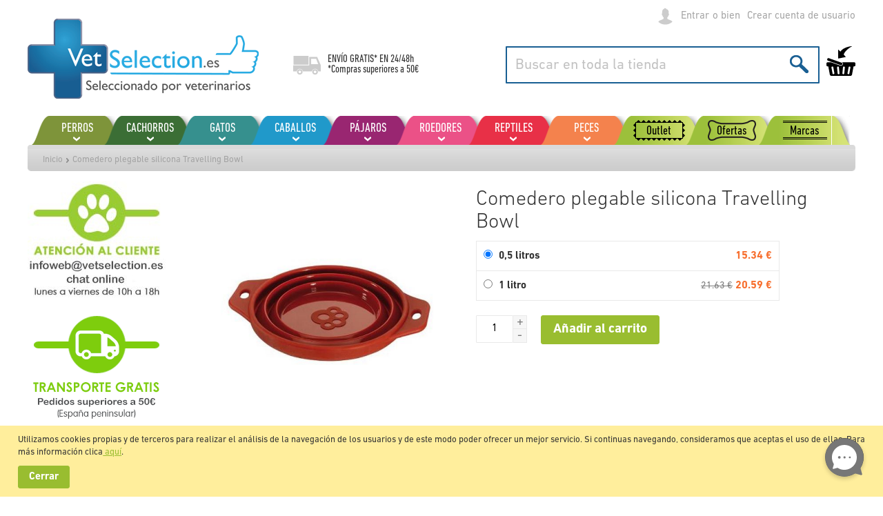

--- FILE ---
content_type: text/html; charset=UTF-8
request_url: https://www.vetselection.es/comedero-plegable-silicona-travelling-bowl
body_size: 33869
content:
 <!doctype html><html lang="es"><head prefix="og: http://ogp.me/ns# fb: http://ogp.me/ns/fb# product: http://ogp.me/ns/product#">  <meta charset="utf-8"/>
<meta name="title" content="Comedero plegable silicona Travelling Bowl"/>
<meta name="description" content="En nuestra tienda de animales online tienes la mejor selección de artículos para mascotas realizada por nuestros veterinarios, para perros, gatos, roedores, pájaros, reptiles, peces y caballos. Todas las mascotas tienen su espacio en VetSelection."/>
<meta name="keywords" content="tienda de animales online, tienda animales, tienda de mascotas online, tienda mascotas"/>
<meta name="robots" content="INDEX,FOLLOW"/>
<meta name="viewport" content="width=device-width, initial-scale=1, maximum-scale=1.0, user-scalable=no"/>
<meta name="format-detection" content="telephone=no"/>
<title>Comedero plegable silicona Travelling Bowl</title>
<link  rel="stylesheet" type="text/css"  media="all" href="https://www.vetselection.es/static/version1762329129/_cache/merged/add815055f0690dbf6250353b8e482a6.css" />
<link  rel="stylesheet" type="text/css"  media="all" href="https://www.vetselection.es/static/version1762329129/frontend/Vetselection/base/es_ES/Anowave_Ec/css/ec.css" />
<link  rel="stylesheet" type="text/css"  media="screen and (min-width: 768px)" href="https://www.vetselection.es/static/version1762329129/frontend/Vetselection/base/es_ES/css/styles-l.css" />
<link  rel="stylesheet" type="text/css"  media="print" href="https://www.vetselection.es/static/version1762329129/frontend/Vetselection/base/es_ES/css/print.css" />






<link rel="preload" as="font" crossorigin="anonymous" href="https://www.vetselection.es/static/version1762329129/frontend/Vetselection/base/es_ES/fonts/opensans/light/opensans-300.woff2" />
<link rel="preload" as="font" crossorigin="anonymous" href="https://www.vetselection.es/static/version1762329129/frontend/Vetselection/base/es_ES/fonts/opensans/regular/opensans-400.woff2" />
<link rel="preload" as="font" crossorigin="anonymous" href="https://www.vetselection.es/static/version1762329129/frontend/Vetselection/base/es_ES/fonts/opensans/semibold/opensans-600.woff2" />
<link rel="preload" as="font" crossorigin="anonymous" href="https://www.vetselection.es/static/version1762329129/frontend/Vetselection/base/es_ES/fonts/opensans/bold/opensans-700.woff2" />
<link rel="preload" as="font" crossorigin="anonymous" href="https://www.vetselection.es/static/version1762329129/frontend/Vetselection/base/es_ES/fonts/Luma-Icons.woff2" />
<link  rel="canonical" href="https://www.vetselection.es/comedero-plegable-silicona-travelling-bowl" />
<link  rel="icon" type="image/x-icon" href="https://www.vetselection.es/media/favicon/default/favicons.png" />
<link  rel="shortcut icon" type="image/x-icon" href="https://www.vetselection.es/media/favicon/default/favicons.png" />
<meta name="google-site-verification" content="ltE8iRCRxJlEE79l3G3Do5998bKj-L5W8KTb4sHH5dg" />
<meta name="p:domain_verify" content="hHQPZeRmPJ3VKo3cOOH5RSvZ2zxPRwkU"/>   <style> .ec-gtm-cookie-directive > div { background: #ffffff; color: #000000 } .ec-gtm-cookie-directive > div > div > div a.action.accept { color: #8bc53f } .ec-gtm-cookie-directive > div > div > div .ec-gtm-cookie-directive-note-toggle { color: #8bc53f } .ec-gtm-cookie-directive-segments > div input[type="checkbox"] + label:before { border:1px solid #000000 }</style>              <!-- Google Tag Manager -->
<script>(function(w,d,s,l,i){w[l]=w[l]||[];w[l].push({'gtm.start':
new Date().getTime(),event:'gtm.js'});var f=d.getElementsByTagName(s)[0],
j=d.createElement(s),dl=l!='dataLayer'?'&l='+l:'';j.async=true;j.src=
'https://www.googletagmanager.com/gtm.js?id='+i+dl;f.parentNode.insertBefore(j,f);
})(window,document,'script','dataLayer','GTM-KXS2Z7N');</script>
<!-- End Google Tag Manager -->              <style nonce="MTB4eWo5aHVtN2ZvNDh0aWdnb2g5bDBvang1djNsaDQ=">.cms-index-index .products-grid:not(.wishlist) .product-item .tocart {
    display: none!important;
}</style>
<meta property="og:type" content="product"/>
<meta property="og:url" content="https://www.vetselection.es/comedero-plegable-silicona-travelling-bowl"/>
<meta property="og:title" content="Comedero plegable silicona Travelling Bowl"/>
<meta property="og:image" content="https://www.vetselection.es/media/catalog/product/cache/672051aa05ad7c357cec2ed24792236c/P/A/PAREFER04_l.jpg"/>
<meta property="og:site_name" content="VetSelection"/>
<meta property="product:price:amount" content="15.342801"/>
<meta property="product:price:currency" content="EUR"/>
</head><body data-container="body" data-mage-init='{"loaderAjax": {}, "loader": { "icon": "https://www.vetselection.es/static/version1762329129/frontend/Vetselection/base/es_ES/images/loader-2.gif"}}' id="html-body" class="page-product-configurable mflazyzoad-no-js catalog-product-view product-comedero-plegable-silicona-travelling-bowl page-layout-2columns-left">           <div class="cookie-status-message" id="cookie-status">The store will not work correctly in the case when cookies are disabled.</div>     <noscript><div class="message global noscript"><div class="content"><p><strong>Parece que JavaScript está inhabilitado en tu navegador.</strong> <span> Para obtener la mejor experiencia en nuestro sitio, asegúrate de activar Javascript en el navegador.</span></p></div></div></noscript>     <div class="message global cookie" id="notice-cookie-block" style="display: none"><div class="content"><p>Utilizamos cookies propias y de terceros para realizar el an&aacute;lisis de la navegaci&oacute;n de los usuarios y de este modo poder ofrecer un mejor servicio. Si continuas navegando, consideramos que aceptas el uso de ellas. Para m&aacute;s informaci&oacute;n clica<a href="/politica-de-cookies" target="_blank"> aqu&iacute;</a>.</p> <div class="actions"><button id="btn-cookie-allow" class="action allow primary"><span>Cerrar</span></button></div></div></div>    <!-- Google Tag Manager (noscript) -->
<noscript><iframe src="https://www.googletagmanager.com/ns.html?id=GTM-KXS2Z7N"
height="0" width="0" style="display:none;visibility:hidden"></iframe></noscript>
<!-- End Google Tag Manager (noscript) -->   <style> .mflazyzoad-no-js [data-original], .mflazyzoad-no-js [data-originalset] { display: none!important; }</style>   <script data-rocketjavascript="false"> window.mfLazyUtilLoad = setInterval(function() { if (window.scrollY > 100 || isMfLazyPixelImageInAViewPort(document.querySelector('main img[src$="pixel.jpg"], main .mflazy-background-image, div[data-original]'))) { loadLazyLoad(); } }, 10); document.addEventListener('DOMContentLoaded', function () { if (isMfLazyPixelImageInAViewPort(document.querySelector('main img[src$="pixel.jpg"], main .mflazy-background-image, div[data-original]'))) { loadLazyLoad(); } else { document.addEventListener('scroll', loadLazyLoad, { once: true }); document.addEventListener('click', loadLazyLoad, { once: true }); } }); function isMfLazyPixelImageInAViewPort(element, offset = 100) { return element && ((element.getBoundingClientRect().top - offset) < window.innerHeight); } function loadLazyLoad() { clearInterval(window.mfLazyUtilLoad);  document.body.className = document.body.className.replace('mflazyzoad-no-js', '');  var jsSrc = 'https://www.vetselection.es/static/version1762329129/frontend/Vetselection/base/es_ES/Magefan_LazyLoad/js/lazyload.min.js'; function loadScript(e,t){var a,n,r;n=!1,(a=document.createElement('script')).type='text/javascript',a.src=e,a.onload=a.onreadystatechange=function(){n||this.readyState&&"complete"!=this.readyState||(n=!0,t())},(r=document.getElementsByTagName('script')[0]).parentNode.insertBefore(a,r)} loadScript(jsSrc, function(){ var lazyLoadConfig = {"elements_selector":"img,div","data_srcset":"originalset"}; var myLazyLoad = false; if (document.readyState !== 'loading') { myLazyLoad = new LazyLoad(lazyLoadConfig); setTimeout(function(){ new LazyLoad(lazyLoadConfig); }, 2000); } else { document.addEventListener('DOMContentLoaded', function() { myLazyLoad = new LazyLoad(lazyLoadConfig); setTimeout(function(){ new LazyLoad(lazyLoadConfig); }, 2000); }); } document.body.addEventListener('contentUpdated', function(){ if (myLazyLoad) { myLazyLoad.update(); } }); return true; }); } </script>    <style> .slick-slide:not(.slick-active) .background-image {display: none;}</style><div class="page-wrapper"><header class="page-header"><div class="panel wrapper"><div class="panel header"> <a class="action skip contentarea" href="#contentarea"><span> Ir al contenido</span></a> <ul class="header links">     <li class="link authorization-link" data-label="o bien"><a href="https://www.vetselection.es/customer/account/login/referer/aHR0cHM6Ly93d3cudmV0c2VsZWN0aW9uLmVzL2NvbWVkZXJvLXBsZWdhYmxlLXNpbGljb25hLXRyYXZlbGxpbmctYm93bA%2C%2C/" >Entrar</a></li><li><a href="https://www.vetselection.es/customer/account/create/" id="idpB8rAdKP" >Crear cuenta de usuario</a></li></ul></div></div><div class="header content"> <span data-action="toggle-nav" class="action nav-toggle"><span>Toggle Nav</span></span> <a class="logo" href="https://www.vetselection.es/" title="VetSelection&#x20;-&#x20;Tienda&#x20;de&#x20;Animales&#x20;Online" aria-label="store logo"><img src="https://www.vetselection.es/media/logo/default/logo.png" title="VetSelection&#x20;-&#x20;Tienda&#x20;de&#x20;Animales&#x20;Online" alt="VetSelection&#x20;-&#x20;Tienda&#x20;de&#x20;Animales&#x20;Online" width="335" height="116" /></a><div class="shipping-text"><p>ENVÍO GRATIS* EN <a href="https://www.vetselection.es/formas-y-gastos-de-envio">24/48h</a></p>
<p>*Compras superiores a 50€</p></div> <div data-block="minicart" class="minicart-wrapper"><a class="action showcart" href="https://www.vetselection.es/checkout/cart/" data-bind="scope: 'minicart_content'"><span class="text">Mi carrito de compras</span> <span class="counter qty empty" data-bind="css: { empty: !!getCartParam('summary_count') == false && !isLoading() }, blockLoader: isLoading"><span class="counter-number"><!-- ko text: getCartParam('summary_count') --><!-- /ko --></span> <span class="counter-label"><!-- ko if: getCartParam('summary_count') --><!-- ko text: getCartParam('summary_count') --><!-- /ko --><!-- ko i18n: 'items' --><!-- /ko --><!-- /ko --></span></span></a>  <div class="block block-minicart" data-role="dropdownDialog" data-mage-init='{"dropdownDialog":{ "appendTo":"[data-block=minicart]", "triggerTarget":".showcart", "timeout": "2000", "closeOnMouseLeave": false, "closeOnEscape": true, "triggerClass":"active", "parentClass":"active", "buttons":[]}}'><div id="minicart-content-wrapper" data-bind="scope: 'minicart_content'"><!-- ko template: getTemplate() --><!-- /ko --></div></div>  </div>  <div class="block block-search"><div class="block block-title"><strong>Buscar</strong></div><div class="block block-content"><form class="form minisearch" id="search_mini_form" action="https://www.vetselection.es/catalogsearch/result/" method="get"><div class="field search"><label class="label" for="search" data-role="minisearch-label"><span>Buscar</span></label> <div class="control"><input id="search" type="text" name="q" value="" placeholder="Buscar en toda la tienda" class="input-text" maxlength="128" role="combobox" aria-haspopup="false" aria-autocomplete="both" autocomplete="off"/> <div class="nested"><a class="action advanced" href="https://www.vetselection.es/catalogsearch/advanced/" data-action="advanced-search">Búsqueda avanzada</a></div></div></div><div class="actions"><button type="submit" title="Buscar" class="action search"><span>Buscar</span></button></div></form></div></div><ul class="compare wrapper"> <li class="item link compare" data-bind="scope: 'compareProducts'" data-role="compare-products-link"><a class="action compare no-display" title="Comparar&#x20;productos" data-bind="attr: {'href': compareProducts().listUrl}, css: {'no-display': !compareProducts().count}" >Comparar productos <span class="counter qty" data-bind="text: compareProducts().countCaption"></span></a></li> </ul></div></header>  <div class="sections nav-sections"> <div class="section-items nav-sections-items" data-mage-init='{"tabs":{"openedState":"active"}}'>  <div class="section-item-title nav-sections-item-title" data-role="collapsible"><a class="nav-sections-item-switch" data-toggle="switch" href="#store.menu">Menú</a></div><div class="section-item-content nav-sections-item-content" id="store.menu" data-role="content">    <nav class="navigation" data-action="navigation"><ul class="mobile" data-mage-init='{"menu":{"responsive":true, "expanded":true, "position":{"my":"left top","at":"left bottom"}}}'><li  class="level0 nav-1 first level-top parent"><a href="https://www.vetselection.es/perros"  class="level-top" ><span>Perros</span></a><ul class="level0 submenu"><li  class="level1 nav-1-1 first parent"><a href="https://www.vetselection.es/perros/alimentacion-perros" ><span>Alimentación perros</span></a><ul class="level1 submenu"><li  class="level2 nav-1-1-1 first"><a href="https://www.vetselection.es/perros/alimentacion-perros/pienso-perros" ><span>Pienso para perros</span></a></li><li  class="level2 nav-1-1-2"><a href="https://www.vetselection.es/perros/alimentacion-perros/comida-humeda-perros" ><span>Cómida humeda para perros</span></a></li><li  class="level2 nav-1-1-3"><a href="https://www.vetselection.es/perros/alimentacion-perros/pienso-natural-perros" ><span>Pienso natural para perros</span></a></li><li  class="level2 nav-1-1-4"><a href="https://www.vetselection.es/perros/alimentacion-perros/pienso-sin-cereales-perros" ><span>Pienso sin cereales para perros</span></a></li><li  class="level2 nav-1-1-5 last"><a href="https://www.vetselection.es/perros/alimentacion-perros/pienso-semihumedo" ><span>Pienso Semihúmedo</span></a></li></ul></li><li  class="level1 nav-1-2 parent"><a href="https://www.vetselection.es/perros/dietas-veterinarias-perro" ><span>Dietas veterinarias perro</span></a><ul class="level1 submenu"><li  class="level2 nav-1-2-1 first"><a href="https://www.vetselection.es/perros/dietas-veterinarias-perro/pienso-veterinario-perros" ><span>Pienso veterinario</span></a></li><li  class="level2 nav-1-2-2 last"><a href="https://www.vetselection.es/perros/dietas-veterinarias-perro/comida-humeda-veterinaria-perros" ><span>Comida húmeda veterinaria</span></a></li></ul></li><li  class="level1 nav-1-3 parent"><a href="https://www.vetselection.es/perros/antiparasitarios-perros" ><span>Antiparasitarios</span></a><ul class="level1 submenu"><li  class="level2 nav-1-3-1 first"><a href="https://www.vetselection.es/perros/antiparasitarios-perros/pipetas-antiparasitarios-perros" ><span>Pipetas</span></a></li><li  class="level2 nav-1-3-2"><a href="https://www.vetselection.es/perros/antiparasitarios-perros/collares-antiparasitarios-perros" ><span>Collares</span></a></li><li  class="level2 nav-1-3-3"><a href="https://www.vetselection.es/perros/antiparasitarios-perros/comprimidos-antiparasitarios-perros" ><span>Comprimidos</span></a></li><li  class="level2 nav-1-3-4"><a href="https://www.vetselection.es/perros/antiparasitarios-perros/sprays-antiparasitarios-perros" ><span>Sprays</span></a></li><li  class="level2 nav-1-3-5"><a href="https://www.vetselection.es/perros/antiparasitarios-perros/champus-antiparasitarios-perros" ><span>Champús</span></a></li><li  class="level2 nav-1-3-6 last"><a href="https://www.vetselection.es/perros/antiparasitarios-perros/otros-antiparasitarios-perros" ><span>Otros antiparasitarios</span></a></li></ul></li><li  class="level1 nav-1-4 parent"><a href="https://www.vetselection.es/perros/camas-cojines-perros" ><span>Camas y cojines</span></a><ul class="level1 submenu"><li  class="level2 nav-1-4-1 first"><a href="https://www.vetselection.es/perros/camas-cojines-perros/camas-perros" ><span>Camas</span></a></li><li  class="level2 nav-1-4-2"><a href="https://www.vetselection.es/perros/camas-cojines-perros/cojines-perros" ><span>Cojines</span></a></li><li  class="level2 nav-1-4-3 last"><a href="https://www.vetselection.es/perros/camas-cojines-perros/iglus-perros" ><span>Iglús</span></a></li></ul></li><li  class="level1 nav-1-5 parent"><a href="https://www.vetselection.es/perros/collares-correas-perros" ><span>Collares y correas</span></a><ul class="level1 submenu"><li  class="level2 nav-1-5-1 first"><a href="https://www.vetselection.es/perros/collares-correas-perros/collares-perros" ><span>Collares</span></a></li><li  class="level2 nav-1-5-2"><a href="https://www.vetselection.es/perros/collares-correas-perros/correas-perros" ><span>Correas</span></a></li><li  class="level2 nav-1-5-3"><a href="https://www.vetselection.es/perros/collares-correas-perros/running-collares-perro" ><span>Running / Canicross</span></a></li><li  class="level2 nav-1-5-4"><a href="https://www.vetselection.es/perros/collares-correas-perros/correas-extensibles-perros" ><span>Correas extensibles</span></a></li><li  class="level2 nav-1-5-5"><a href="https://www.vetselection.es/perros/collares-correas-perros/arneses-perros" ><span>Arneses</span></a></li><li  class="level2 nav-1-5-6"><a href="https://www.vetselection.es/perros/collares-correas-perros/adiestramiento-conducta-perros" ><span>Adiestramiento y conducta</span></a></li><li  class="level2 nav-1-5-7"><a href="https://www.vetselection.es/perros/collares-correas-perros/bozales-perros" ><span>Bozales</span></a></li><li  class="level2 nav-1-5-8 last"><a href="https://www.vetselection.es/perros/collares-correas-perros/mas-accesorios-perros" ><span>Más acccesorios</span></a></li></ul></li><li  class="level1 nav-1-6 parent"><a href="https://www.vetselection.es/perros/comederos-bebederos-perros" ><span>Comederos y bebederos</span></a><ul class="level1 submenu"><li  class="level2 nav-1-6-1 first"><a href="https://www.vetselection.es/perros/comederos-bebederos-perros/comederos-perros" ><span>Comederos</span></a></li><li  class="level2 nav-1-6-2"><a href="https://www.vetselection.es/perros/comederos-bebederos-perros/bebederos-perros" ><span>Bebederos</span></a></li><li  class="level2 nav-1-6-3"><a href="https://www.vetselection.es/perros/comederos-bebederos-perros/comederos-automaticos-perros" ><span>Comederos automáticos</span></a></li><li  class="level2 nav-1-6-4"><a href="https://www.vetselection.es/perros/comederos-bebederos-perros/dispensadores-perros" ><span>Dispensadores</span></a></li><li  class="level2 nav-1-6-5 last"><a href="https://www.vetselection.es/perros/comederos-bebederos-perros/fuentes-perros" ><span>Fuentes</span></a></li></ul></li><li  class="level1 nav-1-7 parent"><a href="https://www.vetselection.es/perros/huesos-galletas-premios-perros" ><span>Huesos, galletas y premios</span></a><ul class="level1 submenu"><li  class="level2 nav-1-7-1 first"><a href="https://www.vetselection.es/perros/huesos-galletas-premios-perros/huesos-perros" ><span>Huesos</span></a></li><li  class="level2 nav-1-7-2"><a href="https://www.vetselection.es/perros/huesos-galletas-premios-perros/premios-perros" ><span>Premios</span></a></li><li  class="level2 nav-1-7-3"><a href="https://www.vetselection.es/perros/huesos-galletas-premios-perros/galletas-perros" ><span>Galletas</span></a></li><li  class="level2 nav-1-7-4"><a href="https://www.vetselection.es/perros/huesos-galletas-premios-perros/snacks-naturales-perros" ><span>Naturales</span></a></li><li  class="level2 nav-1-7-5 last"><a href="https://www.vetselection.es/perros/huesos-galletas-premios-perros/higiene-dental-perros" ><span>Higiene dental</span></a></li></ul></li><li  class="level1 nav-1-8 parent"><a href="https://www.vetselection.es/perros/casetas-jardin-perros" ><span>Casetas y jardín</span></a><ul class="level1 submenu"><li  class="level2 nav-1-8-1 first"><a href="https://www.vetselection.es/perros/casetas-jardin-perros/casetas-madera-perros" ><span>Casetas de madera</span></a></li><li  class="level2 nav-1-8-2"><a href="https://www.vetselection.es/perros/casetas-jardin-perros/casetas-plastico-perros" ><span>Casetas de plástico</span></a></li><li  class="level2 nav-1-8-3"><a href="https://www.vetselection.es/perros/casetas-jardin-perros/puertas-perros" ><span>Puertas</span></a></li><li  class="level2 nav-1-8-4 last"><a href="https://www.vetselection.es/perros/casetas-jardin-perros/accesorios-casetas-perros" ><span>Accesorios</span></a></li></ul></li><li  class="level1 nav-1-9 parent"><a href="https://www.vetselection.es/perros/cuidados-salud-perros" ><span>Cuidados y salud</span></a><ul class="level1 submenu"><li  class="level2 nav-1-9-1 first"><a href="https://www.vetselection.es/perros/cuidados-salud-perros/aparato-digestivo-perros" ><span>Aparato digestivo</span></a></li><li  class="level2 nav-1-9-2"><a href="https://www.vetselection.es/perros/cuidados-salud-perros/tranquilizante-viaje-perros" ><span>Tranquilizantes</span></a></li><li  class="level2 nav-1-9-3"><a href="https://www.vetselection.es/perros/cuidados-salud-perros/conducta-perros" ><span>Conducta del perro</span></a></li><li  class="level2 nav-1-9-4"><a href="https://www.vetselection.es/perros/cuidados-salud-perros/cuidado-auricular-perros" ><span>Cuidado auricular</span></a></li><li  class="level2 nav-1-9-5"><a href="https://www.vetselection.es/perros/cuidados-salud-perros/cuidado-bucodental-perros" ><span>Cuidado bucodental</span></a></li><li  class="level2 nav-1-9-6"><a href="https://www.vetselection.es/perros/cuidados-salud-perros/cuidado-ocular-perros" ><span>Cuidado ocular</span></a></li><li  class="level2 nav-1-9-7"><a href="https://www.vetselection.es/perros/cuidados-salud-perros/cuidados-geriatricos-perros" ><span>Cuidados geriátricos</span></a></li><li  class="level2 nav-1-9-8"><a href="https://www.vetselection.es/perros/cuidados-salud-perros/corazon-perros" ><span>Corazón</span></a></li><li  class="level2 nav-1-9-9"><a href="https://www.vetselection.es/perros/cuidados-salud-perros/huesos-articulaciones-perros" ><span>Huesos y articulaciones</span></a></li><li  class="level2 nav-1-9-10"><a href="https://www.vetselection.es/perros/cuidados-salud-perros/pelo-piel-perros" ><span>Pelo y piel</span></a></li><li  class="level2 nav-1-9-11"><a href="https://www.vetselection.es/perros/cuidados-salud-perros/sistema-hepatico-perros" ><span>Sistema hepático</span></a></li><li  class="level2 nav-1-9-12"><a href="https://www.vetselection.es/perros/cuidados-salud-perros/sistema-inmunitario-perros" ><span>Sistema inmunitario</span></a></li><li  class="level2 nav-1-9-13"><a href="https://www.vetselection.es/perros/cuidados-salud-perros/sistema-renal-perros" ><span>Sistema renal / urinario</span></a></li><li  class="level2 nav-1-9-14"><a href="https://www.vetselection.es/perros/cuidados-salud-perros/vitaminas-suplementos-perros" ><span>Vitaminas y suplementos</span></a></li><li  class="level2 nav-1-9-15 last"><a href="https://www.vetselection.es/perros/cuidados-salud-perros/mas-salud-perros" ><span>Más salud</span></a></li></ul></li><li  class="level1 nav-1-10 parent"><a href="https://www.vetselection.es/perros/juguetes-deporte-perros" ><span>Juguetes y deporte</span></a><ul class="level1 submenu"><li  class="level2 nav-1-10-1 first"><a href="https://www.vetselection.es/perros/juguetes-deporte-perros/running-juguetes-perro" ><span>Running / Canicross</span></a></li><li  class="level2 nav-1-10-2"><a href="https://www.vetselection.es/perros/juguetes-deporte-perros/pelotas-perros" ><span>Pelotas</span></a></li><li  class="level2 nav-1-10-3"><a href="https://www.vetselection.es/perros/juguetes-deporte-perros/peluches-perros" ><span>Peluches</span></a></li><li  class="level2 nav-1-10-4"><a href="https://www.vetselection.es/perros/juguetes-deporte-perros/mordedores-perros" ><span>Mordedores</span></a></li><li  class="level2 nav-1-10-5"><a href="https://www.vetselection.es/perros/juguetes-deporte-perros/cuerdas-perros" ><span>Cuerdas</span></a></li><li  class="level2 nav-1-10-6"><a href="https://www.vetselection.es/perros/juguetes-deporte-perros/juguetes-acuaticos-perros" ><span>Juguetes acuáticos</span></a></li><li  class="level2 nav-1-10-7"><a href="https://www.vetselection.es/perros/juguetes-deporte-perros/juguetes-latex-perros" ><span>Juguetes de látex</span></a></li><li  class="level2 nav-1-10-8 last"><a href="https://www.vetselection.es/perros/juguetes-deporte-perros/juguetes-premios-perros" ><span>Juguetes para premios</span></a></li></ul></li><li  class="level1 nav-1-11 parent"><a href="https://www.vetselection.es/perros/higiene-perros" ><span>Higiene</span></a><ul class="level1 submenu"><li  class="level2 nav-1-11-1 first"><a href="https://www.vetselection.es/perros/higiene-perros/peines-cepillos-perros" ><span>Peines y cepillos</span></a></li><li  class="level2 nav-1-11-2"><a href="https://www.vetselection.es/perros/higiene-perros/cardas-perros" ><span>Cardas</span></a></li><li  class="level2 nav-1-11-3"><a href="https://www.vetselection.es/perros/higiene-perros/champus-perros" ><span>Champús</span></a></li><li  class="level2 nav-1-11-4"><a href="https://www.vetselection.es/perros/higiene-perros/champus-tratamiento-perros" ><span>Champús tratamiento</span></a></li><li  class="level2 nav-1-11-5"><a href="https://www.vetselection.es/perros/higiene-perros/colonias-perros" ><span>Colonias</span></a></li><li  class="level2 nav-1-11-6"><a href="https://www.vetselection.es/perros/higiene-perros/desodorantes-perros" ><span>Desodorantes</span></a></li><li  class="level2 nav-1-11-7"><a href="https://www.vetselection.es/perros/higiene-perros/tijeras-cortaunas-perros" ><span>Tijeras y cortaúñas</span></a></li><li  class="level2 nav-1-11-8"><a href="https://www.vetselection.es/perros/higiene-perros/empapadores-perros" ><span>Empapadores</span></a></li><li  class="level2 nav-1-11-9"><a href="https://www.vetselection.es/perros/higiene-perros/braguitas-panales-perros" ><span>Braguitas y pañales</span></a></li><li  class="level2 nav-1-11-10"><a href="https://www.vetselection.es/perros/higiene-perros/higiene-auricular-perros" ><span>Higiene auricular</span></a></li><li  class="level2 nav-1-11-11"><a href="https://www.vetselection.es/perros/higiene-perros/higiene-bucodental-perros" ><span>Higiene bucodental</span></a></li><li  class="level2 nav-1-11-12"><a href="https://www.vetselection.es/perros/higiene-perros/higiene-ocular-perros" ><span>Higiene ocular</span></a></li><li  class="level2 nav-1-11-13"><a href="https://www.vetselection.es/perros/higiene-perros/limpieza-hogar-perros" ><span>Limpieza del hogar</span></a></li><li  class="level2 nav-1-11-14 last"><a href="https://www.vetselection.es/perros/higiene-perros/otros-productos-higiene-perros" ><span>Otros productos higiene</span></a></li></ul></li><li  class="level1 nav-1-12 parent"><a href="https://www.vetselection.es/perros/boutique-ropa-perros" ><span>Boutique/ropa</span></a><ul class="level1 submenu"><li  class="level2 nav-1-12-1 first"><a href="https://www.vetselection.es/perros/boutique-ropa-perros/abrigos-chubasqueros-perros" ><span>Abrigos y chubasqueros</span></a></li><li  class="level2 nav-1-12-2"><a href="https://www.vetselection.es/perros/boutique-ropa-perros/jerseis-camisetas-perros" ><span>Jerséis y camisetas</span></a></li><li  class="level2 nav-1-12-3 last"><a href="https://www.vetselection.es/perros/boutique-ropa-perros/calzado-perros" ><span>Calzado</span></a></li></ul></li><li  class="level1 nav-1-13 last parent"><a href="https://www.vetselection.es/perros/transportines-viaje-perros" ><span>Transportines y viaje</span></a><ul class="level1 submenu"><li  class="level2 nav-1-13-1 first"><a href="https://www.vetselection.es/perros/transportines-viaje-perros/bolsos-perros" ><span>Bolsos</span></a></li><li  class="level2 nav-1-13-2"><a href="https://www.vetselection.es/perros/transportines-viaje-perros/mochilas-perros" ><span>Mochilas</span></a></li><li  class="level2 nav-1-13-3"><a href="https://www.vetselection.es/perros/transportines-viaje-perros/transportines-perros" ><span>Transportines</span></a></li><li  class="level2 nav-1-13-4 last"><a href="https://www.vetselection.es/perros/transportines-viaje-perros/accesorios-viaje-perros" ><span>Accesorios</span></a></li></ul></li></ul></li><li  class="level0 nav-2 level-top parent"><a href="https://www.vetselection.es/cachorros"  class="level-top" ><span>Cachorros</span></a><ul class="level0 submenu"><li  class="level1 nav-2-1 first last parent"><a href="https://www.vetselection.es/cachorros/alimentacion-cachorros" ><span>Alimentación cachorros</span></a><ul class="level1 submenu"><li  class="level2 nav-2-1-1 first"><a href="https://www.vetselection.es/cachorros/alimentacion-cachorros/pienso-para-cachorros" ><span>Pienso para cachorros</span></a></li><li  class="level2 nav-2-1-2"><a href="https://www.vetselection.es/cachorros/alimentacion-cachorros/comida-humeda-cachorros" ><span>Comida húmeda para cachorros</span></a></li><li  class="level2 nav-2-1-3"><a href="https://www.vetselection.es/cachorros/alimentacion-cachorros/pienso-natural-cachorros" ><span>Pienso natural para cachorros</span></a></li><li  class="level2 nav-2-1-4 last"><a href="https://www.vetselection.es/cachorros/alimentacion-cachorros/leche-cachorros" ><span>Leche para cachorros</span></a></li></ul></li></ul></li><li  class="level0 nav-3 level-top parent"><a href="https://www.vetselection.es/gatos"  class="level-top" ><span>Gatos</span></a><ul class="level0 submenu"><li  class="level1 nav-3-1 first parent"><a href="https://www.vetselection.es/gatos/alimentacion-gatos" ><span>Alimentación gatos</span></a><ul class="level1 submenu"><li  class="level2 nav-3-1-1 first"><a href="https://www.vetselection.es/gatos/alimentacion-gatos/pienso-gatos" ><span>Pienso para gatos</span></a></li><li  class="level2 nav-3-1-2"><a href="https://www.vetselection.es/gatos/alimentacion-gatos/comida-humeda-gatos" ><span>Comida húmeda para gatos</span></a></li><li  class="level2 nav-3-1-3"><a href="https://www.vetselection.es/gatos/alimentacion-gatos/pienso-natural-gatos" ><span>Pienso natural para gatos</span></a></li><li  class="level2 nav-3-1-4"><a href="https://www.vetselection.es/gatos/alimentacion-gatos/pienso-sin-cereales-gatos" ><span>Pienso sin cereales para gatos</span></a></li><li  class="level2 nav-3-1-5 last"><a href="https://www.vetselection.es/gatos/alimentacion-gatos/leche-gatitos" ><span>Leche para gatitos</span></a></li></ul></li><li  class="level1 nav-3-2 parent"><a href="https://www.vetselection.es/gatos/dietas-veterinarias-gatos" ><span>Dietas veterinarias gatos</span></a><ul class="level1 submenu"><li  class="level2 nav-3-2-1 first"><a href="https://www.vetselection.es/gatos/dietas-veterinarias-gatos/pienso-veterinario-gatos" ><span>Pienso veterinario</span></a></li><li  class="level2 nav-3-2-2 last"><a href="https://www.vetselection.es/gatos/dietas-veterinarias-gatos/comida-humeda-veterinaria-gatos" ><span>Comida húmeda veterinaria</span></a></li></ul></li><li  class="level1 nav-3-3 parent"><a href="https://www.vetselection.es/gatos/galletas-golosinas-gatos" ><span>Galletas y golosinas</span></a><ul class="level1 submenu"><li  class="level2 nav-3-3-1 first"><a href="https://www.vetselection.es/gatos/galletas-golosinas-gatos/snacks-gatos" ><span>Snacks</span></a></li><li  class="level2 nav-3-3-2 last"><a href="https://www.vetselection.es/gatos/galletas-golosinas-gatos/maltas-hierbas-gatos" ><span>Maltas y hierbas</span></a></li></ul></li><li  class="level1 nav-3-4 parent"><a href="https://www.vetselection.es/gatos/antiparasitarios-gatos" ><span>Antiparasitarios</span></a><ul class="level1 submenu"><li  class="level2 nav-3-4-1 first"><a href="https://www.vetselection.es/gatos/antiparasitarios-gatos/collares-antiparasitarios-gatos" ><span>Collares</span></a></li><li  class="level2 nav-3-4-2"><a href="https://www.vetselection.es/gatos/antiparasitarios-gatos/comprimidos-antiparasitarios-gatos" ><span>Comprimidos</span></a></li><li  class="level2 nav-3-4-3 last"><a href="https://www.vetselection.es/gatos/antiparasitarios-gatos/pipetas-antiparasitarios-gatos" ><span>Pipetas</span></a></li></ul></li><li  class="level1 nav-3-5 parent"><a href="https://www.vetselection.es/gatos/collares-arneses-gatos" ><span>Collares y arneses</span></a><ul class="level1 submenu"><li  class="level2 nav-3-5-1 first"><a href="https://www.vetselection.es/gatos/collares-arneses-gatos/arneses-gatos" ><span>Arneses</span></a></li><li  class="level2 nav-3-5-2 last"><a href="https://www.vetselection.es/gatos/collares-arneses-gatos/collares-gatos" ><span>Collares</span></a></li></ul></li><li  class="level1 nav-3-6 parent"><a href="https://www.vetselection.es/gatos/comederos-bebederos-gatos" ><span>Comederos y bebederos</span></a><ul class="level1 submenu"><li  class="level2 nav-3-6-1 first"><a href="https://www.vetselection.es/gatos/comederos-bebederos-gatos/bebederos-gatos" ><span>Bebederos</span></a></li><li  class="level2 nav-3-6-2"><a href="https://www.vetselection.es/gatos/comederos-bebederos-gatos/comederos-gatos" ><span>Comederos</span></a></li><li  class="level2 nav-3-6-3"><a href="https://www.vetselection.es/gatos/comederos-bebederos-gatos/dispensadores-gatos" ><span>Dispensadores</span></a></li><li  class="level2 nav-3-6-4 last"><a href="https://www.vetselection.es/gatos/comederos-bebederos-gatos/fuentes-gatos" ><span>Fuentes</span></a></li></ul></li><li  class="level1 nav-3-7 parent"><a href="https://www.vetselection.es/gatos/camas-cojines-gatos" ><span>Camas y cojines</span></a><ul class="level1 submenu"><li  class="level2 nav-3-7-1 first"><a href="https://www.vetselection.es/gatos/camas-cojines-gatos/camas-gatos" ><span>Camas para gatos</span></a></li><li  class="level2 nav-3-7-2 last"><a href="https://www.vetselection.es/gatos/camas-cojines-gatos/iglus-gatos" ><span>Iglús para gatos</span></a></li></ul></li><li  class="level1 nav-3-8 parent"><a href="https://www.vetselection.es/gatos/castes-jardin-gatos" ><span>Casetas y jardín</span></a><ul class="level1 submenu"><li  class="level2 nav-3-8-1 first last"><a href="https://www.vetselection.es/gatos/castes-jardin-gatos/puertas-gatos" ><span>Puertas</span></a></li></ul></li><li  class="level1 nav-3-9 parent"><a href="https://www.vetselection.es/gatos/juguetes-rascadores-gatos" ><span>Juguetes y rascadores</span></a><ul class="level1 submenu"><li  class="level2 nav-3-9-1 first"><a href="https://www.vetselection.es/gatos/juguetes-rascadores-gatos/juguetes-interactivos-gatos" ><span>Juguetes interactivos</span></a></li><li  class="level2 nav-3-9-2"><a href="https://www.vetselection.es/gatos/juguetes-rascadores-gatos/pelotas-gatos" ><span>Pelotas</span></a></li><li  class="level2 nav-3-9-3"><a href="https://www.vetselection.es/gatos/juguetes-rascadores-gatos/peluches-plumas-gatos" ><span>Peluches y plumas</span></a></li><li  class="level2 nav-3-9-4"><a href="https://www.vetselection.es/gatos/juguetes-rascadores-gatos/rascadores-gatos" ><span>Rascadores</span></a></li><li  class="level2 nav-3-9-5"><a href="https://www.vetselection.es/gatos/juguetes-rascadores-gatos/ratones-gatos" ><span>Ratones</span></a></li><li  class="level2 nav-3-9-6"><a href="https://www.vetselection.es/gatos/juguetes-rascadores-gatos/varitas-gatos" ><span>Varitas</span></a></li><li  class="level2 nav-3-9-7 last"><a href="https://www.vetselection.es/gatos/juguetes-rascadores-gatos/otros-juguetes-gatos" ><span>Otros juguetes</span></a></li></ul></li><li  class="level1 nav-3-10 parent"><a href="https://www.vetselection.es/gatos/arenas-bandejas-sanitarias-gatos" ><span>Arenas y bandejas sanitarias</span></a><ul class="level1 submenu"><li  class="level2 nav-3-10-1 first"><a href="https://www.vetselection.es/gatos/arenas-bandejas-sanitarias-gatos/arenas-absorbentes-gatos" ><span>Arenas absorbentes</span></a></li><li  class="level2 nav-3-10-2"><a href="https://www.vetselection.es/gatos/arenas-bandejas-sanitarias-gatos/arenas-vegetales-biodegradables" ><span>Arenas vegetales/biodegradables</span></a></li><li  class="level2 nav-3-10-3"><a href="https://www.vetselection.es/gatos/arenas-bandejas-sanitarias-gatos/bandejas-sanitarias-gatos" ><span>Bandejas sanitarias</span></a></li><li  class="level2 nav-3-10-4 last"><a href="https://www.vetselection.es/gatos/arenas-bandejas-sanitarias-gatos/toilettes-gatos" ><span>Toilettes</span></a></li></ul></li><li  class="level1 nav-3-11 parent"><a href="https://www.vetselection.es/gatos/higiene-gatos" ><span>Higiene</span></a><ul class="level1 submenu"><li  class="level2 nav-3-11-1 first"><a href="https://www.vetselection.es/gatos/higiene-gatos/peines-cepillos-gatos" ><span>Peines y cepillos</span></a></li><li  class="level2 nav-3-11-2"><a href="https://www.vetselection.es/gatos/higiene-gatos/cardas-gatos" ><span>Cardas</span></a></li><li  class="level2 nav-3-11-3"><a href="https://www.vetselection.es/gatos/higiene-gatos/champus-gatos" ><span>Champús</span></a></li><li  class="level2 nav-3-11-4"><a href="https://www.vetselection.es/gatos/higiene-gatos/champus-tratamiento-gatos" ><span>Champús tratamiento</span></a></li><li  class="level2 nav-3-11-5"><a href="https://www.vetselection.es/gatos/higiene-gatos/desodorantes-gatos" ><span>Desodorantes</span></a></li><li  class="level2 nav-3-11-6"><a href="https://www.vetselection.es/gatos/higiene-gatos/tijeras-gatos" ><span>Tijeras</span></a></li><li  class="level2 nav-3-11-7 last"><a href="https://www.vetselection.es/gatos/higiene-gatos/otros-productos-higiene-gatos" ><span>Otros productos higiene</span></a></li></ul></li><li  class="level1 nav-3-12 parent"><a href="https://www.vetselection.es/gatos/cuidados-salud-gatos" ><span>Cuidados y salud</span></a><ul class="level1 submenu"><li  class="level2 nav-3-12-1 first"><a href="https://www.vetselection.es/gatos/cuidados-salud-gatos/aparato-digestivo-gatos" ><span>Aparato digestivo</span></a></li><li  class="level2 nav-3-12-2"><a href="https://www.vetselection.es/gatos/cuidados-salud-gatos/conducta-gatos" ><span>Conducta del gato</span></a></li><li  class="level2 nav-3-12-3"><a href="https://www.vetselection.es/gatos/cuidados-salud-gatos/cuidado-auricular-gats" ><span>Cuidado auricular</span></a></li><li  class="level2 nav-3-12-4"><a href="https://www.vetselection.es/gatos/cuidados-salud-gatos/cuidado-bucodental-gatos" ><span>Cuidado bucodental</span></a></li><li  class="level2 nav-3-12-5"><a href="https://www.vetselection.es/gatos/cuidados-salud-gatos/cuidado-ocular-gatos" ><span>Cuidado ocular</span></a></li><li  class="level2 nav-3-12-6"><a href="https://www.vetselection.es/gatos/cuidados-salud-gatos/cuidados-geriatricos-gatos" ><span>Cuidados geriátricos</span></a></li><li  class="level2 nav-3-12-7"><a href="https://www.vetselection.es/gatos/cuidados-salud-gatos/huesos-articulaciones-gatos" ><span>Huesos y articulaciones</span></a></li><li  class="level2 nav-3-12-8"><a href="https://www.vetselection.es/gatos/cuidados-salud-gatos/maltas-cuidados-gatos" ><span>Maltas</span></a></li><li  class="level2 nav-3-12-9"><a href="https://www.vetselection.es/gatos/cuidados-salud-gatos/pelo-piel-gatos" ><span>Pelo y piel</span></a></li><li  class="level2 nav-3-12-10"><a href="https://www.vetselection.es/gatos/cuidados-salud-gatos/sistema-hepatico-gatos" ><span>Sistema hepático</span></a></li><li  class="level2 nav-3-12-11"><a href="https://www.vetselection.es/gatos/cuidados-salud-gatos/sistema-inmunitario-gatos" ><span>Sistema inmunitario</span></a></li><li  class="level2 nav-3-12-12"><a href="https://www.vetselection.es/gatos/cuidados-salud-gatos/sistema-renal-gatos" ><span>Sistema renal/Urinario</span></a></li><li  class="level2 nav-3-12-13"><a href="https://www.vetselection.es/gatos/cuidados-salud-gatos/vitaminas-suplementos-gatos" ><span>Vitaminas y suplementos</span></a></li><li  class="level2 nav-3-12-14 last"><a href="https://www.vetselection.es/gatos/cuidados-salud-gatos/mas-salud-gatos" ><span>Más salud</span></a></li></ul></li><li  class="level1 nav-3-13 last parent"><a href="https://www.vetselection.es/gatos/transportines-viaje-gatos" ><span>Transportines y viaje</span></a><ul class="level1 submenu"><li  class="level2 nav-3-13-1 first"><a href="https://www.vetselection.es/gatos/transportines-viaje-gatos/bolsos-gatos" ><span>Bolsos</span></a></li><li  class="level2 nav-3-13-2 last"><a href="https://www.vetselection.es/gatos/transportines-viaje-gatos/transportines-gatos" ><span>Transportines</span></a></li></ul></li></ul></li><li  class="level0 nav-4 level-top parent"><a href="https://www.vetselection.es/caballos"  class="level-top" ><span>Caballos</span></a><ul class="level0 submenu"><li  class="level1 nav-4-1 first parent"><a href="https://www.vetselection.es/caballos/complementos-caballos" ><span>Complementos Nutricionales</span></a><ul class="level1 submenu"><li  class="level2 nav-4-1-1 first"><a href="https://www.vetselection.es/caballos/complementos-caballos/crecimiento-caballos" ><span>Crecimiento</span></a></li><li  class="level2 nav-4-1-2"><a href="https://www.vetselection.es/caballos/complementos-caballos/electrolitos-caballos" ><span>Electrolitos</span></a></li><li  class="level2 nav-4-1-3"><a href="https://www.vetselection.es/caballos/complementos-caballos/pelo-piel-caballos" ><span>Pelo y Piel</span></a></li><li  class="level2 nav-4-1-4"><a href="https://www.vetselection.es/caballos/complementos-caballos/rendimiento" ><span>Rendimiento</span></a></li><li  class="level2 nav-4-1-5"><a href="https://www.vetselection.es/caballos/complementos-caballos/vitaminas-caballos" ><span>Vitaminas</span></a></li><li  class="level2 nav-4-1-6 last"><a href="https://www.vetselection.es/caballos/complementos-caballos/otros-complementos-caballos" ><span>Otros</span></a></li></ul></li><li  class="level1 nav-4-2 parent"><a href="https://www.vetselection.es/caballos/higiene-cuidado-caballos" ><span>Higiene y cuidados</span></a><ul class="level1 submenu"><li  class="level2 nav-4-2-1 first"><a href="https://www.vetselection.es/caballos/higiene-cuidado-caballos/champu-jabon-caballos" ><span>Champú y jabón</span></a></li><li  class="level2 nav-4-2-2"><a href="https://www.vetselection.es/caballos/higiene-cuidado-caballos/cuidado-cuero-caballos" ><span>Cuidado Cuero</span></a></li><li  class="level2 nav-4-2-3"><a href="https://www.vetselection.es/caballos/higiene-cuidado-caballos/cuidado-cascos-caballos" ><span>Cuidado cascos</span></a></li><li  class="level2 nav-4-2-4"><a href="https://www.vetselection.es/caballos/higiene-cuidado-caballos/desinfectantes" ><span>Desinfectantes</span></a></li><li  class="level2 nav-4-2-5 last"><a href="https://www.vetselection.es/caballos/higiene-cuidado-caballos/piel-heridas-caballos" ><span>Piel y heridas</span></a></li></ul></li><li  class="level1 nav-4-3 last parent"><a href="https://www.vetselection.es/caballos/salud-caballos" ><span>Salud</span></a><ul class="level1 submenu"><li  class="level2 nav-4-3-1 first"><a href="https://www.vetselection.es/caballos/salud-caballos/repelentes-insecticidas-caballos" ><span>Repelentes e insecticidas</span></a></li><li  class="level2 nav-4-3-2"><a href="https://www.vetselection.es/caballos/salud-caballos/antiinflamatorios-caballos" ><span>Antiinflamatorios</span></a></li><li  class="level2 nav-4-3-3"><a href="https://www.vetselection.es/caballos/salud-caballos/articulaciones-caballos" ><span>Articulaciones</span></a></li><li  class="level2 nav-4-3-4"><a href="https://www.vetselection.es/caballos/salud-caballos/musculos-tendones-caballos" ><span>Músculos y tendones</span></a></li><li  class="level2 nav-4-3-5"><a href="https://www.vetselection.es/caballos/salud-caballos/rinones" ><span>Riñones</span></a></li><li  class="level2 nav-4-3-6"><a href="https://www.vetselection.es/caballos/salud-caballos/sistema-digestivo-caballos" ><span>Sistema digestivo</span></a></li><li  class="level2 nav-4-3-7"><a href="https://www.vetselection.es/caballos/salud-caballos/sistema-respiratorio" ><span>Sistema Respiratorio</span></a></li><li  class="level2 nav-4-3-8"><a href="https://www.vetselection.es/caballos/salud-caballos/tranquilizantes-caballos" ><span>Tranquilizantes</span></a></li><li  class="level2 nav-4-3-9 last"><a href="https://www.vetselection.es/caballos/salud-caballos/otros-salud-caballos" ><span>Otros</span></a></li></ul></li></ul></li><li  class="level0 nav-5 level-top parent"><a href="https://www.vetselection.es/pajaros"  class="level-top" ><span>Pájaros</span></a><ul class="level0 submenu"><li  class="level1 nav-5-1 first parent"><a href="https://www.vetselection.es/pajaros/alimentacion-pajaros" ><span>Alimentación pájaros</span></a><ul class="level1 submenu"><li  class="level2 nav-5-1-1 first"><a href="https://www.vetselection.es/pajaros/alimentacion-pajaros/cria-pajaros" ><span>Papilla</span></a></li><li  class="level2 nav-5-1-2"><a href="https://www.vetselection.es/pajaros/alimentacion-pajaros/granulado-pajaros" ><span>Granulado</span></a></li><li  class="level2 nav-5-1-3 last"><a href="https://www.vetselection.es/pajaros/alimentacion-pajaros/suplementos-pajaros" ><span>Suplementos</span></a></li></ul></li><li  class="level1 nav-5-2 parent"><a href="https://www.vetselection.es/pajaros/golosinas-pajaros" ><span>Golosinas</span></a><ul class="level1 submenu"><li  class="level2 nav-5-2-1 first last"><a href="https://www.vetselection.es/pajaros/golosinas-pajaros/barritas-pajaros" ><span>Barritas</span></a></li></ul></li><li  class="level1 nav-5-3 parent"><a href="https://www.vetselection.es/pajaros/jaulas-nidos-pajaros" ><span>Jaulas y nidos</span></a><ul class="level1 submenu"><li  class="level2 nav-5-3-1 first"><a href="https://www.vetselection.es/pajaros/jaulas-nidos-pajaros/jaulas-pajaros" ><span>Jaulas</span></a></li><li  class="level2 nav-5-3-2 last"><a href="https://www.vetselection.es/pajaros/jaulas-nidos-pajaros/nidos-pajaros" ><span>Nidos</span></a></li></ul></li><li  class="level1 nav-5-4 parent"><a href="https://www.vetselection.es/pajaros/comederos-bebederos-pajaros" ><span>Comederos y bebederos</span></a><ul class="level1 submenu"><li  class="level2 nav-5-4-1 first"><a href="https://www.vetselection.es/pajaros/comederos-bebederos-pajaros/comederos-pajaros" ><span>Comederos</span></a></li><li  class="level2 nav-5-4-2 last"><a href="https://www.vetselection.es/pajaros/comederos-bebederos-pajaros/bebederos-pajaros" ><span>Bebederos</span></a></li></ul></li><li  class="level1 nav-5-5 last parent"><a href="https://www.vetselection.es/pajaros/juguetes-accesorios-pajaros" ><span>Juguetes y accesorios</span></a><ul class="level1 submenu"><li  class="level2 nav-5-5-1 first"><a href="https://www.vetselection.es/pajaros/juguetes-accesorios-pajaros/columpios-pajaros" ><span>Columpios</span></a></li><li  class="level2 nav-5-5-2"><a href="https://www.vetselection.es/pajaros/juguetes-accesorios-pajaros/palos-perchas-pajaros" ><span>Palos y perchas</span></a></li><li  class="level2 nav-5-5-3 last"><a href="https://www.vetselection.es/pajaros/juguetes-accesorios-pajaros/juguetes-pajaros" ><span>Juguetes</span></a></li></ul></li></ul></li><li  class="level0 nav-6 level-top parent"><a href="https://www.vetselection.es/roedores"  class="level-top" ><span>Roedores</span></a><ul class="level0 submenu"><li  class="level1 nav-6-1 first parent"><a href="https://www.vetselection.es/roedores-y-mas/hamsters" ><span>Hámsters</span></a><ul class="level1 submenu"><li  class="level2 nav-6-1-1 first"><a href="https://www.vetselection.es/roedores-y-mas/hamsters/pienso-hamsters" ><span>Pienso hámsters</span></a></li><li  class="level2 nav-6-1-2"><a href="https://www.vetselection.es/roedores-y-mas/hamsters/henos-forrajes-hamsters" ><span>Henos y forrajes</span></a></li><li  class="level2 nav-6-1-3"><a href="https://www.vetselection.es/roedores-y-mas/hamsters/golosinas-snacks-hamsters" ><span>Golosinas y snacks</span></a></li><li  class="level2 nav-6-1-4"><a href="https://www.vetselection.es/roedores-y-mas/hamsters/jaulas-hamsters" ><span>Jaulas hámsters</span></a></li><li  class="level2 nav-6-1-5"><a href="https://www.vetselection.es/roedores-y-mas/hamsters/accesorios-hamsters" ><span>Accesorios</span></a></li><li  class="level2 nav-6-1-6"><a href="https://www.vetselection.es/roedores-y-mas/hamsters/higiene-salud-hamsters" ><span>Higiene y salud</span></a></li><li  class="level2 nav-6-1-7"><a href="https://www.vetselection.es/roedores-y-mas/hamsters/arenas-lechos-hamsters" ><span>Arenas y lechos</span></a></li><li  class="level2 nav-6-1-8 last"><a href="https://www.vetselection.es/roedores-y-mas/hamsters/transporte-paseo-hamsters" ><span>Transporte y paseo</span></a></li></ul></li><li  class="level1 nav-6-2 parent"><a href="https://www.vetselection.es/roedores-y-mas/cobayas" ><span>Cobayas</span></a><ul class="level1 submenu"><li  class="level2 nav-6-2-1 first"><a href="https://www.vetselection.es/roedores-y-mas/cobayas/pienso-cobayas" ><span>Pienso cobayas</span></a></li><li  class="level2 nav-6-2-2"><a href="https://www.vetselection.es/roedores-y-mas/cobayas/henos-forrajes-cobayas" ><span>Henos y forrajes</span></a></li><li  class="level2 nav-6-2-3"><a href="https://www.vetselection.es/roedores-y-mas/cobayas/golosinas-snacks-cobayas" ><span>Golosinas y snacks</span></a></li><li  class="level2 nav-6-2-4"><a href="https://www.vetselection.es/roedores-y-mas/cobayas/jaulas-cobayas" ><span>Jaulas cobayas</span></a></li><li  class="level2 nav-6-2-5"><a href="https://www.vetselection.es/roedores-y-mas/cobayas/accesorios-cobayas" ><span>Accesorios</span></a></li><li  class="level2 nav-6-2-6"><a href="https://www.vetselection.es/roedores-y-mas/cobayas/higiene-salud-cobayas" ><span>Higiene y salud</span></a></li><li  class="level2 nav-6-2-7"><a href="https://www.vetselection.es/roedores-y-mas/cobayas/arenas-lechos-cobayas" ><span>Arenas y lechos</span></a></li><li  class="level2 nav-6-2-8 last"><a href="https://www.vetselection.es/roedores-y-mas/cobayas/transporte-paseo-cobayas" ><span>Transporte y paseo</span></a></li></ul></li><li  class="level1 nav-6-3 parent"><a href="https://www.vetselection.es/roedores-y-mas/conejos" ><span>Conejos</span></a><ul class="level1 submenu"><li  class="level2 nav-6-3-1 first"><a href="https://www.vetselection.es/roedores-y-mas/conejos/pienso-conejos" ><span>Pienso conejos</span></a></li><li  class="level2 nav-6-3-2"><a href="https://www.vetselection.es/roedores-y-mas/conejos/henos-forrajes-conejos" ><span>Henos y forrajes</span></a></li><li  class="level2 nav-6-3-3"><a href="https://www.vetselection.es/roedores-y-mas/conejos/golosinas-snacks-conejos" ><span>Golosinas y snacks</span></a></li><li  class="level2 nav-6-3-4"><a href="https://www.vetselection.es/roedores-y-mas/conejos/jaulas-conejos" ><span>Jaulas conejos</span></a></li><li  class="level2 nav-6-3-5"><a href="https://www.vetselection.es/roedores-y-mas/conejos/accesorios-conejos" ><span>Accesorios</span></a></li><li  class="level2 nav-6-3-6"><a href="https://www.vetselection.es/roedores-y-mas/conejos/higiene-salud-conejos" ><span>Higiene y salud</span></a></li><li  class="level2 nav-6-3-7"><a href="https://www.vetselection.es/roedores-y-mas/conejos/arenas-lechos-conejos" ><span>Arenas y lechos</span></a></li><li  class="level2 nav-6-3-8 last"><a href="https://www.vetselection.es/roedores-y-mas/conejos/transporte-paseo-conejos" ><span>Transporte y paseo</span></a></li></ul></li><li  class="level1 nav-6-4 parent"><a href="https://www.vetselection.es/roedores-y-mas/hurones" ><span>Hurones</span></a><ul class="level1 submenu"><li  class="level2 nav-6-4-1 first"><a href="https://www.vetselection.es/roedores-y-mas/hurones/pienso-hurones" ><span>Pienso hurones</span></a></li><li  class="level2 nav-6-4-2"><a href="https://www.vetselection.es/roedores-y-mas/hurones/henos-forrajes-ratones-ratas" ><span>Henos y forrajes</span></a></li><li  class="level2 nav-6-4-3"><a href="https://www.vetselection.es/roedores-y-mas/hurones/golosinas-snacks-hurones" ><span>Golosinas y snacks</span></a></li><li  class="level2 nav-6-4-4"><a href="https://www.vetselection.es/roedores-y-mas/hurones/jaulas-hurones" ><span>Jaulas hurones</span></a></li><li  class="level2 nav-6-4-5"><a href="https://www.vetselection.es/roedores-y-mas/hurones/accesorios-hurones" ><span>Accesorios</span></a></li><li  class="level2 nav-6-4-6"><a href="https://www.vetselection.es/roedores-y-mas/hurones/higiene-salud-hurones" ><span>Higiene y salud</span></a></li><li  class="level2 nav-6-4-7"><a href="https://www.vetselection.es/roedores-y-mas/hurones/arenas-lechos-hurones" ><span>Arenas y lechos</span></a></li><li  class="level2 nav-6-4-8 last"><a href="https://www.vetselection.es/roedores-y-mas/hurones/transporte-paseo-hurones" ><span>Transporte y paseo</span></a></li></ul></li><li  class="level1 nav-6-5 parent"><a href="https://www.vetselection.es/roedores-y-mas/chinchillas" ><span>Chinchillas</span></a><ul class="level1 submenu"><li  class="level2 nav-6-5-1 first"><a href="https://www.vetselection.es/roedores-y-mas/chinchillas/pienso-chinchillas" ><span>Pienso chinchillas</span></a></li><li  class="level2 nav-6-5-2"><a href="https://www.vetselection.es/roedores-y-mas/chinchillas/henos-forrajes-chinchillas" ><span>Henos y forrajes</span></a></li><li  class="level2 nav-6-5-3"><a href="https://www.vetselection.es/roedores-y-mas/chinchillas/golosinas-snacks-chinchillas" ><span>Golosinas y snacks</span></a></li><li  class="level2 nav-6-5-4"><a href="https://www.vetselection.es/roedores-y-mas/chinchillas/jaulas-chinchillas" ><span>Jaulas chinchillas</span></a></li><li  class="level2 nav-6-5-5"><a href="https://www.vetselection.es/roedores-y-mas/chinchillas/accesorios-chinchillas" ><span>Accesorios</span></a></li><li  class="level2 nav-6-5-6"><a href="https://www.vetselection.es/roedores-y-mas/chinchillas/higiene-salud-chinchillas" ><span>Higiene y salud</span></a></li><li  class="level2 nav-6-5-7"><a href="https://www.vetselection.es/roedores-y-mas/chinchillas/arenas-lechos-chinchillas" ><span>Arenas y lechos</span></a></li><li  class="level2 nav-6-5-8 last"><a href="https://www.vetselection.es/roedores-y-mas/chinchillas/transporte-paseo-chinchillas" ><span>Transporte y paseo</span></a></li></ul></li><li  class="level1 nav-6-6 parent"><a href="https://www.vetselection.es/roedores-y-mas/ratones-ratas" ><span>Ratones y ratas</span></a><ul class="level1 submenu"><li  class="level2 nav-6-6-1 first"><a href="https://www.vetselection.es/roedores-y-mas/ratones-ratas/pienso-ratones-ratas" ><span>Pienso ratones y ratas</span></a></li><li  class="level2 nav-6-6-2"><a href="https://www.vetselection.es/roedores-y-mas/ratones-ratas/henos-forrajes-jerbos" ><span>Henos y forrajes</span></a></li><li  class="level2 nav-6-6-3"><a href="https://www.vetselection.es/roedores-y-mas/ratones-ratas/golosinas-snacks-ratones-ratas" ><span>Golosinas y snacks</span></a></li><li  class="level2 nav-6-6-4"><a href="https://www.vetselection.es/roedores-y-mas/ratones-ratas/jaulas-ratones-ratas" ><span>Jaulas ratones y ratas</span></a></li><li  class="level2 nav-6-6-5"><a href="https://www.vetselection.es/roedores-y-mas/ratones-ratas/accesorios-ratones-ratas" ><span>Accesorios</span></a></li><li  class="level2 nav-6-6-6"><a href="https://www.vetselection.es/roedores-y-mas/ratones-ratas/higiene-salud-ratones-ratas" ><span>Higiene y salud</span></a></li><li  class="level2 nav-6-6-7"><a href="https://www.vetselection.es/roedores-y-mas/ratones-ratas/arenas-lechos-ratones-ratas" ><span>Arenas y lechos</span></a></li><li  class="level2 nav-6-6-8 last"><a href="https://www.vetselection.es/roedores-y-mas/ratones-ratas/transporte-paseo-ratones-ratas" ><span>Transporte y paseo</span></a></li></ul></li><li  class="level1 nav-6-7 last parent"><a href="https://www.vetselection.es/roedores-y-mas/jerbos" ><span>Jerbos</span></a><ul class="level1 submenu"><li  class="level2 nav-6-7-1 first"><a href="https://www.vetselection.es/roedores-y-mas/jerbos/pienso-jerbos" ><span>Pienso jerbos</span></a></li><li  class="level2 nav-6-7-2"><a href="https://www.vetselection.es/roedores-y-mas/jerbos/henos-forrajes-hurones" ><span>Henos y forrajes</span></a></li><li  class="level2 nav-6-7-3"><a href="https://www.vetselection.es/roedores-y-mas/jerbos/golosinas-snacks-jerbos" ><span>Golosinas y snacks</span></a></li><li  class="level2 nav-6-7-4"><a href="https://www.vetselection.es/roedores-y-mas/jerbos/jaulas-jerbos" ><span>Jaulas jerbos</span></a></li><li  class="level2 nav-6-7-5"><a href="https://www.vetselection.es/roedores-y-mas/jerbos/accesorios-jerbos" ><span>Accesorios</span></a></li><li  class="level2 nav-6-7-6"><a href="https://www.vetselection.es/roedores-y-mas/jerbos/higiene-salud-jerbos" ><span>Higiene y salud</span></a></li><li  class="level2 nav-6-7-7"><a href="https://www.vetselection.es/roedores-y-mas/jerbos/arenas-lechos-jerbos" ><span>Arenas y lechos</span></a></li><li  class="level2 nav-6-7-8 last"><a href="https://www.vetselection.es/roedores-y-mas/jerbos/transporte-paseo-jerbos" ><span>Transporte y paseo</span></a></li></ul></li></ul></li><li  class="level0 nav-7 level-top parent"><a href="https://www.vetselection.es/reptiles"  class="level-top" ><span>Reptiles</span></a><ul class="level0 submenu"><li  class="level1 nav-7-1 first parent"><a href="https://www.vetselection.es/reptiles/alimentacion-reptiles" ><span>Alimentación reptiles</span></a><ul class="level1 submenu"><li  class="level2 nav-7-1-1 first last"><a href="https://www.vetselection.es/reptiles/alimentacion-reptiles/tortugas-reptiles" ><span>Tortugas</span></a></li></ul></li><li  class="level1 nav-7-2 parent"><a href="https://www.vetselection.es/reptiles/terrarios-tortugueras-reptiles" ><span>Terrarios y tortugueras</span></a><ul class="level1 submenu"><li  class="level2 nav-7-2-1 first last"><a href="https://www.vetselection.es/reptiles/terrarios-tortugueras-reptiles/tortugueras-tortugas" ><span>Tortugueras</span></a></li></ul></li><li  class="level1 nav-7-3 parent"><a href="https://www.vetselection.es/reptiles/accesorios-terrarios" ><span>Accesorios terrarios</span></a><ul class="level1 submenu"><li  class="level2 nav-7-3-1 first"><a href="https://www.vetselection.es/reptiles/accesorios-terrarios/calentadores-terrarios" ><span>Calentadores</span></a></li><li  class="level2 nav-7-3-2 last"><a href="https://www.vetselection.es/reptiles/accesorios-terrarios/iluminacion-terrarios" ><span>Iluminación</span></a></li></ul></li><li  class="level1 nav-7-4 parent"><a href="https://www.vetselection.es/reptiles/decoracion-terrarios" ><span>Decoración terrarios</span></a><ul class="level1 submenu"><li  class="level2 nav-7-4-1 first last"><a href="https://www.vetselection.es/reptiles/decoracion-terrarios/sustratos-arenas-terrarios" ><span>Sustratos y arenas</span></a></li></ul></li><li  class="level1 nav-7-5 last parent"><a href="https://www.vetselection.es/reptiles/higiene-salud-reptiles" ><span>Higiene y salud</span></a><ul class="level1 submenu"><li  class="level2 nav-7-5-1 first last"><a href="https://www.vetselection.es/reptiles/higiene-salud-reptiles/minerales-reptiles" ><span>Minerales</span></a></li></ul></li></ul></li><li  class="level0 nav-8 level-top parent"><a href="https://www.vetselection.es/peces"  class="level-top" ><span>Peces</span></a><ul class="level0 submenu"><li  class="level1 nav-8-1 first last parent"><a href="https://www.vetselection.es/peces/alimentacion-peces" ><span>Alimentación peces</span></a><ul class="level1 submenu"><li  class="level2 nav-8-1-1 first"><a href="https://www.vetselection.es/peces/alimentacion-peces/comida-peces-agua-fria" ><span>Comida peces agua fría</span></a></li><li  class="level2 nav-8-1-2"><a href="https://www.vetselection.es/peces/alimentacion-peces/comida-peces-tropicales" ><span>Comida peces tropicales</span></a></li><li  class="level2 nav-8-1-3"><a href="https://www.vetselection.es/peces/alimentacion-peces/comida-peces-marinos" ><span>Comida peces marinos</span></a></li><li  class="level2 nav-8-1-4 last"><a href="https://www.vetselection.es/peces/alimentacion-peces/comida-peces-estanque" ><span>Comida peces estanque</span></a></li></ul></li></ul></li><li  class="level0 nav-9 level-top"><a href="https://www.vetselection.es/outlet"  class="level-top" ><span>Outlet</span></a></li><li  class="level0 nav-10 level-top"><a href="https://www.vetselection.es/ofertas"  class="level-top" ><span>Ofertas</span></a></li><li  class="level0 nav-11 last level-top"><a href="https://www.vetselection.es/marcas"  class="level-top" ><span>Marcas</span></a></li> </ul><ul class="desktop "><li  class="level0 nav-1 first level-top parent"><a href="https://www.vetselection.es/perros"  class="level-top" ><span>Perros</span></a><div class="level0 submenu"><div class='submenu-column submenu-column-1'><div  class="level1 nav-1-1 first parent"><a href="https://www.vetselection.es/perros/alimentacion-perros" ><span class="item-name">Alimentación perros</span></a><div class="level1 submenu"><div  class="level2 nav-1-1-1 first"><a href="https://www.vetselection.es/perros/alimentacion-perros/pienso-perros" ><span class="item-bullet">&gt;</span><span class="item-name">Pienso para perros</span></a></div><div  class="level2 nav-1-1-2"><a href="https://www.vetselection.es/perros/alimentacion-perros/comida-humeda-perros" ><span class="item-bullet">&gt;</span><span class="item-name">Cómida humeda para perros</span></a></div><div  class="level2 nav-1-1-3"><a href="https://www.vetselection.es/perros/alimentacion-perros/pienso-natural-perros" ><span class="item-bullet">&gt;</span><span class="item-name">Pienso natural para perros</span></a></div><div  class="level2 nav-1-1-4"><a href="https://www.vetselection.es/perros/alimentacion-perros/pienso-sin-cereales-perros" ><span class="item-bullet">&gt;</span><span class="item-name">Pienso sin cereales para perros</span></a></div><div  class="level2 nav-1-1-5 last"><a href="https://www.vetselection.es/perros/alimentacion-perros/pienso-semihumedo" ><span class="item-bullet">&gt;</span><span class="item-name">Pienso Semihúmedo</span></a></div></div></div><div  class="level1 nav-1-2 parent"><a href="https://www.vetselection.es/perros/dietas-veterinarias-perro" ><span class="item-name">Dietas veterinarias perro</span></a><div class="level1 submenu"><div  class="level2 nav-1-2-1 first"><a href="https://www.vetselection.es/perros/dietas-veterinarias-perro/pienso-veterinario-perros" ><span class="item-bullet">&gt;</span><span class="item-name">Pienso veterinario</span></a></div><div  class="level2 nav-1-2-2 last"><a href="https://www.vetselection.es/perros/dietas-veterinarias-perro/comida-humeda-veterinaria-perros" ><span class="item-bullet">&gt;</span><span class="item-name">Comida húmeda veterinaria</span></a></div></div></div><div  class="level1 nav-1-3 parent"><a href="https://www.vetselection.es/perros/antiparasitarios-perros" ><span class="item-name">Antiparasitarios</span></a><div class="level1 submenu"><div  class="level2 nav-1-3-1 first"><a href="https://www.vetselection.es/perros/antiparasitarios-perros/pipetas-antiparasitarios-perros" ><span class="item-bullet">&gt;</span><span class="item-name">Pipetas</span></a></div><div  class="level2 nav-1-3-2"><a href="https://www.vetselection.es/perros/antiparasitarios-perros/collares-antiparasitarios-perros" ><span class="item-bullet">&gt;</span><span class="item-name">Collares</span></a></div><div  class="level2 nav-1-3-3"><a href="https://www.vetselection.es/perros/antiparasitarios-perros/comprimidos-antiparasitarios-perros" ><span class="item-bullet">&gt;</span><span class="item-name">Comprimidos</span></a></div><div  class="level2 nav-1-3-4"><a href="https://www.vetselection.es/perros/antiparasitarios-perros/sprays-antiparasitarios-perros" ><span class="item-bullet">&gt;</span><span class="item-name">Sprays</span></a></div><div  class="level2 nav-1-3-5"><a href="https://www.vetselection.es/perros/antiparasitarios-perros/champus-antiparasitarios-perros" ><span class="item-bullet">&gt;</span><span class="item-name">Champús</span></a></div><div class='level2 view-more-item-hidden'><a href='#'><span>Ver más &#187;</span></a></div><div  class="level2 nav-1-3-6 last  item-hidden"><a href="https://www.vetselection.es/perros/antiparasitarios-perros/otros-antiparasitarios-perros" ><span class="item-bullet">&gt;</span><span class="item-name">Otros antiparasitarios</span></a></div></div></div></div><div class='submenu-column submenu-column-2'><div  class="level1 nav-1-4 parent"><a href="https://www.vetselection.es/perros/camas-cojines-perros" ><span class="item-name">Camas y cojines</span></a><div class="level1 submenu"><div  class="level2 nav-1-4-1 first"><a href="https://www.vetselection.es/perros/camas-cojines-perros/camas-perros" ><span class="item-bullet">&gt;</span><span class="item-name">Camas</span></a></div><div  class="level2 nav-1-4-2"><a href="https://www.vetselection.es/perros/camas-cojines-perros/cojines-perros" ><span class="item-bullet">&gt;</span><span class="item-name">Cojines</span></a></div><div  class="level2 nav-1-4-3 last"><a href="https://www.vetselection.es/perros/camas-cojines-perros/iglus-perros" ><span class="item-bullet">&gt;</span><span class="item-name">Iglús</span></a></div></div></div><div  class="level1 nav-1-5 parent"><a href="https://www.vetselection.es/perros/collares-correas-perros" ><span class="item-name">Collares y correas</span></a><div class="level1 submenu"><div  class="level2 nav-1-5-1 first"><a href="https://www.vetselection.es/perros/collares-correas-perros/collares-perros" ><span class="item-bullet">&gt;</span><span class="item-name">Collares</span></a></div><div  class="level2 nav-1-5-2"><a href="https://www.vetselection.es/perros/collares-correas-perros/correas-perros" ><span class="item-bullet">&gt;</span><span class="item-name">Correas</span></a></div><div  class="level2 nav-1-5-3"><a href="https://www.vetselection.es/perros/collares-correas-perros/running-collares-perro" ><span class="item-bullet">&gt;</span><span class="item-name">Running / Canicross</span></a></div><div  class="level2 nav-1-5-4"><a href="https://www.vetselection.es/perros/collares-correas-perros/correas-extensibles-perros" ><span class="item-bullet">&gt;</span><span class="item-name">Correas extensibles</span></a></div><div  class="level2 nav-1-5-5"><a href="https://www.vetselection.es/perros/collares-correas-perros/arneses-perros" ><span class="item-bullet">&gt;</span><span class="item-name">Arneses</span></a></div><div class='level2 view-more-item-hidden'><a href='#'><span>Ver más &#187;</span></a></div><div  class="level2 nav-1-5-6  item-hidden"><a href="https://www.vetselection.es/perros/collares-correas-perros/adiestramiento-conducta-perros" ><span class="item-bullet">&gt;</span><span class="item-name">Adiestramiento y conducta</span></a></div><div  class="level2 nav-1-5-7  item-hidden"><a href="https://www.vetselection.es/perros/collares-correas-perros/bozales-perros" ><span class="item-bullet">&gt;</span><span class="item-name">Bozales</span></a></div><div  class="level2 nav-1-5-8 last  item-hidden"><a href="https://www.vetselection.es/perros/collares-correas-perros/mas-accesorios-perros" ><span class="item-bullet">&gt;</span><span class="item-name">Más acccesorios</span></a></div></div></div><div  class="level1 nav-1-6 parent"><a href="https://www.vetselection.es/perros/comederos-bebederos-perros" ><span class="item-name">Comederos y bebederos</span></a><div class="level1 submenu"><div  class="level2 nav-1-6-1 first"><a href="https://www.vetselection.es/perros/comederos-bebederos-perros/comederos-perros" ><span class="item-bullet">&gt;</span><span class="item-name">Comederos</span></a></div><div  class="level2 nav-1-6-2"><a href="https://www.vetselection.es/perros/comederos-bebederos-perros/bebederos-perros" ><span class="item-bullet">&gt;</span><span class="item-name">Bebederos</span></a></div><div  class="level2 nav-1-6-3"><a href="https://www.vetselection.es/perros/comederos-bebederos-perros/comederos-automaticos-perros" ><span class="item-bullet">&gt;</span><span class="item-name">Comederos automáticos</span></a></div><div  class="level2 nav-1-6-4"><a href="https://www.vetselection.es/perros/comederos-bebederos-perros/dispensadores-perros" ><span class="item-bullet">&gt;</span><span class="item-name">Dispensadores</span></a></div><div  class="level2 nav-1-6-5 last"><a href="https://www.vetselection.es/perros/comederos-bebederos-perros/fuentes-perros" ><span class="item-bullet">&gt;</span><span class="item-name">Fuentes</span></a></div></div></div></div><div class='submenu-column submenu-column-3'><div  class="level1 nav-1-7 parent"><a href="https://www.vetselection.es/perros/huesos-galletas-premios-perros" ><span class="item-name">Huesos, galletas y premios</span></a><div class="level1 submenu"><div  class="level2 nav-1-7-1 first"><a href="https://www.vetselection.es/perros/huesos-galletas-premios-perros/huesos-perros" ><span class="item-bullet">&gt;</span><span class="item-name">Huesos</span></a></div><div  class="level2 nav-1-7-2"><a href="https://www.vetselection.es/perros/huesos-galletas-premios-perros/premios-perros" ><span class="item-bullet">&gt;</span><span class="item-name">Premios</span></a></div><div  class="level2 nav-1-7-3"><a href="https://www.vetselection.es/perros/huesos-galletas-premios-perros/galletas-perros" ><span class="item-bullet">&gt;</span><span class="item-name">Galletas</span></a></div><div  class="level2 nav-1-7-4"><a href="https://www.vetselection.es/perros/huesos-galletas-premios-perros/snacks-naturales-perros" ><span class="item-bullet">&gt;</span><span class="item-name">Naturales</span></a></div><div  class="level2 nav-1-7-5 last"><a href="https://www.vetselection.es/perros/huesos-galletas-premios-perros/higiene-dental-perros" ><span class="item-bullet">&gt;</span><span class="item-name">Higiene dental</span></a></div></div></div><div  class="level1 nav-1-8 parent"><a href="https://www.vetselection.es/perros/casetas-jardin-perros" ><span class="item-name">Casetas y jardín</span></a><div class="level1 submenu"><div  class="level2 nav-1-8-1 first"><a href="https://www.vetselection.es/perros/casetas-jardin-perros/casetas-madera-perros" ><span class="item-bullet">&gt;</span><span class="item-name">Casetas de madera</span></a></div><div  class="level2 nav-1-8-2"><a href="https://www.vetselection.es/perros/casetas-jardin-perros/casetas-plastico-perros" ><span class="item-bullet">&gt;</span><span class="item-name">Casetas de plástico</span></a></div><div  class="level2 nav-1-8-3"><a href="https://www.vetselection.es/perros/casetas-jardin-perros/puertas-perros" ><span class="item-bullet">&gt;</span><span class="item-name">Puertas</span></a></div><div  class="level2 nav-1-8-4 last"><a href="https://www.vetselection.es/perros/casetas-jardin-perros/accesorios-casetas-perros" ><span class="item-bullet">&gt;</span><span class="item-name">Accesorios</span></a></div></div></div><div  class="level1 nav-1-9 parent"><a href="https://www.vetselection.es/perros/cuidados-salud-perros" ><span class="item-name">Cuidados y salud</span></a><div class="level1 submenu"><div  class="level2 nav-1-9-1 first"><a href="https://www.vetselection.es/perros/cuidados-salud-perros/aparato-digestivo-perros" ><span class="item-bullet">&gt;</span><span class="item-name">Aparato digestivo</span></a></div><div  class="level2 nav-1-9-2"><a href="https://www.vetselection.es/perros/cuidados-salud-perros/tranquilizante-viaje-perros" ><span class="item-bullet">&gt;</span><span class="item-name">Tranquilizantes</span></a></div><div  class="level2 nav-1-9-3"><a href="https://www.vetselection.es/perros/cuidados-salud-perros/conducta-perros" ><span class="item-bullet">&gt;</span><span class="item-name">Conducta del perro</span></a></div><div  class="level2 nav-1-9-4"><a href="https://www.vetselection.es/perros/cuidados-salud-perros/cuidado-auricular-perros" ><span class="item-bullet">&gt;</span><span class="item-name">Cuidado auricular</span></a></div><div  class="level2 nav-1-9-5"><a href="https://www.vetselection.es/perros/cuidados-salud-perros/cuidado-bucodental-perros" ><span class="item-bullet">&gt;</span><span class="item-name">Cuidado bucodental</span></a></div><div class='level2 view-more-item-hidden'><a href='#'><span>Ver más &#187;</span></a></div><div  class="level2 nav-1-9-6  item-hidden"><a href="https://www.vetselection.es/perros/cuidados-salud-perros/cuidado-ocular-perros" ><span class="item-bullet">&gt;</span><span class="item-name">Cuidado ocular</span></a></div><div  class="level2 nav-1-9-7  item-hidden"><a href="https://www.vetselection.es/perros/cuidados-salud-perros/cuidados-geriatricos-perros" ><span class="item-bullet">&gt;</span><span class="item-name">Cuidados geriátricos</span></a></div><div  class="level2 nav-1-9-8  item-hidden"><a href="https://www.vetselection.es/perros/cuidados-salud-perros/corazon-perros" ><span class="item-bullet">&gt;</span><span class="item-name">Corazón</span></a></div><div  class="level2 nav-1-9-9  item-hidden"><a href="https://www.vetselection.es/perros/cuidados-salud-perros/huesos-articulaciones-perros" ><span class="item-bullet">&gt;</span><span class="item-name">Huesos y articulaciones</span></a></div><div  class="level2 nav-1-9-10  item-hidden"><a href="https://www.vetselection.es/perros/cuidados-salud-perros/pelo-piel-perros" ><span class="item-bullet">&gt;</span><span class="item-name">Pelo y piel</span></a></div><div  class="level2 nav-1-9-11  item-hidden"><a href="https://www.vetselection.es/perros/cuidados-salud-perros/sistema-hepatico-perros" ><span class="item-bullet">&gt;</span><span class="item-name">Sistema hepático</span></a></div><div  class="level2 nav-1-9-12  item-hidden"><a href="https://www.vetselection.es/perros/cuidados-salud-perros/sistema-inmunitario-perros" ><span class="item-bullet">&gt;</span><span class="item-name">Sistema inmunitario</span></a></div><div  class="level2 nav-1-9-13  item-hidden"><a href="https://www.vetselection.es/perros/cuidados-salud-perros/sistema-renal-perros" ><span class="item-bullet">&gt;</span><span class="item-name">Sistema renal / urinario</span></a></div><div  class="level2 nav-1-9-14  item-hidden"><a href="https://www.vetselection.es/perros/cuidados-salud-perros/vitaminas-suplementos-perros" ><span class="item-bullet">&gt;</span><span class="item-name">Vitaminas y suplementos</span></a></div><div  class="level2 nav-1-9-15 last  item-hidden"><a href="https://www.vetselection.es/perros/cuidados-salud-perros/mas-salud-perros" ><span class="item-bullet">&gt;</span><span class="item-name">Más salud</span></a></div></div></div></div><div class='submenu-column submenu-column-4'><div  class="level1 nav-1-10 parent"><a href="https://www.vetselection.es/perros/juguetes-deporte-perros" ><span class="item-name">Juguetes y deporte</span></a><div class="level1 submenu"><div  class="level2 nav-1-10-1 first"><a href="https://www.vetselection.es/perros/juguetes-deporte-perros/running-juguetes-perro" ><span class="item-bullet">&gt;</span><span class="item-name">Running / Canicross</span></a></div><div  class="level2 nav-1-10-2"><a href="https://www.vetselection.es/perros/juguetes-deporte-perros/pelotas-perros" ><span class="item-bullet">&gt;</span><span class="item-name">Pelotas</span></a></div><div  class="level2 nav-1-10-3"><a href="https://www.vetselection.es/perros/juguetes-deporte-perros/peluches-perros" ><span class="item-bullet">&gt;</span><span class="item-name">Peluches</span></a></div><div  class="level2 nav-1-10-4"><a href="https://www.vetselection.es/perros/juguetes-deporte-perros/mordedores-perros" ><span class="item-bullet">&gt;</span><span class="item-name">Mordedores</span></a></div><div  class="level2 nav-1-10-5"><a href="https://www.vetselection.es/perros/juguetes-deporte-perros/cuerdas-perros" ><span class="item-bullet">&gt;</span><span class="item-name">Cuerdas</span></a></div><div class='level2 view-more-item-hidden'><a href='#'><span>Ver más &#187;</span></a></div><div  class="level2 nav-1-10-6  item-hidden"><a href="https://www.vetselection.es/perros/juguetes-deporte-perros/juguetes-acuaticos-perros" ><span class="item-bullet">&gt;</span><span class="item-name">Juguetes acuáticos</span></a></div><div  class="level2 nav-1-10-7  item-hidden"><a href="https://www.vetselection.es/perros/juguetes-deporte-perros/juguetes-latex-perros" ><span class="item-bullet">&gt;</span><span class="item-name">Juguetes de látex</span></a></div><div  class="level2 nav-1-10-8 last  item-hidden"><a href="https://www.vetselection.es/perros/juguetes-deporte-perros/juguetes-premios-perros" ><span class="item-bullet">&gt;</span><span class="item-name">Juguetes para premios</span></a></div></div></div><div  class="level1 nav-1-11 parent"><a href="https://www.vetselection.es/perros/higiene-perros" ><span class="item-name">Higiene</span></a><div class="level1 submenu"><div  class="level2 nav-1-11-1 first"><a href="https://www.vetselection.es/perros/higiene-perros/peines-cepillos-perros" ><span class="item-bullet">&gt;</span><span class="item-name">Peines y cepillos</span></a></div><div  class="level2 nav-1-11-2"><a href="https://www.vetselection.es/perros/higiene-perros/cardas-perros" ><span class="item-bullet">&gt;</span><span class="item-name">Cardas</span></a></div><div  class="level2 nav-1-11-3"><a href="https://www.vetselection.es/perros/higiene-perros/champus-perros" ><span class="item-bullet">&gt;</span><span class="item-name">Champús</span></a></div><div  class="level2 nav-1-11-4"><a href="https://www.vetselection.es/perros/higiene-perros/champus-tratamiento-perros" ><span class="item-bullet">&gt;</span><span class="item-name">Champús tratamiento</span></a></div><div  class="level2 nav-1-11-5"><a href="https://www.vetselection.es/perros/higiene-perros/colonias-perros" ><span class="item-bullet">&gt;</span><span class="item-name">Colonias</span></a></div><div class='level2 view-more-item-hidden'><a href='#'><span>Ver más &#187;</span></a></div><div  class="level2 nav-1-11-6  item-hidden"><a href="https://www.vetselection.es/perros/higiene-perros/desodorantes-perros" ><span class="item-bullet">&gt;</span><span class="item-name">Desodorantes</span></a></div><div  class="level2 nav-1-11-7  item-hidden"><a href="https://www.vetselection.es/perros/higiene-perros/tijeras-cortaunas-perros" ><span class="item-bullet">&gt;</span><span class="item-name">Tijeras y cortaúñas</span></a></div><div  class="level2 nav-1-11-8  item-hidden"><a href="https://www.vetselection.es/perros/higiene-perros/empapadores-perros" ><span class="item-bullet">&gt;</span><span class="item-name">Empapadores</span></a></div><div  class="level2 nav-1-11-9  item-hidden"><a href="https://www.vetselection.es/perros/higiene-perros/braguitas-panales-perros" ><span class="item-bullet">&gt;</span><span class="item-name">Braguitas y pañales</span></a></div><div  class="level2 nav-1-11-10  item-hidden"><a href="https://www.vetselection.es/perros/higiene-perros/higiene-auricular-perros" ><span class="item-bullet">&gt;</span><span class="item-name">Higiene auricular</span></a></div><div  class="level2 nav-1-11-11  item-hidden"><a href="https://www.vetselection.es/perros/higiene-perros/higiene-bucodental-perros" ><span class="item-bullet">&gt;</span><span class="item-name">Higiene bucodental</span></a></div><div  class="level2 nav-1-11-12  item-hidden"><a href="https://www.vetselection.es/perros/higiene-perros/higiene-ocular-perros" ><span class="item-bullet">&gt;</span><span class="item-name">Higiene ocular</span></a></div><div  class="level2 nav-1-11-13  item-hidden"><a href="https://www.vetselection.es/perros/higiene-perros/limpieza-hogar-perros" ><span class="item-bullet">&gt;</span><span class="item-name">Limpieza del hogar</span></a></div><div  class="level2 nav-1-11-14 last  item-hidden"><a href="https://www.vetselection.es/perros/higiene-perros/otros-productos-higiene-perros" ><span class="item-bullet">&gt;</span><span class="item-name">Otros productos higiene</span></a></div></div></div><div  class="level1 nav-1-12 parent"><a href="https://www.vetselection.es/perros/boutique-ropa-perros" ><span class="item-name">Boutique/ropa</span></a><div class="level1 submenu"><div  class="level2 nav-1-12-1 first"><a href="https://www.vetselection.es/perros/boutique-ropa-perros/abrigos-chubasqueros-perros" ><span class="item-bullet">&gt;</span><span class="item-name">Abrigos y chubasqueros</span></a></div><div  class="level2 nav-1-12-2"><a href="https://www.vetselection.es/perros/boutique-ropa-perros/jerseis-camisetas-perros" ><span class="item-bullet">&gt;</span><span class="item-name">Jerséis y camisetas</span></a></div><div  class="level2 nav-1-12-3 last"><a href="https://www.vetselection.es/perros/boutique-ropa-perros/calzado-perros" ><span class="item-bullet">&gt;</span><span class="item-name">Calzado</span></a></div></div></div></div><div class='submenu-column submenu-column-5'><div  class="level1 nav-1-13 last parent"><a href="https://www.vetselection.es/perros/transportines-viaje-perros" ><span class="item-name">Transportines y viaje</span></a><div class="level1 submenu"><div  class="level2 nav-1-13-1 first"><a href="https://www.vetselection.es/perros/transportines-viaje-perros/bolsos-perros" ><span class="item-bullet">&gt;</span><span class="item-name">Bolsos</span></a></div><div  class="level2 nav-1-13-2"><a href="https://www.vetselection.es/perros/transportines-viaje-perros/mochilas-perros" ><span class="item-bullet">&gt;</span><span class="item-name">Mochilas</span></a></div><div  class="level2 nav-1-13-3"><a href="https://www.vetselection.es/perros/transportines-viaje-perros/transportines-perros" ><span class="item-bullet">&gt;</span><span class="item-name">Transportines</span></a></div><div  class="level2 nav-1-13-4 last"><a href="https://www.vetselection.es/perros/transportines-viaje-perros/accesorios-viaje-perros" ><span class="item-bullet">&gt;</span><span class="item-name">Accesorios</span></a></div></div></div></div></div></li><li  class="level0 nav-2 level-top parent"><a href="https://www.vetselection.es/cachorros"  class="level-top" ><span>Cachorros</span></a><div class="level0 submenu"><div class='submenu-column submenu-column-1'><div  class="level1 nav-2-1 first last parent"><a href="https://www.vetselection.es/cachorros/alimentacion-cachorros" ><span class="item-name">Alimentación cachorros</span></a><div class="level1 submenu"><div  class="level2 nav-2-1-1 first"><a href="https://www.vetselection.es/cachorros/alimentacion-cachorros/pienso-para-cachorros" ><span class="item-bullet">&gt;</span><span class="item-name">Pienso para cachorros</span></a></div><div  class="level2 nav-2-1-2"><a href="https://www.vetselection.es/cachorros/alimentacion-cachorros/comida-humeda-cachorros" ><span class="item-bullet">&gt;</span><span class="item-name">Comida húmeda para cachorros</span></a></div><div  class="level2 nav-2-1-3"><a href="https://www.vetselection.es/cachorros/alimentacion-cachorros/pienso-natural-cachorros" ><span class="item-bullet">&gt;</span><span class="item-name">Pienso natural para cachorros</span></a></div><div  class="level2 nav-2-1-4 last"><a href="https://www.vetselection.es/cachorros/alimentacion-cachorros/leche-cachorros" ><span class="item-bullet">&gt;</span><span class="item-name">Leche para cachorros</span></a></div></div></div></div></div></li><li  class="level0 nav-3 level-top parent"><a href="https://www.vetselection.es/gatos"  class="level-top" ><span>Gatos</span></a><div class="level0 submenu"><div class='submenu-column submenu-column-1'><div  class="level1 nav-3-1 first parent"><a href="https://www.vetselection.es/gatos/alimentacion-gatos" ><span class="item-name">Alimentación gatos</span></a><div class="level1 submenu"><div  class="level2 nav-3-1-1 first"><a href="https://www.vetselection.es/gatos/alimentacion-gatos/pienso-gatos" ><span class="item-bullet">&gt;</span><span class="item-name">Pienso para gatos</span></a></div><div  class="level2 nav-3-1-2"><a href="https://www.vetselection.es/gatos/alimentacion-gatos/comida-humeda-gatos" ><span class="item-bullet">&gt;</span><span class="item-name">Comida húmeda para gatos</span></a></div><div  class="level2 nav-3-1-3"><a href="https://www.vetselection.es/gatos/alimentacion-gatos/pienso-natural-gatos" ><span class="item-bullet">&gt;</span><span class="item-name">Pienso natural para gatos</span></a></div><div  class="level2 nav-3-1-4"><a href="https://www.vetselection.es/gatos/alimentacion-gatos/pienso-sin-cereales-gatos" ><span class="item-bullet">&gt;</span><span class="item-name">Pienso sin cereales para gatos</span></a></div><div  class="level2 nav-3-1-5 last"><a href="https://www.vetselection.es/gatos/alimentacion-gatos/leche-gatitos" ><span class="item-bullet">&gt;</span><span class="item-name">Leche para gatitos</span></a></div></div></div><div  class="level1 nav-3-2 parent"><a href="https://www.vetselection.es/gatos/dietas-veterinarias-gatos" ><span class="item-name">Dietas veterinarias gatos</span></a><div class="level1 submenu"><div  class="level2 nav-3-2-1 first"><a href="https://www.vetselection.es/gatos/dietas-veterinarias-gatos/pienso-veterinario-gatos" ><span class="item-bullet">&gt;</span><span class="item-name">Pienso veterinario</span></a></div><div  class="level2 nav-3-2-2 last"><a href="https://www.vetselection.es/gatos/dietas-veterinarias-gatos/comida-humeda-veterinaria-gatos" ><span class="item-bullet">&gt;</span><span class="item-name">Comida húmeda veterinaria</span></a></div></div></div><div  class="level1 nav-3-3 parent"><a href="https://www.vetselection.es/gatos/galletas-golosinas-gatos" ><span class="item-name">Galletas y golosinas</span></a><div class="level1 submenu"><div  class="level2 nav-3-3-1 first"><a href="https://www.vetselection.es/gatos/galletas-golosinas-gatos/snacks-gatos" ><span class="item-bullet">&gt;</span><span class="item-name">Snacks</span></a></div><div  class="level2 nav-3-3-2 last"><a href="https://www.vetselection.es/gatos/galletas-golosinas-gatos/maltas-hierbas-gatos" ><span class="item-bullet">&gt;</span><span class="item-name">Maltas y hierbas</span></a></div></div></div></div><div class='submenu-column submenu-column-2'><div  class="level1 nav-3-4 parent"><a href="https://www.vetselection.es/gatos/antiparasitarios-gatos" ><span class="item-name">Antiparasitarios</span></a><div class="level1 submenu"><div  class="level2 nav-3-4-1 first"><a href="https://www.vetselection.es/gatos/antiparasitarios-gatos/collares-antiparasitarios-gatos" ><span class="item-bullet">&gt;</span><span class="item-name">Collares</span></a></div><div  class="level2 nav-3-4-2"><a href="https://www.vetselection.es/gatos/antiparasitarios-gatos/comprimidos-antiparasitarios-gatos" ><span class="item-bullet">&gt;</span><span class="item-name">Comprimidos</span></a></div><div  class="level2 nav-3-4-3 last"><a href="https://www.vetselection.es/gatos/antiparasitarios-gatos/pipetas-antiparasitarios-gatos" ><span class="item-bullet">&gt;</span><span class="item-name">Pipetas</span></a></div></div></div><div  class="level1 nav-3-5 parent"><a href="https://www.vetselection.es/gatos/collares-arneses-gatos" ><span class="item-name">Collares y arneses</span></a><div class="level1 submenu"><div  class="level2 nav-3-5-1 first"><a href="https://www.vetselection.es/gatos/collares-arneses-gatos/arneses-gatos" ><span class="item-bullet">&gt;</span><span class="item-name">Arneses</span></a></div><div  class="level2 nav-3-5-2 last"><a href="https://www.vetselection.es/gatos/collares-arneses-gatos/collares-gatos" ><span class="item-bullet">&gt;</span><span class="item-name">Collares</span></a></div></div></div><div  class="level1 nav-3-6 parent"><a href="https://www.vetselection.es/gatos/comederos-bebederos-gatos" ><span class="item-name">Comederos y bebederos</span></a><div class="level1 submenu"><div  class="level2 nav-3-6-1 first"><a href="https://www.vetselection.es/gatos/comederos-bebederos-gatos/bebederos-gatos" ><span class="item-bullet">&gt;</span><span class="item-name">Bebederos</span></a></div><div  class="level2 nav-3-6-2"><a href="https://www.vetselection.es/gatos/comederos-bebederos-gatos/comederos-gatos" ><span class="item-bullet">&gt;</span><span class="item-name">Comederos</span></a></div><div  class="level2 nav-3-6-3"><a href="https://www.vetselection.es/gatos/comederos-bebederos-gatos/dispensadores-gatos" ><span class="item-bullet">&gt;</span><span class="item-name">Dispensadores</span></a></div><div  class="level2 nav-3-6-4 last"><a href="https://www.vetselection.es/gatos/comederos-bebederos-gatos/fuentes-gatos" ><span class="item-bullet">&gt;</span><span class="item-name">Fuentes</span></a></div></div></div></div><div class='submenu-column submenu-column-3'><div  class="level1 nav-3-7 parent"><a href="https://www.vetselection.es/gatos/camas-cojines-gatos" ><span class="item-name">Camas y cojines</span></a><div class="level1 submenu"><div  class="level2 nav-3-7-1 first"><a href="https://www.vetselection.es/gatos/camas-cojines-gatos/camas-gatos" ><span class="item-bullet">&gt;</span><span class="item-name">Camas para gatos</span></a></div><div  class="level2 nav-3-7-2 last"><a href="https://www.vetselection.es/gatos/camas-cojines-gatos/iglus-gatos" ><span class="item-bullet">&gt;</span><span class="item-name">Iglús para gatos</span></a></div></div></div><div  class="level1 nav-3-8 parent"><a href="https://www.vetselection.es/gatos/castes-jardin-gatos" ><span class="item-name">Casetas y jardín</span></a><div class="level1 submenu"><div  class="level2 nav-3-8-1 first last"><a href="https://www.vetselection.es/gatos/castes-jardin-gatos/puertas-gatos" ><span class="item-bullet">&gt;</span><span class="item-name">Puertas</span></a></div></div></div><div  class="level1 nav-3-9 parent"><a href="https://www.vetselection.es/gatos/juguetes-rascadores-gatos" ><span class="item-name">Juguetes y rascadores</span></a><div class="level1 submenu"><div  class="level2 nav-3-9-1 first"><a href="https://www.vetselection.es/gatos/juguetes-rascadores-gatos/juguetes-interactivos-gatos" ><span class="item-bullet">&gt;</span><span class="item-name">Juguetes interactivos</span></a></div><div  class="level2 nav-3-9-2"><a href="https://www.vetselection.es/gatos/juguetes-rascadores-gatos/pelotas-gatos" ><span class="item-bullet">&gt;</span><span class="item-name">Pelotas</span></a></div><div  class="level2 nav-3-9-3"><a href="https://www.vetselection.es/gatos/juguetes-rascadores-gatos/peluches-plumas-gatos" ><span class="item-bullet">&gt;</span><span class="item-name">Peluches y plumas</span></a></div><div  class="level2 nav-3-9-4"><a href="https://www.vetselection.es/gatos/juguetes-rascadores-gatos/rascadores-gatos" ><span class="item-bullet">&gt;</span><span class="item-name">Rascadores</span></a></div><div  class="level2 nav-3-9-5"><a href="https://www.vetselection.es/gatos/juguetes-rascadores-gatos/ratones-gatos" ><span class="item-bullet">&gt;</span><span class="item-name">Ratones</span></a></div><div class='level2 view-more-item-hidden'><a href='#'><span>Ver más &#187;</span></a></div><div  class="level2 nav-3-9-6  item-hidden"><a href="https://www.vetselection.es/gatos/juguetes-rascadores-gatos/varitas-gatos" ><span class="item-bullet">&gt;</span><span class="item-name">Varitas</span></a></div><div  class="level2 nav-3-9-7 last  item-hidden"><a href="https://www.vetselection.es/gatos/juguetes-rascadores-gatos/otros-juguetes-gatos" ><span class="item-bullet">&gt;</span><span class="item-name">Otros juguetes</span></a></div></div></div></div><div class='submenu-column submenu-column-4'><div  class="level1 nav-3-10 parent"><a href="https://www.vetselection.es/gatos/arenas-bandejas-sanitarias-gatos" ><span class="item-name">Arenas y bandejas sanitarias</span></a><div class="level1 submenu"><div  class="level2 nav-3-10-1 first"><a href="https://www.vetselection.es/gatos/arenas-bandejas-sanitarias-gatos/arenas-absorbentes-gatos" ><span class="item-bullet">&gt;</span><span class="item-name">Arenas absorbentes</span></a></div><div  class="level2 nav-3-10-2"><a href="https://www.vetselection.es/gatos/arenas-bandejas-sanitarias-gatos/arenas-vegetales-biodegradables" ><span class="item-bullet">&gt;</span><span class="item-name">Arenas vegetales/biodegradables</span></a></div><div  class="level2 nav-3-10-3"><a href="https://www.vetselection.es/gatos/arenas-bandejas-sanitarias-gatos/bandejas-sanitarias-gatos" ><span class="item-bullet">&gt;</span><span class="item-name">Bandejas sanitarias</span></a></div><div  class="level2 nav-3-10-4 last"><a href="https://www.vetselection.es/gatos/arenas-bandejas-sanitarias-gatos/toilettes-gatos" ><span class="item-bullet">&gt;</span><span class="item-name">Toilettes</span></a></div></div></div><div  class="level1 nav-3-11 parent"><a href="https://www.vetselection.es/gatos/higiene-gatos" ><span class="item-name">Higiene</span></a><div class="level1 submenu"><div  class="level2 nav-3-11-1 first"><a href="https://www.vetselection.es/gatos/higiene-gatos/peines-cepillos-gatos" ><span class="item-bullet">&gt;</span><span class="item-name">Peines y cepillos</span></a></div><div  class="level2 nav-3-11-2"><a href="https://www.vetselection.es/gatos/higiene-gatos/cardas-gatos" ><span class="item-bullet">&gt;</span><span class="item-name">Cardas</span></a></div><div  class="level2 nav-3-11-3"><a href="https://www.vetselection.es/gatos/higiene-gatos/champus-gatos" ><span class="item-bullet">&gt;</span><span class="item-name">Champús</span></a></div><div  class="level2 nav-3-11-4"><a href="https://www.vetselection.es/gatos/higiene-gatos/champus-tratamiento-gatos" ><span class="item-bullet">&gt;</span><span class="item-name">Champús tratamiento</span></a></div><div  class="level2 nav-3-11-5"><a href="https://www.vetselection.es/gatos/higiene-gatos/desodorantes-gatos" ><span class="item-bullet">&gt;</span><span class="item-name">Desodorantes</span></a></div><div class='level2 view-more-item-hidden'><a href='#'><span>Ver más &#187;</span></a></div><div  class="level2 nav-3-11-6  item-hidden"><a href="https://www.vetselection.es/gatos/higiene-gatos/tijeras-gatos" ><span class="item-bullet">&gt;</span><span class="item-name">Tijeras</span></a></div><div  class="level2 nav-3-11-7 last  item-hidden"><a href="https://www.vetselection.es/gatos/higiene-gatos/otros-productos-higiene-gatos" ><span class="item-bullet">&gt;</span><span class="item-name">Otros productos higiene</span></a></div></div></div><div  class="level1 nav-3-12 parent"><a href="https://www.vetselection.es/gatos/cuidados-salud-gatos" ><span class="item-name">Cuidados y salud</span></a><div class="level1 submenu"><div  class="level2 nav-3-12-1 first"><a href="https://www.vetselection.es/gatos/cuidados-salud-gatos/aparato-digestivo-gatos" ><span class="item-bullet">&gt;</span><span class="item-name">Aparato digestivo</span></a></div><div  class="level2 nav-3-12-2"><a href="https://www.vetselection.es/gatos/cuidados-salud-gatos/conducta-gatos" ><span class="item-bullet">&gt;</span><span class="item-name">Conducta del gato</span></a></div><div  class="level2 nav-3-12-3"><a href="https://www.vetselection.es/gatos/cuidados-salud-gatos/cuidado-auricular-gats" ><span class="item-bullet">&gt;</span><span class="item-name">Cuidado auricular</span></a></div><div  class="level2 nav-3-12-4"><a href="https://www.vetselection.es/gatos/cuidados-salud-gatos/cuidado-bucodental-gatos" ><span class="item-bullet">&gt;</span><span class="item-name">Cuidado bucodental</span></a></div><div  class="level2 nav-3-12-5"><a href="https://www.vetselection.es/gatos/cuidados-salud-gatos/cuidado-ocular-gatos" ><span class="item-bullet">&gt;</span><span class="item-name">Cuidado ocular</span></a></div><div class='level2 view-more-item-hidden'><a href='#'><span>Ver más &#187;</span></a></div><div  class="level2 nav-3-12-6  item-hidden"><a href="https://www.vetselection.es/gatos/cuidados-salud-gatos/cuidados-geriatricos-gatos" ><span class="item-bullet">&gt;</span><span class="item-name">Cuidados geriátricos</span></a></div><div  class="level2 nav-3-12-7  item-hidden"><a href="https://www.vetselection.es/gatos/cuidados-salud-gatos/huesos-articulaciones-gatos" ><span class="item-bullet">&gt;</span><span class="item-name">Huesos y articulaciones</span></a></div><div  class="level2 nav-3-12-8  item-hidden"><a href="https://www.vetselection.es/gatos/cuidados-salud-gatos/maltas-cuidados-gatos" ><span class="item-bullet">&gt;</span><span class="item-name">Maltas</span></a></div><div  class="level2 nav-3-12-9  item-hidden"><a href="https://www.vetselection.es/gatos/cuidados-salud-gatos/pelo-piel-gatos" ><span class="item-bullet">&gt;</span><span class="item-name">Pelo y piel</span></a></div><div  class="level2 nav-3-12-10  item-hidden"><a href="https://www.vetselection.es/gatos/cuidados-salud-gatos/sistema-hepatico-gatos" ><span class="item-bullet">&gt;</span><span class="item-name">Sistema hepático</span></a></div><div  class="level2 nav-3-12-11  item-hidden"><a href="https://www.vetselection.es/gatos/cuidados-salud-gatos/sistema-inmunitario-gatos" ><span class="item-bullet">&gt;</span><span class="item-name">Sistema inmunitario</span></a></div><div  class="level2 nav-3-12-12  item-hidden"><a href="https://www.vetselection.es/gatos/cuidados-salud-gatos/sistema-renal-gatos" ><span class="item-bullet">&gt;</span><span class="item-name">Sistema renal/Urinario</span></a></div><div  class="level2 nav-3-12-13  item-hidden"><a href="https://www.vetselection.es/gatos/cuidados-salud-gatos/vitaminas-suplementos-gatos" ><span class="item-bullet">&gt;</span><span class="item-name">Vitaminas y suplementos</span></a></div><div  class="level2 nav-3-12-14 last  item-hidden"><a href="https://www.vetselection.es/gatos/cuidados-salud-gatos/mas-salud-gatos" ><span class="item-bullet">&gt;</span><span class="item-name">Más salud</span></a></div></div></div></div><div class='submenu-column submenu-column-5'><div  class="level1 nav-3-13 last parent"><a href="https://www.vetselection.es/gatos/transportines-viaje-gatos" ><span class="item-name">Transportines y viaje</span></a><div class="level1 submenu"><div  class="level2 nav-3-13-1 first"><a href="https://www.vetselection.es/gatos/transportines-viaje-gatos/bolsos-gatos" ><span class="item-bullet">&gt;</span><span class="item-name">Bolsos</span></a></div><div  class="level2 nav-3-13-2 last"><a href="https://www.vetselection.es/gatos/transportines-viaje-gatos/transportines-gatos" ><span class="item-bullet">&gt;</span><span class="item-name">Transportines</span></a></div></div></div></div></div></li><li  class="level0 nav-4 level-top parent"><a href="https://www.vetselection.es/caballos"  class="level-top" ><span>Caballos</span></a><div class="level0 submenu"><div class='submenu-column submenu-column-1'><div  class="level1 nav-4-1 first parent"><a href="https://www.vetselection.es/caballos/complementos-caballos" ><span class="item-name">Complementos Nutricionales</span></a><div class="level1 submenu"><div  class="level2 nav-4-1-1 first"><a href="https://www.vetselection.es/caballos/complementos-caballos/crecimiento-caballos" ><span class="item-bullet">&gt;</span><span class="item-name">Crecimiento</span></a></div><div  class="level2 nav-4-1-2"><a href="https://www.vetselection.es/caballos/complementos-caballos/electrolitos-caballos" ><span class="item-bullet">&gt;</span><span class="item-name">Electrolitos</span></a></div><div  class="level2 nav-4-1-3"><a href="https://www.vetselection.es/caballos/complementos-caballos/pelo-piel-caballos" ><span class="item-bullet">&gt;</span><span class="item-name">Pelo y Piel</span></a></div><div  class="level2 nav-4-1-4"><a href="https://www.vetselection.es/caballos/complementos-caballos/rendimiento" ><span class="item-bullet">&gt;</span><span class="item-name">Rendimiento</span></a></div><div  class="level2 nav-4-1-5"><a href="https://www.vetselection.es/caballos/complementos-caballos/vitaminas-caballos" ><span class="item-bullet">&gt;</span><span class="item-name">Vitaminas</span></a></div><div class='level2 view-more-item-hidden'><a href='#'><span>Ver más &#187;</span></a></div><div  class="level2 nav-4-1-6 last  item-hidden"><a href="https://www.vetselection.es/caballos/complementos-caballos/otros-complementos-caballos" ><span class="item-bullet">&gt;</span><span class="item-name">Otros</span></a></div></div></div></div><div class='submenu-column submenu-column-2'><div  class="level1 nav-4-2 parent"><a href="https://www.vetselection.es/caballos/higiene-cuidado-caballos" ><span class="item-name">Higiene y cuidados</span></a><div class="level1 submenu"><div  class="level2 nav-4-2-1 first"><a href="https://www.vetselection.es/caballos/higiene-cuidado-caballos/champu-jabon-caballos" ><span class="item-bullet">&gt;</span><span class="item-name">Champú y jabón</span></a></div><div  class="level2 nav-4-2-2"><a href="https://www.vetselection.es/caballos/higiene-cuidado-caballos/cuidado-cuero-caballos" ><span class="item-bullet">&gt;</span><span class="item-name">Cuidado Cuero</span></a></div><div  class="level2 nav-4-2-3"><a href="https://www.vetselection.es/caballos/higiene-cuidado-caballos/cuidado-cascos-caballos" ><span class="item-bullet">&gt;</span><span class="item-name">Cuidado cascos</span></a></div><div  class="level2 nav-4-2-4"><a href="https://www.vetselection.es/caballos/higiene-cuidado-caballos/desinfectantes" ><span class="item-bullet">&gt;</span><span class="item-name">Desinfectantes</span></a></div><div  class="level2 nav-4-2-5 last"><a href="https://www.vetselection.es/caballos/higiene-cuidado-caballos/piel-heridas-caballos" ><span class="item-bullet">&gt;</span><span class="item-name">Piel y heridas</span></a></div></div></div></div><div class='submenu-column submenu-column-3'><div  class="level1 nav-4-3 last parent"><a href="https://www.vetselection.es/caballos/salud-caballos" ><span class="item-name">Salud</span></a><div class="level1 submenu"><div  class="level2 nav-4-3-1 first"><a href="https://www.vetselection.es/caballos/salud-caballos/repelentes-insecticidas-caballos" ><span class="item-bullet">&gt;</span><span class="item-name">Repelentes e insecticidas</span></a></div><div  class="level2 nav-4-3-2"><a href="https://www.vetselection.es/caballos/salud-caballos/antiinflamatorios-caballos" ><span class="item-bullet">&gt;</span><span class="item-name">Antiinflamatorios</span></a></div><div  class="level2 nav-4-3-3"><a href="https://www.vetselection.es/caballos/salud-caballos/articulaciones-caballos" ><span class="item-bullet">&gt;</span><span class="item-name">Articulaciones</span></a></div><div  class="level2 nav-4-3-4"><a href="https://www.vetselection.es/caballos/salud-caballos/musculos-tendones-caballos" ><span class="item-bullet">&gt;</span><span class="item-name">Músculos y tendones</span></a></div><div  class="level2 nav-4-3-5"><a href="https://www.vetselection.es/caballos/salud-caballos/rinones" ><span class="item-bullet">&gt;</span><span class="item-name">Riñones</span></a></div><div class='level2 view-more-item-hidden'><a href='#'><span>Ver más &#187;</span></a></div><div  class="level2 nav-4-3-6  item-hidden"><a href="https://www.vetselection.es/caballos/salud-caballos/sistema-digestivo-caballos" ><span class="item-bullet">&gt;</span><span class="item-name">Sistema digestivo</span></a></div><div  class="level2 nav-4-3-7  item-hidden"><a href="https://www.vetselection.es/caballos/salud-caballos/sistema-respiratorio" ><span class="item-bullet">&gt;</span><span class="item-name">Sistema Respiratorio</span></a></div><div  class="level2 nav-4-3-8  item-hidden"><a href="https://www.vetselection.es/caballos/salud-caballos/tranquilizantes-caballos" ><span class="item-bullet">&gt;</span><span class="item-name">Tranquilizantes</span></a></div><div  class="level2 nav-4-3-9 last  item-hidden"><a href="https://www.vetselection.es/caballos/salud-caballos/otros-salud-caballos" ><span class="item-bullet">&gt;</span><span class="item-name">Otros</span></a></div></div></div></div></div></li><li  class="level0 nav-5 level-top parent"><a href="https://www.vetselection.es/pajaros"  class="level-top" ><span>Pájaros</span></a><div class="level0 submenu"><div class='submenu-column submenu-column-1'><div  class="level1 nav-5-1 first parent"><a href="https://www.vetselection.es/pajaros/alimentacion-pajaros" ><span class="item-name">Alimentación pájaros</span></a><div class="level1 submenu"><div  class="level2 nav-5-1-1 first"><a href="https://www.vetselection.es/pajaros/alimentacion-pajaros/cria-pajaros" ><span class="item-bullet">&gt;</span><span class="item-name">Papilla</span></a></div><div  class="level2 nav-5-1-2"><a href="https://www.vetselection.es/pajaros/alimentacion-pajaros/granulado-pajaros" ><span class="item-bullet">&gt;</span><span class="item-name">Granulado</span></a></div><div  class="level2 nav-5-1-3 last"><a href="https://www.vetselection.es/pajaros/alimentacion-pajaros/suplementos-pajaros" ><span class="item-bullet">&gt;</span><span class="item-name">Suplementos</span></a></div></div></div><div  class="level1 nav-5-2 parent"><a href="https://www.vetselection.es/pajaros/golosinas-pajaros" ><span class="item-name">Golosinas</span></a><div class="level1 submenu"><div  class="level2 nav-5-2-1 first last"><a href="https://www.vetselection.es/pajaros/golosinas-pajaros/barritas-pajaros" ><span class="item-bullet">&gt;</span><span class="item-name">Barritas</span></a></div></div></div></div><div class='submenu-column submenu-column-2'><div  class="level1 nav-5-3 parent"><a href="https://www.vetselection.es/pajaros/jaulas-nidos-pajaros" ><span class="item-name">Jaulas y nidos</span></a><div class="level1 submenu"><div  class="level2 nav-5-3-1 first"><a href="https://www.vetselection.es/pajaros/jaulas-nidos-pajaros/jaulas-pajaros" ><span class="item-bullet">&gt;</span><span class="item-name">Jaulas</span></a></div><div  class="level2 nav-5-3-2 last"><a href="https://www.vetselection.es/pajaros/jaulas-nidos-pajaros/nidos-pajaros" ><span class="item-bullet">&gt;</span><span class="item-name">Nidos</span></a></div></div></div><div  class="level1 nav-5-4 parent"><a href="https://www.vetselection.es/pajaros/comederos-bebederos-pajaros" ><span class="item-name">Comederos y bebederos</span></a><div class="level1 submenu"><div  class="level2 nav-5-4-1 first"><a href="https://www.vetselection.es/pajaros/comederos-bebederos-pajaros/comederos-pajaros" ><span class="item-bullet">&gt;</span><span class="item-name">Comederos</span></a></div><div  class="level2 nav-5-4-2 last"><a href="https://www.vetselection.es/pajaros/comederos-bebederos-pajaros/bebederos-pajaros" ><span class="item-bullet">&gt;</span><span class="item-name">Bebederos</span></a></div></div></div></div><div class='submenu-column submenu-column-3'><div  class="level1 nav-5-5 last parent"><a href="https://www.vetselection.es/pajaros/juguetes-accesorios-pajaros" ><span class="item-name">Juguetes y accesorios</span></a><div class="level1 submenu"><div  class="level2 nav-5-5-1 first"><a href="https://www.vetselection.es/pajaros/juguetes-accesorios-pajaros/columpios-pajaros" ><span class="item-bullet">&gt;</span><span class="item-name">Columpios</span></a></div><div  class="level2 nav-5-5-2"><a href="https://www.vetselection.es/pajaros/juguetes-accesorios-pajaros/palos-perchas-pajaros" ><span class="item-bullet">&gt;</span><span class="item-name">Palos y perchas</span></a></div><div  class="level2 nav-5-5-3 last"><a href="https://www.vetselection.es/pajaros/juguetes-accesorios-pajaros/juguetes-pajaros" ><span class="item-bullet">&gt;</span><span class="item-name">Juguetes</span></a></div></div></div></div></div></li><li  class="level0 nav-6 level-top parent"><a href="https://www.vetselection.es/roedores"  class="level-top" ><span>Roedores</span></a><div class="level0 submenu"><div class='submenu-column submenu-column-1'><div  class="level1 nav-6-1 first parent"><a href="https://www.vetselection.es/roedores-y-mas/hamsters" ><span class="item-name">Hámsters</span></a><div class="level1 submenu"><div  class="level2 nav-6-1-1 first"><a href="https://www.vetselection.es/roedores-y-mas/hamsters/pienso-hamsters" ><span class="item-bullet">&gt;</span><span class="item-name">Pienso hámsters</span></a></div><div  class="level2 nav-6-1-2"><a href="https://www.vetselection.es/roedores-y-mas/hamsters/henos-forrajes-hamsters" ><span class="item-bullet">&gt;</span><span class="item-name">Henos y forrajes</span></a></div><div  class="level2 nav-6-1-3"><a href="https://www.vetselection.es/roedores-y-mas/hamsters/golosinas-snacks-hamsters" ><span class="item-bullet">&gt;</span><span class="item-name">Golosinas y snacks</span></a></div><div  class="level2 nav-6-1-4"><a href="https://www.vetselection.es/roedores-y-mas/hamsters/jaulas-hamsters" ><span class="item-bullet">&gt;</span><span class="item-name">Jaulas hámsters</span></a></div><div  class="level2 nav-6-1-5"><a href="https://www.vetselection.es/roedores-y-mas/hamsters/accesorios-hamsters" ><span class="item-bullet">&gt;</span><span class="item-name">Accesorios</span></a></div><div class='level2 view-more-item-hidden'><a href='#'><span>Ver más &#187;</span></a></div><div  class="level2 nav-6-1-6  item-hidden"><a href="https://www.vetselection.es/roedores-y-mas/hamsters/higiene-salud-hamsters" ><span class="item-bullet">&gt;</span><span class="item-name">Higiene y salud</span></a></div><div  class="level2 nav-6-1-7  item-hidden"><a href="https://www.vetselection.es/roedores-y-mas/hamsters/arenas-lechos-hamsters" ><span class="item-bullet">&gt;</span><span class="item-name">Arenas y lechos</span></a></div><div  class="level2 nav-6-1-8 last  item-hidden"><a href="https://www.vetselection.es/roedores-y-mas/hamsters/transporte-paseo-hamsters" ><span class="item-bullet">&gt;</span><span class="item-name">Transporte y paseo</span></a></div></div></div><div  class="level1 nav-6-2 parent"><a href="https://www.vetselection.es/roedores-y-mas/cobayas" ><span class="item-name">Cobayas</span></a><div class="level1 submenu"><div  class="level2 nav-6-2-1 first"><a href="https://www.vetselection.es/roedores-y-mas/cobayas/pienso-cobayas" ><span class="item-bullet">&gt;</span><span class="item-name">Pienso cobayas</span></a></div><div  class="level2 nav-6-2-2"><a href="https://www.vetselection.es/roedores-y-mas/cobayas/henos-forrajes-cobayas" ><span class="item-bullet">&gt;</span><span class="item-name">Henos y forrajes</span></a></div><div  class="level2 nav-6-2-3"><a href="https://www.vetselection.es/roedores-y-mas/cobayas/golosinas-snacks-cobayas" ><span class="item-bullet">&gt;</span><span class="item-name">Golosinas y snacks</span></a></div><div  class="level2 nav-6-2-4"><a href="https://www.vetselection.es/roedores-y-mas/cobayas/jaulas-cobayas" ><span class="item-bullet">&gt;</span><span class="item-name">Jaulas cobayas</span></a></div><div  class="level2 nav-6-2-5"><a href="https://www.vetselection.es/roedores-y-mas/cobayas/accesorios-cobayas" ><span class="item-bullet">&gt;</span><span class="item-name">Accesorios</span></a></div><div class='level2 view-more-item-hidden'><a href='#'><span>Ver más &#187;</span></a></div><div  class="level2 nav-6-2-6  item-hidden"><a href="https://www.vetselection.es/roedores-y-mas/cobayas/higiene-salud-cobayas" ><span class="item-bullet">&gt;</span><span class="item-name">Higiene y salud</span></a></div><div  class="level2 nav-6-2-7  item-hidden"><a href="https://www.vetselection.es/roedores-y-mas/cobayas/arenas-lechos-cobayas" ><span class="item-bullet">&gt;</span><span class="item-name">Arenas y lechos</span></a></div><div  class="level2 nav-6-2-8 last  item-hidden"><a href="https://www.vetselection.es/roedores-y-mas/cobayas/transporte-paseo-cobayas" ><span class="item-bullet">&gt;</span><span class="item-name">Transporte y paseo</span></a></div></div></div></div><div class='submenu-column submenu-column-2'><div  class="level1 nav-6-3 parent"><a href="https://www.vetselection.es/roedores-y-mas/conejos" ><span class="item-name">Conejos</span></a><div class="level1 submenu"><div  class="level2 nav-6-3-1 first"><a href="https://www.vetselection.es/roedores-y-mas/conejos/pienso-conejos" ><span class="item-bullet">&gt;</span><span class="item-name">Pienso conejos</span></a></div><div  class="level2 nav-6-3-2"><a href="https://www.vetselection.es/roedores-y-mas/conejos/henos-forrajes-conejos" ><span class="item-bullet">&gt;</span><span class="item-name">Henos y forrajes</span></a></div><div  class="level2 nav-6-3-3"><a href="https://www.vetselection.es/roedores-y-mas/conejos/golosinas-snacks-conejos" ><span class="item-bullet">&gt;</span><span class="item-name">Golosinas y snacks</span></a></div><div  class="level2 nav-6-3-4"><a href="https://www.vetselection.es/roedores-y-mas/conejos/jaulas-conejos" ><span class="item-bullet">&gt;</span><span class="item-name">Jaulas conejos</span></a></div><div  class="level2 nav-6-3-5"><a href="https://www.vetselection.es/roedores-y-mas/conejos/accesorios-conejos" ><span class="item-bullet">&gt;</span><span class="item-name">Accesorios</span></a></div><div class='level2 view-more-item-hidden'><a href='#'><span>Ver más &#187;</span></a></div><div  class="level2 nav-6-3-6  item-hidden"><a href="https://www.vetselection.es/roedores-y-mas/conejos/higiene-salud-conejos" ><span class="item-bullet">&gt;</span><span class="item-name">Higiene y salud</span></a></div><div  class="level2 nav-6-3-7  item-hidden"><a href="https://www.vetselection.es/roedores-y-mas/conejos/arenas-lechos-conejos" ><span class="item-bullet">&gt;</span><span class="item-name">Arenas y lechos</span></a></div><div  class="level2 nav-6-3-8 last  item-hidden"><a href="https://www.vetselection.es/roedores-y-mas/conejos/transporte-paseo-conejos" ><span class="item-bullet">&gt;</span><span class="item-name">Transporte y paseo</span></a></div></div></div><div  class="level1 nav-6-4 parent"><a href="https://www.vetselection.es/roedores-y-mas/hurones" ><span class="item-name">Hurones</span></a><div class="level1 submenu"><div  class="level2 nav-6-4-1 first"><a href="https://www.vetselection.es/roedores-y-mas/hurones/pienso-hurones" ><span class="item-bullet">&gt;</span><span class="item-name">Pienso hurones</span></a></div><div  class="level2 nav-6-4-2"><a href="https://www.vetselection.es/roedores-y-mas/hurones/henos-forrajes-ratones-ratas" ><span class="item-bullet">&gt;</span><span class="item-name">Henos y forrajes</span></a></div><div  class="level2 nav-6-4-3"><a href="https://www.vetselection.es/roedores-y-mas/hurones/golosinas-snacks-hurones" ><span class="item-bullet">&gt;</span><span class="item-name">Golosinas y snacks</span></a></div><div  class="level2 nav-6-4-4"><a href="https://www.vetselection.es/roedores-y-mas/hurones/jaulas-hurones" ><span class="item-bullet">&gt;</span><span class="item-name">Jaulas hurones</span></a></div><div  class="level2 nav-6-4-5"><a href="https://www.vetselection.es/roedores-y-mas/hurones/accesorios-hurones" ><span class="item-bullet">&gt;</span><span class="item-name">Accesorios</span></a></div><div class='level2 view-more-item-hidden'><a href='#'><span>Ver más &#187;</span></a></div><div  class="level2 nav-6-4-6  item-hidden"><a href="https://www.vetselection.es/roedores-y-mas/hurones/higiene-salud-hurones" ><span class="item-bullet">&gt;</span><span class="item-name">Higiene y salud</span></a></div><div  class="level2 nav-6-4-7  item-hidden"><a href="https://www.vetselection.es/roedores-y-mas/hurones/arenas-lechos-hurones" ><span class="item-bullet">&gt;</span><span class="item-name">Arenas y lechos</span></a></div><div  class="level2 nav-6-4-8 last  item-hidden"><a href="https://www.vetselection.es/roedores-y-mas/hurones/transporte-paseo-hurones" ><span class="item-bullet">&gt;</span><span class="item-name">Transporte y paseo</span></a></div></div></div></div><div class='submenu-column submenu-column-3'><div  class="level1 nav-6-5 parent"><a href="https://www.vetselection.es/roedores-y-mas/chinchillas" ><span class="item-name">Chinchillas</span></a><div class="level1 submenu"><div  class="level2 nav-6-5-1 first"><a href="https://www.vetselection.es/roedores-y-mas/chinchillas/pienso-chinchillas" ><span class="item-bullet">&gt;</span><span class="item-name">Pienso chinchillas</span></a></div><div  class="level2 nav-6-5-2"><a href="https://www.vetselection.es/roedores-y-mas/chinchillas/henos-forrajes-chinchillas" ><span class="item-bullet">&gt;</span><span class="item-name">Henos y forrajes</span></a></div><div  class="level2 nav-6-5-3"><a href="https://www.vetselection.es/roedores-y-mas/chinchillas/golosinas-snacks-chinchillas" ><span class="item-bullet">&gt;</span><span class="item-name">Golosinas y snacks</span></a></div><div  class="level2 nav-6-5-4"><a href="https://www.vetselection.es/roedores-y-mas/chinchillas/jaulas-chinchillas" ><span class="item-bullet">&gt;</span><span class="item-name">Jaulas chinchillas</span></a></div><div  class="level2 nav-6-5-5"><a href="https://www.vetselection.es/roedores-y-mas/chinchillas/accesorios-chinchillas" ><span class="item-bullet">&gt;</span><span class="item-name">Accesorios</span></a></div><div class='level2 view-more-item-hidden'><a href='#'><span>Ver más &#187;</span></a></div><div  class="level2 nav-6-5-6  item-hidden"><a href="https://www.vetselection.es/roedores-y-mas/chinchillas/higiene-salud-chinchillas" ><span class="item-bullet">&gt;</span><span class="item-name">Higiene y salud</span></a></div><div  class="level2 nav-6-5-7  item-hidden"><a href="https://www.vetselection.es/roedores-y-mas/chinchillas/arenas-lechos-chinchillas" ><span class="item-bullet">&gt;</span><span class="item-name">Arenas y lechos</span></a></div><div  class="level2 nav-6-5-8 last  item-hidden"><a href="https://www.vetselection.es/roedores-y-mas/chinchillas/transporte-paseo-chinchillas" ><span class="item-bullet">&gt;</span><span class="item-name">Transporte y paseo</span></a></div></div></div><div  class="level1 nav-6-6 parent"><a href="https://www.vetselection.es/roedores-y-mas/ratones-ratas" ><span class="item-name">Ratones y ratas</span></a><div class="level1 submenu"><div  class="level2 nav-6-6-1 first"><a href="https://www.vetselection.es/roedores-y-mas/ratones-ratas/pienso-ratones-ratas" ><span class="item-bullet">&gt;</span><span class="item-name">Pienso ratones y ratas</span></a></div><div  class="level2 nav-6-6-2"><a href="https://www.vetselection.es/roedores-y-mas/ratones-ratas/henos-forrajes-jerbos" ><span class="item-bullet">&gt;</span><span class="item-name">Henos y forrajes</span></a></div><div  class="level2 nav-6-6-3"><a href="https://www.vetselection.es/roedores-y-mas/ratones-ratas/golosinas-snacks-ratones-ratas" ><span class="item-bullet">&gt;</span><span class="item-name">Golosinas y snacks</span></a></div><div  class="level2 nav-6-6-4"><a href="https://www.vetselection.es/roedores-y-mas/ratones-ratas/jaulas-ratones-ratas" ><span class="item-bullet">&gt;</span><span class="item-name">Jaulas ratones y ratas</span></a></div><div  class="level2 nav-6-6-5"><a href="https://www.vetselection.es/roedores-y-mas/ratones-ratas/accesorios-ratones-ratas" ><span class="item-bullet">&gt;</span><span class="item-name">Accesorios</span></a></div><div class='level2 view-more-item-hidden'><a href='#'><span>Ver más &#187;</span></a></div><div  class="level2 nav-6-6-6  item-hidden"><a href="https://www.vetselection.es/roedores-y-mas/ratones-ratas/higiene-salud-ratones-ratas" ><span class="item-bullet">&gt;</span><span class="item-name">Higiene y salud</span></a></div><div  class="level2 nav-6-6-7  item-hidden"><a href="https://www.vetselection.es/roedores-y-mas/ratones-ratas/arenas-lechos-ratones-ratas" ><span class="item-bullet">&gt;</span><span class="item-name">Arenas y lechos</span></a></div><div  class="level2 nav-6-6-8 last  item-hidden"><a href="https://www.vetselection.es/roedores-y-mas/ratones-ratas/transporte-paseo-ratones-ratas" ><span class="item-bullet">&gt;</span><span class="item-name">Transporte y paseo</span></a></div></div></div></div><div class='submenu-column submenu-column-4'><div  class="level1 nav-6-7 last parent"><a href="https://www.vetselection.es/roedores-y-mas/jerbos" ><span class="item-name">Jerbos</span></a><div class="level1 submenu"><div  class="level2 nav-6-7-1 first"><a href="https://www.vetselection.es/roedores-y-mas/jerbos/pienso-jerbos" ><span class="item-bullet">&gt;</span><span class="item-name">Pienso jerbos</span></a></div><div  class="level2 nav-6-7-2"><a href="https://www.vetselection.es/roedores-y-mas/jerbos/henos-forrajes-hurones" ><span class="item-bullet">&gt;</span><span class="item-name">Henos y forrajes</span></a></div><div  class="level2 nav-6-7-3"><a href="https://www.vetselection.es/roedores-y-mas/jerbos/golosinas-snacks-jerbos" ><span class="item-bullet">&gt;</span><span class="item-name">Golosinas y snacks</span></a></div><div  class="level2 nav-6-7-4"><a href="https://www.vetselection.es/roedores-y-mas/jerbos/jaulas-jerbos" ><span class="item-bullet">&gt;</span><span class="item-name">Jaulas jerbos</span></a></div><div  class="level2 nav-6-7-5"><a href="https://www.vetselection.es/roedores-y-mas/jerbos/accesorios-jerbos" ><span class="item-bullet">&gt;</span><span class="item-name">Accesorios</span></a></div><div class='level2 view-more-item-hidden'><a href='#'><span>Ver más &#187;</span></a></div><div  class="level2 nav-6-7-6  item-hidden"><a href="https://www.vetselection.es/roedores-y-mas/jerbos/higiene-salud-jerbos" ><span class="item-bullet">&gt;</span><span class="item-name">Higiene y salud</span></a></div><div  class="level2 nav-6-7-7  item-hidden"><a href="https://www.vetselection.es/roedores-y-mas/jerbos/arenas-lechos-jerbos" ><span class="item-bullet">&gt;</span><span class="item-name">Arenas y lechos</span></a></div><div  class="level2 nav-6-7-8 last  item-hidden"><a href="https://www.vetselection.es/roedores-y-mas/jerbos/transporte-paseo-jerbos" ><span class="item-bullet">&gt;</span><span class="item-name">Transporte y paseo</span></a></div></div></div></div></div></li><li  class="level0 nav-7 level-top parent"><a href="https://www.vetselection.es/reptiles"  class="level-top" ><span>Reptiles</span></a><div class="level0 submenu"><div class='submenu-column submenu-column-1'><div  class="level1 nav-7-1 first parent"><a href="https://www.vetselection.es/reptiles/alimentacion-reptiles" ><span class="item-name">Alimentación reptiles</span></a><div class="level1 submenu"><div  class="level2 nav-7-1-1 first last"><a href="https://www.vetselection.es/reptiles/alimentacion-reptiles/tortugas-reptiles" ><span class="item-bullet">&gt;</span><span class="item-name">Tortugas</span></a></div></div></div><div  class="level1 nav-7-2 parent"><a href="https://www.vetselection.es/reptiles/terrarios-tortugueras-reptiles" ><span class="item-name">Terrarios y tortugueras</span></a><div class="level1 submenu"><div  class="level2 nav-7-2-1 first last"><a href="https://www.vetselection.es/reptiles/terrarios-tortugueras-reptiles/tortugueras-tortugas" ><span class="item-bullet">&gt;</span><span class="item-name">Tortugueras</span></a></div></div></div></div><div class='submenu-column submenu-column-2'><div  class="level1 nav-7-3 parent"><a href="https://www.vetselection.es/reptiles/accesorios-terrarios" ><span class="item-name">Accesorios terrarios</span></a><div class="level1 submenu"><div  class="level2 nav-7-3-1 first"><a href="https://www.vetselection.es/reptiles/accesorios-terrarios/calentadores-terrarios" ><span class="item-bullet">&gt;</span><span class="item-name">Calentadores</span></a></div><div  class="level2 nav-7-3-2 last"><a href="https://www.vetselection.es/reptiles/accesorios-terrarios/iluminacion-terrarios" ><span class="item-bullet">&gt;</span><span class="item-name">Iluminación</span></a></div></div></div><div  class="level1 nav-7-4 parent"><a href="https://www.vetselection.es/reptiles/decoracion-terrarios" ><span class="item-name">Decoración terrarios</span></a><div class="level1 submenu"><div  class="level2 nav-7-4-1 first last"><a href="https://www.vetselection.es/reptiles/decoracion-terrarios/sustratos-arenas-terrarios" ><span class="item-bullet">&gt;</span><span class="item-name">Sustratos y arenas</span></a></div></div></div></div><div class='submenu-column submenu-column-3'><div  class="level1 nav-7-5 last parent"><a href="https://www.vetselection.es/reptiles/higiene-salud-reptiles" ><span class="item-name">Higiene y salud</span></a><div class="level1 submenu"><div  class="level2 nav-7-5-1 first last"><a href="https://www.vetselection.es/reptiles/higiene-salud-reptiles/minerales-reptiles" ><span class="item-bullet">&gt;</span><span class="item-name">Minerales</span></a></div></div></div></div></div></li><li  class="level0 nav-8 level-top parent"><a href="https://www.vetselection.es/peces"  class="level-top" ><span>Peces</span></a><div class="level0 submenu"><div class='submenu-column submenu-column-1'><div  class="level1 nav-8-1 first last parent"><a href="https://www.vetselection.es/peces/alimentacion-peces" ><span class="item-name">Alimentación peces</span></a><div class="level1 submenu"><div  class="level2 nav-8-1-1 first"><a href="https://www.vetselection.es/peces/alimentacion-peces/comida-peces-agua-fria" ><span class="item-bullet">&gt;</span><span class="item-name">Comida peces agua fría</span></a></div><div  class="level2 nav-8-1-2"><a href="https://www.vetselection.es/peces/alimentacion-peces/comida-peces-tropicales" ><span class="item-bullet">&gt;</span><span class="item-name">Comida peces tropicales</span></a></div><div  class="level2 nav-8-1-3"><a href="https://www.vetselection.es/peces/alimentacion-peces/comida-peces-marinos" ><span class="item-bullet">&gt;</span><span class="item-name">Comida peces marinos</span></a></div><div  class="level2 nav-8-1-4 last"><a href="https://www.vetselection.es/peces/alimentacion-peces/comida-peces-estanque" ><span class="item-bullet">&gt;</span><span class="item-name">Comida peces estanque</span></a></div></div></div></div></div></li><li  class="level0 nav-9 level-top"><a href="https://www.vetselection.es/outlet"  class="level-top" ><span>Outlet</span></a></li><li  class="level0 nav-10 level-top"><a href="https://www.vetselection.es/ofertas"  class="level-top" ><span>Ofertas</span></a></li><li  class="level0 nav-11 last level-top"><a href="https://www.vetselection.es/marcas"  class="level-top" ><span>Marcas</span></a></li> </ul></nav></div>  <div class="section-item-title nav-sections-item-title" data-role="collapsible"><a class="nav-sections-item-switch" data-toggle="switch" href="#store.links">Cuenta</a></div><div class="section-item-content nav-sections-item-content" id="store.links" data-role="content"><!-- Account links --></div>  <div class="section-item-title nav-sections-item-title" data-role="collapsible"><a class="nav-sections-item-switch" data-toggle="switch" href="#store.settings">Ajustes</a></div><div class="section-item-content nav-sections-item-content" id="store.settings" data-role="content">   <div class="switcher store switcher-store" id="switcher-store"><div><ul>  <li> <a href='https://www.vetselection.be/?___store=be' >Belgique</a></li>    <li> <a href='https://www.vetselection.de/?___store=de' >Deutschland</a></li>    <li> <a href='https://www.vetselection.es/?___store=es' class='active'>España</a></li>    <li> <a href='https://www.vetselection.fr/?___store=fr' >France</a></li>    <li> <a href='https://www.vetselection.it/?___store=it' >Italia</a></li>    <li> <a href='https://www.vetselection.at/?___store=at' >Österreich</a></li>    <li> <a href='https://www.vetselection.pt/?___store=pt' >Portugal</a></li>    <li> <a href='https://www.vetselection.nl/?___store=nl' >Nederland</a></li>  </ul></div></div> </div></div></div> <div class="breadcrumbs"></div> <main id="maincontent" class="page-main"> <a id="contentarea" tabindex="-1"></a><div class="page messages"> <div data-placeholder="messages"></div> <div data-bind="scope: 'messages'"><!-- ko if: cookieMessages && cookieMessages.length > 0 --><div aria-atomic="true" role="alert" data-bind="foreach: { data: cookieMessages, as: 'message' }" class="messages"><div data-bind="attr: { class: 'message-' + message.type + ' ' + message.type + ' message', 'data-ui-id': 'message-' + message.type }"><div data-bind="html: $parent.prepareMessageForHtml(message.text)"></div></div></div><!-- /ko --><!-- ko if: messages().messages && messages().messages.length > 0 --><div aria-atomic="true" role="alert" class="messages" data-bind="foreach: { data: messages().messages, as: 'message' }"><div data-bind="attr: { class: 'message-' + message.type + ' ' + message.type + ' message', 'data-ui-id': 'message-' + message.type }"><div data-bind="html: $parent.prepareMessageForHtml(message.text)"></div></div></div><!-- /ko --></div> <div class="rewards-notifications" data-bind="scope: 'rewardsNotifications'"><!-- ko if: messages() && messages().length > 0 --><div data-bind="html: messages()"></div><!-- /ko --></div></div> <div class="customer-login-invalid-message no-display"></div><div class="columns"><div class="column main">     <div class="product-info-main">  <div class="page-title-wrapper&#x20;product"><h1 class="page-title"  ><span class="base" data-ui-id="page-title-wrapper" >Comedero plegable silicona Travelling Bowl</span></h1></div>  <div class="product-info-price"><div class="price-box price-final_price" data-role="priceBox" data-product-id="6653" data-price-box="product-id-6653">   <span class="old-price sly-old-price">  <span class="price-container price-final_price&#x20;tax&#x20;weee&#x20;rewards_earn"><span  id="old-price-6653"  data-price-amount="15.342801" data-price-type="oldPrice" class="price-wrapper " ><span class="price">15,34 €</span></span> </span></span> <span class="special-price">  <span class="price-container price-final_price&#x20;tax&#x20;weee&#x20;rewards_earn"><span  id="product-price-6653"  data-price-amount="15.342801" data-price-type="finalPrice" class="price-wrapper " ><span class="price">15,34 €</span></span> </span></span> </div></div>    <div class="product-reviews-summary empty"><div class="reviews-actions"><a class="action add" href="https://www.vetselection.es/comedero-plegable-silicona-travelling-bowl#review-form">Sea el primero en dejar un comentario</a></div></div>        <div class="product-add-form"><form data-product-sku="PAREFER04" action="https://www.vetselection.es/checkout/cart/add/uenc/aHR0cHM6Ly93d3cudmV0c2VsZWN0aW9uLmVzL2NvbWVkZXJvLXBsZWdhYmxlLXNpbGljb25hLXRyYXZlbGxpbmctYm93bA%2C%2C/product/6653/" method="post" id="product_addtocart_form"><input type="hidden" name="product" value="6653" /><input type="hidden" name="selected_configurable_option" value="" /><input type="hidden" name="related_product" id="related-products-field" value="" /><input type="hidden" name="item" value="6653" /><input name="form_key" type="hidden" value="LFNSSqjWsL7MxfcW" />        <div class="product-options-wrapper" id="product-options-wrapper"><div class="fieldset" tabindex="0">    <div class="field configurable required"><label class="label" for="attribute137"><span>Opción</span></label> <div class="control"><select name="super_attribute[137]" data-selector="super_attribute[137]" data-validate="{required:true}" id="attribute137" class="super-attribute-select"><option value="">Elegir una opción...</option></select> <div class="super-attribute-radio-options"></div></div></div>       </div></div> <div class="product-options-bottom">     <div class="box-tocart"><div class="fieldset"> <div class="field qty"><label class="label" for="qty"><span>Cant.</span></label> <div class="control"><input type="number" name="qty" id="qty" maxlength="12" value="1" title="Cant." class="input-text qty" data-validate='{"required-number":true,"validate-item-quantity":{"minAllowed":1,"maxAllowed":10000}}' min="1" step="1" data-mage-init='{"qtySpinner":{}}'></div></div> <div class="actions"><button type="submit" title="Añadir al carrito" class="action primary tocart " id="product-addtocart-button" data-id="PAREFER04" data-simple-id="PAREFER04" data-remarketing-adwords-id="PAREFER04" data-remarketing-facebook-id="PAREFER04" data-name="Comedero plegable silicona Travelling Bowl" data-price="15.342801" data-store="Español" data-brand="" data-use-simple="0" data-quantity="1" data-dimension10="Disponible" data-category="Marcas/Ferplast" data-list="Ferplast" data-event="addToCart" data-click="" data-configurable="1" data-attributes="[]"><span>Añadir al carrito</span></button>   <div id="instant-purchase" data-bind="scope:'instant-purchase'"><!-- ko template: getTemplate() --><!-- /ko --></div></div></div></div>  
</div>  </form></div></div><div class="product media">  <a id="gallery-prev-area" tabindex="-1"></a><div class="action-skip-wrapper"> <a class="action skip gallery-next-area" href="#gallery-next-area"><span> Saltar al final de la galería de imágenes</span></a></div>  <div class="gallery-placeholder" data-gallery-role="gallery-placeholder" data-gallery-initial-images="[{&quot;thumb&quot;:&quot;https:\/\/www.vetselection.es\/media\/catalog\/product\/cache\/697b6abca6c79e2d76549324d174caff\/P\/A\/PAREFER04_l.jpg&quot;,&quot;img&quot;:&quot;https:\/\/www.vetselection.es\/media\/catalog\/product\/cache\/dda512e3452b0175091bbd74b8c29589\/P\/A\/PAREFER04_l.jpg&quot;,&quot;full&quot;:&quot;https:\/\/www.vetselection.es\/media\/catalog\/product\/cache\/f32f71eec62fe50f37259b4e403a0df2\/P\/A\/PAREFER04_l.jpg&quot;,&quot;caption&quot;:&quot;Comedero plegable silicona Travelling Bowl&quot;,&quot;position&quot;:&quot;0&quot;,&quot;isMain&quot;:true,&quot;type&quot;:&quot;image&quot;,&quot;videoUrl&quot;:null}]"><div data-gallery-role="gallery" class="placeholder"><div data-role="base-image-container" class="product photo container"><a class="photo container" href="https://www.vetselection.es/media/catalog/product/cache/f32f71eec62fe50f37259b4e403a0df2/P/A/PAREFER04_l.jpg" title="Comedero plegable silicona Travelling Bowl"><img class="photo image" src="https://www.vetselection.es/media/catalog/product/cache/dda512e3452b0175091bbd74b8c29589/P/A/PAREFER04_l.jpg" alt="Comedero plegable silicona Travelling Bowl" /></a></div></div></div><div class="product-social-links"> <div class="product-addto-links" data-role="add-to-links"><a href="#" class="action towishlist" data-post='{"action":"https:\/\/www.vetselection.es\/wishlist\/index\/add\/","data":{"product":6653,"uenc":"aHR0cHM6Ly93d3cudmV0c2VsZWN0aW9uLmVzL2NvbWVkZXJvLXBsZWdhYmxlLXNpbGljb25hLXRyYXZlbGxpbmctYm93bA,,"}}' data-action="add-to-wishlist" data-event="addToWishlist" data-event-attributes='{"items":[{"item_id":"PAREFER04","item_name":"Comedero plegable silicona Travelling Bowl","price":15.342801,"quantity":1,"item_category":"Marcas","item_category2":"Ferplast"}]}' data-event-label="Comedero plegable silicona Travelling Bowl"><span>Añadir a la Lista de Deseos</span></a>  
<a href="#" data-post='{"action":"https:\/\/www.vetselection.es\/catalog\/product_compare\/add\/","data":{"product":"6653","uenc":"aHR0cHM6Ly93d3cudmV0c2VsZWN0aW9uLmVzL2NvbWVkZXJvLXBsZWdhYmxlLXNpbGljb25hLXRyYXZlbGxpbmctYm93bA,,"}}' data-role="add-to-links" class="action tocompare" data-event="addToCompare" data-event-attributes='{"items":[{"item_id":"PAREFER04","item_name":"Comedero plegable silicona Travelling Bowl","price":15.342801,"quantity":1,"item_category":"Marcas","item_category2":"Ferplast"}]}' data-event-label="Comedero plegable silicona Travelling Bowl"><span>Añadir para comparar</span></a> 
</div>  </div>    <div class="action-skip-wrapper"> <a class="action skip gallery-prev-area" href="#gallery-prev-area"><span> Saltar al comienzo de la galería de imágenes</span></a></div> <a id="gallery-next-area" tabindex="-1"></a></div>  <div class="product info detailed"> <div class="product data items" data-mage-init='{"tabs":{"openedState":"active"}}'>    <div class="data item title" data-role="collapsible" id="tab-label-reviews"><a class="data switch" tabindex="-1" data-toggle="trigger" href="#reviews" id="tab-label-reviews-title">Comentarios</a></div><div class="data item content" aria-labelledby="tab-label-reviews-title" id="reviews" data-role="content"> <div id="product-review-container" data-role="product-review"></div> <div class="block review-add"><div class="block-title"><strong>Escribir Su propia opinión</strong></div><div class="block-content"> <form action="https://www.vetselection.es/review/product/post/id/6653/" class="review-form" method="post" id="review-form" data-role="product-review-form" data-bind="scope: 'review-form'"><input name="form_key" type="hidden" value="LFNSSqjWsL7MxfcW" />  <fieldset class="fieldset review-fieldset" data-hasrequired="&#x2A;&#x20;Campos&#x20;obligatorios"><legend class="legend review-legend"><span>Estás revisando:</span><strong>Comedero plegable silicona Travelling Bowl</strong></legend><br /> <span id="input-message-box"></span> <fieldset class="field required review-field-ratings"><legend class="label"><span>Su valoración</span></legend><br/><div class="control"><div class="nested" id="product-review-table"> <div class="field choice review-field-rating"><label class="label" id="Valoración_rating_label"><span>Valoración</span></label> <div class="control review-control-vote">  <input type="radio" name="ratings[4]" id="Valoraci&#xF3;n_1" value="16" class="radio" data-validate="{'rating-required':true}" aria-labelledby="Valoraci&#xF3;n_rating_label Valoraci&#xF3;n_1_label" /><label class="rating-1" for="Valoraci&#xF3;n_1" title="1&#x20;star" id="Valoraci&#xF3;n_1_label"><span>1 star</span></label>   <input type="radio" name="ratings[4]" id="Valoraci&#xF3;n_2" value="17" class="radio" data-validate="{'rating-required':true}" aria-labelledby="Valoraci&#xF3;n_rating_label Valoraci&#xF3;n_2_label" /><label class="rating-2" for="Valoraci&#xF3;n_2" title="2&#x20;stars" id="Valoraci&#xF3;n_2_label"><span>2 stars</span></label>   <input type="radio" name="ratings[4]" id="Valoraci&#xF3;n_3" value="18" class="radio" data-validate="{'rating-required':true}" aria-labelledby="Valoraci&#xF3;n_rating_label Valoraci&#xF3;n_3_label" /><label class="rating-3" for="Valoraci&#xF3;n_3" title="3&#x20;stars" id="Valoraci&#xF3;n_3_label"><span>3 stars</span></label>   <input type="radio" name="ratings[4]" id="Valoraci&#xF3;n_4" value="19" class="radio" data-validate="{'rating-required':true}" aria-labelledby="Valoraci&#xF3;n_rating_label Valoraci&#xF3;n_4_label" /><label class="rating-4" for="Valoraci&#xF3;n_4" title="4&#x20;stars" id="Valoraci&#xF3;n_4_label"><span>4 stars</span></label>   <input type="radio" name="ratings[4]" id="Valoraci&#xF3;n_5" value="20" class="radio" data-validate="{'rating-required':true}" aria-labelledby="Valoraci&#xF3;n_rating_label Valoraci&#xF3;n_5_label" /><label class="rating-5" for="Valoraci&#xF3;n_5" title="5&#x20;stars" id="Valoraci&#xF3;n_5_label"><span>5 stars</span></label>  </div></div></div><input type="hidden" name="validate_rating" class="validate-rating" value="" /></div></fieldset> <div class="field review-field-nickname required"><label for="nickname_field" class="label"><span>Alias</span></label> <div class="control"><input type="text" name="nickname" id="nickname_field" class="input-text" data-validate="{required:true}" data-bind="value: nickname()" /></div></div><div class="field review-field-summary required"><label for="summary_field" class="label"><span>Resumen</span></label> <div class="control"><input type="text" name="title" id="summary_field" class="input-text" data-validate="{required:true}" data-bind="value: review().title" /></div></div><div class="field review-field-text required"><label for="review_field" class="label"><span>Comentario</span></label> <div class="control"><textarea name="detail" id="review_field" cols="5" rows="3" data-validate="{required:true}" data-bind="value: review().detail"></textarea></div></div></fieldset><div class="actions-toolbar review-form-actions"><div class="primary actions-primary"><button type="submit" class="action submit primary"><span>Enviar comentario</span></button></div></div></form></div></div> </div></div></div><input name="form_key" type="hidden" value="LFNSSqjWsL7MxfcW" /> <div id="authenticationPopup" data-bind="scope:'authenticationPopup', style: {display: 'none'}">  <!-- ko template: getTemplate() --><!-- /ko --></div>     <div id="monkey_campaign" style="display:none;" data-mage-init='{"campaigncatcher":{"checkCampaignUrl": "https://www.vetselection.es/mailchimp/campaign/check/"}}'></div> <div data-mage-init='{"Mirasvit_Affiliate\/js\/click":{"urlCookieReset":"https:\/\/www.vetselection.es\/affiliate\/cookie\/reset\/","url":"https:\/\/www.vetselection.es\/affiliate\/event\/click\/","param":"acc","cookieLifetime":36500000000000}}'></div>       </div><div class="sidebar sidebar-main"> </div><div class="sidebar sidebar-additional"> <div data-role="compare-products-sidebar" data-bind="scope: 'compareProducts'"><div class="block block-compare no-display" data-bind="css: {'no-display': !compareProducts().count}"><div class="block-title"><strong id="block-compare-heading" role="heading" aria-level="2">Comparar productos</strong> <span class="counter qty no-display" data-bind="text: compareProducts().countCaption, css: {'no-display': !compareProducts().count}"></span></div><!-- ko if: compareProducts().count --><div class="block-content no-display" aria-labelledby="block-compare-heading" data-bind="css: {'no-display': !compareProducts().count}"><ol id="compare-items" class="product-items product-items-names" data-bind="foreach: compareProducts().items"><li class="product-item"><input type="hidden" class="compare-item-id" data-bind="value: id"/><a href="#" data-bind="attr: {'data-post': remove_url}" title="Eliminar este artículo" class="action delete"><span>Eliminar este artículo</span></a> <strong class="product-item-name"><a data-bind="attr: {'data-post': remove_url}, html: name" class="product-item-link"></a></strong></li></ol><div class="actions-toolbar"><div class="primary"><a data-bind="attr: {'href': compareProducts().listUrl}" class="action compare primary"><span>Comparar</span></a></div><div class="secondary"><a id="compare-clear-all" href="#" class="action clear" data-post="{&quot;action&quot;:&quot;https:\/\/www.vetselection.es\/catalog\/product_compare\/clear\/&quot;,&quot;data&quot;:{&quot;uenc&quot;:&quot;&quot;,&quot;confirmation&quot;:true,&quot;confirmationMessage&quot;:&quot;\u00bfSeguro que deseas eliminar todos los elementos de la lista de productos a comparar?&quot;}}"><span>Eliminar todo</span></a></div></div></div><!-- /ko --><!-- ko ifnot: compareProducts().count --><div class="empty">No tiene ningún artículo para comparar.</div><!-- /ko --></div></div>   <div data-bind="scope: 'wishlist'"><div class="block block-wishlist no-display" data-bind="css: {'no-display': !wishlist().counter}"><div class="block-title"><strong>Mi lista de deseos</strong> <div class="actions-toolbar no-display" data-bind="css: {'no-display': null}"><div class="primary"><a class="action details" href="https://www.vetselection.es/wishlist/" title="Ir a la lista"><span>Ir a la lista</span></a></div></div></div><div class="block-content"><strong class="subtitle">Últimos elementos añadidos</strong> <!-- ko if: wishlist().counter --><ol class="product-items no-display" id="wishlist-sidebar" data-bind="foreach: wishlist().items, css: {'no-display': null}"><li class="product-item"><div class="product-item-info"><a class="product-item-photo" data-bind="attr: { href: product_url, title: product_name }"><!-- ko template: {name: $data.image.template, data: $data.image} --><!-- /ko --></a> <div class="product-item-details"><strong class="product-item-name"><a data-bind="attr: { href: product_url }" class="product-item-link"><span data-bind="text: product_name"></span></a></strong> <div data-bind="html: product_price"></div><div class="product-item-actions"><!-- ko if: product_is_saleable_and_visible --><div class="actions-primary"><!-- ko if: product_has_required_options --><a href="#" data-bind="attr: {'data-post': add_to_cart_params}" class="action tocart primary"><span>Añadir al carrito</span></a> <!-- /ko --><!-- ko ifnot: product_has_required_options --><button type="button" class="action tocart primary" data-bind="attr: {'data-post': add_to_cart_params}"><span>Añadir al carrito</span></button> <!-- /ko --></div><!-- /ko --><div class="actions-secondary"><a href="#" data-bind="attr: {'data-post': delete_item_params}" title="Eliminar este artículo" class="btn-remove action delete"><span>Eliminar este artículo</span></a></div></div></div></div></li></ol><!-- /ko --><!-- ko ifnot: wishlist().counter --><div class="empty">No tiene ningún elemento en su lista de deseos.</div><!-- /ko --></div></div></div> <div class="widget block block-static-block"><p><img title="Atención al cliente" src="https://www.vetselection.es/media/wysiwyg/atencion-al-cliente-es-2021.jpg" alt="Atención al cliente" width="200" height="170"></p>
<p><img src="https://www.vetselection.es/media/wysiwyg/transporte-es.png" alt="" width="200" height="193"></p>
<p><img title="Formas de pago" src="https://www.vetselection.es/media/wysiwyg/formas-de-pago-es-2021.jpg" alt="Formas de pago" width="200" height="202"></p></div></div></div></main><footer class="page-footer"><div class="footer content"> <div class="block newsletter"><div class="title"><strong>Newsletter</strong></div><div class="content"><form class="form subscribe" novalidate action="https://www.vetselection.es/newsletter/subscriber/new/" method="post" data-mage-init='{"validation": {"errorClass": "mage-error"}}' id="newsletter-validate-detail"><div class="field newsletter"><label class="label" for="newsletter"><span>Inscríbase a nuestro boletín de noticias:</span></label> <div class="control"><input name="email" type="email" id="newsletter" placeholder="Introduzca su correo electrónico" data-validate="{required:true, 'validate-email':true}"/></div></div><div class="actions"><button class="action subscribe primary" title="Suscribirse" type="submit"><span>Suscribirse</span></button></div><div class="field newsletter-terms"><input name="newsletter_terms" type="checkbox" id="newsletter-terms" data-validate="{required:true}" value="1"/><label class="label" for="newsletter-terms"><span> He leído y acepto la <a href="https://www.vetselection.es/politica-de-privacidad/" target="_blank">Política de privacidad</a> y las <a href="https://www.vetselection.es/condiciones-de-uso/" target="_blank">Condiciones de uso</a></span></label></div></form></div></div> <div class="links"><div class="footer-links">
<ul>
<li>
<h2>Atención al cliente</h2>
</li>
<li><a href="https://www.vetselection.es/quienes-somos/">Quiénes Somos</a></li>
<li><a href="https://www.vetselection.es/contactar/">Contactar</a></li>
<li><a href="https://www.vetselection.es/formas-de-pago/">Formas de pago</a></li>
<li><a href="https://www.vetselection.es/formas-y-gastos-de-envio/">Formas y gastos de envío</a></li>
<li><a href="https://www.vetselection.es/devoluciones-y-cambios/">Devoluciones y cambios</a></li>
<li><a href="https://www.vetselection.es/condiciones-de-venta/">Condiciones de Venta</a></li>
</ul>
<ul>
<li>
<h2>Servicios</h2>
</li>
<li><a href="https://www.vetselection.es/compra-segura/">Compra segura</a></li>
<li><a href="https://www.vetselection.es/preguntas-frecuentes/">Preguntas Frecuentes</a></li>
<li><a href="https://www.vetselection.es/politica-de-privacidad/">Política de privacidad</a></li>
<li><a href="https://www.vetselection.es/politica-privacidad-redes-sociales">Privacidad Redes Sociales</a></li>
<li><a href="https://www.vetselection.es/politica-de-cookies/"> Política de cookies</a></li>
<li><a href="https://www.vetselection.es/aviso-legal/">Aviso Legal</a></li>
<li><a href="https://www.vetselection.es/programa-de-afiliacion/">Programa de afiliación</a></li>
</ul>
<ul>
<li>
<h2>Enlaces destacados</h2>
</li>
<li><a href="https://www.vetselection.es/breeder/create">Espacio Criadores</a></li>
<li><a href="https://www.vetselection.es/club-vetselection/">Club VetSelection</a></li>
<li><a href="https://www.vetselection.es/marcas/">Marcas</a></li>
<li><a title="Blog de mascotas" href="https://blog.vetselection.es/" target="_blank" rel="noopener">Blog</a></li>
<li><a href="https://www.mapa.gob.es/ca/ganaderia/temas/sanidad-animal-higiene-ganadera/higiene-de-la-produccion-primaria-ganadera/medicamentos-veterinarios/buscador-med" target="_blank" rel="noopener"><img src="https://www.vetselection.es/media/wysiwyg/logo-eu-es_2.jpg" alt="" width="120" height="100"></a></li>
</ul>
<p>&nbsp;</p>
</div></div><div class="shipping-text"><p>ENVÍO GRATIS* EN <a href="https://www.vetselection.es/formas-y-gastos-de-envio">24/48h</a></p>
<p>*Compras superiores a 50€</p></div><div class="footer-info"><ul><!-- <li class="phone"><a href="tel:+34900802245">900 802 245</a></li> -->
<li class="email"><a href="mailto:infoweb@vetselection.es">infoweb@vetselection.es</a></li>
<li class="social">Síguenos <a class="facebook" href="https://www.facebook.com/vetselection.es" target="_blank" rel="noopener">Facebook</a> <a class="twitter" href="https://twitter.com/vetselection" target="_blank" rel="noopener">Twitter</a><a class="instagram" href="https://instagram.com/vetselection" target="_blank" rel="noopener">Instagram</a></li>
<li class="cards"><a href="https://www.vetselection.es/compra-segura"><img title="Tarjetas de crédito" src="https://www.vetselection.es/media/wysiwyg/Footer/logos-1.png" alt="Tarjetas de crédito" height="48"></a><a href="https://www.vetselection.es/compra-segura" target="_blank" rel="noopener"><img title="Tarjetas de crédito" src="https://www.vetselection.es/media/wysiwyg/Footer/tranferencia.png" alt="tarjetas de crédito" height="48"></a><a href="https://www.gls-spain.es/" target="_blank" rel="noopener"><img title="Tarjetas de crédito" src="https://www.vetselection.es/media/wysiwyg/Footer/logo-gls-footer.png" alt="GLS" height="48"></a></li>
</ul></div>  <div class="switcher store switcher-store" id="switcher-store"><div><ul>  <li> <a href='https://www.vetselection.be/?___store=be' >Belgique</a></li>    <li> <a href='https://www.vetselection.de/?___store=de' >Deutschland</a></li>    <li> <a href='https://www.vetselection.es/?___store=es' class='active'>España</a></li>    <li> <a href='https://www.vetselection.fr/?___store=fr' >France</a></li>    <li> <a href='https://www.vetselection.it/?___store=it' >Italia</a></li>    <li> <a href='https://www.vetselection.at/?___store=at' >Österreich</a></li>    <li> <a href='https://www.vetselection.pt/?___store=pt' >Portugal</a></li>    <li> <a href='https://www.vetselection.nl/?___store=nl' >Nederland</a></li>  </ul></div></div></div></footer>  <!--Doofinder script starts here -->




<!-- Start of LiveAgent integration script: Chat button: Chat ES -->  <!-- End of LiveAgent integration script -->    <div id="fb-root"></div> <small class="copyright"><span>Copyright © 2026 Vetselection. Tienda de animales online. Todos los derechos reservados.</span></small></div><script>
    var BASE_URL = 'https://www.vetselection.es/';
    var require = {
        "baseUrl": "https://www.vetselection.es/static/version1762329129/frontend/Vetselection/base/es_ES"
    };</script>
<script  type="text/javascript"  src="https://www.vetselection.es/static/version1762329129/frontend/Vetselection/base/es_ES/requirejs/require.js"></script>
<script  type="text/javascript"  src="https://www.vetselection.es/static/version1762329129/frontend/Vetselection/base/es_ES/mage/requirejs/mixins.js"></script>
<script  type="text/javascript"  src="https://www.vetselection.es/static/version1762329129/frontend/Vetselection/base/es_ES/requirejs-config.js"></script>
<script  type="text/javascript"  src="https://www.vetselection.es/static/version1762329129/frontend/Vetselection/base/es_ES/Anowave_Ec/js/ec.js"></script>
<script  type="text/javascript"  src="https://www.vetselection.es/static/version1762329129/frontend/Vetselection/base/es_ES/Anowave_Ec4/js/ec4.js"></script>
<script  type="text/javascript"  src="https://www.vetselection.es/static/version1762329129/frontend/Vetselection/base/es_ES/Amasty_GeoipRedirect/js/storeCookieChecker.js"></script>
<script type="text/x-magento-init">
        {
            "*": {
                "Magento_PageCache/js/form-key-provider": {}
            }
        }</script>
<script data-ommit="true">

	window.dataLayer = window.dataLayer || [];

	 window.AEC = window.AEC || { version: "103.1.7"	};

	 AEC.Const = 
	{
		TIMING_CATEGORY_ADD_TO_CART:		'Add To Cart Time',
		TIMING_CATEGORY_REMOVE_FROM_CART:	'Remove From Cart Time',
		TIMING_CATEGORY_PRODUCT_CLICK:		'Product Detail Click Time',
		TIMING_CATEGORY_CHECKOUT:			'Checkout Time',
		TIMING_CATEGORY_CHECKOUT_STEP:		'Checkout Step Time',
		TIMING_CATEGORY_PRODUCT_WISHLIST:	'Add to Wishlist Time',
		TIMING_CATEGORY_PRODUCT_COMPARE:	'Add to Compare Time'
	};

	AEC.Const.URL 					= 'https://www.vetselection.es/';
	AEC.Const.VARIANT_DELIMITER 	= '-';
	AEC.Const.VARIANT_DELIMITER_ATT = ':';

	 AEC.Const.CHECKOUT_STEP_SHIPPING 	= 1;
	AEC.Const.CHECKOUT_STEP_PAYMENT  	= 2;
	AEC.Const.CHECKOUT_STEP_ORDER  		= 3;

	 AEC.Const.DIMENSION_SEARCH = 18;

	 AEC.Const.COOKIE_DIRECTIVE 								= false;
	AEC.Const.COOKIE_DIRECTIVE_SEGMENT_MODE 				= false;
	AEC.Const.COOKIE_DIRECTIVE_SEGMENT_MODE_EVENTS			= ["cookieConsentGranted"];	
	AEC.Const.COOKIE_DIRECTIVE_CONSENT_GRANTED_EVENT 		= "cookieConsentGranted";
	AEC.Const.COOKIE_DIRECTIVE_CONSENT_DECLINE_EVENT 		= "cookieConsentDeclined";

	 AEC.Const.COOKIE_DIRECTIVE_CONSENT_GRANTED = AEC.CookieConsent.getConsent("cookieConsentGranted");

	 AEC.Const.CATALOG_CATEGORY_ADD_TO_CART_REDIRECT_EVENT = "catalogCategoryAddToCartRedirect";

	 AEC.Message = 
	{
		confirm: 			 true,
		confirmRemoveTitle:  "¿Seguro que quiere continuar?",
		confirmRemove: 		 "¿Seguro que deseas eliminar este artículo del carrito de compra?"
	};
			
	AEC.storeName 			= "Español";
	AEC.currencyCode	 	= "EUR";
	AEC.useDefaultValues 	= false;
	AEC.facebook 			= false;
	AEC.facebookInitParams 	= [];

	 AEC.SUPER = [{"id":"137","label":"Opción","code":"vs_option","options":[{"value_index":"28943","label":"0,5 litros","product_super_attribute_id":"4587859","default_label":"0,5 litros","store_label":"0,5 litros","use_default_value":true},{"value_index":"27060","label":"1 litro","product_super_attribute_id":"4587859","default_label":"1 litro","store_label":"1 litro","use_default_value":true}]}];

	 AEC.CONFIGURABLE_SIMPLES = {"6651":{"id":"71087000","name":"Comedero plegable silicona Travelling Bowl - 0,5 litros","price":"12.680000"},"6652":{"id":"71086000","name":"Comedero plegable silicona Travelling Bowl - 1 litro","price":"17.880000"}};

	 AEC.BUNDLE = {"bundles":[],"options":[]};

	 AEC.localStorage = true;

	 AEC.summary = false;

	 AEC.reset = false;</script>
<script data-ommit="true">

    (summary => 
    {
    	if (summary)
    	{
        	let getSummary = (event) => 
        	{
            	AEC.Request.post("https:\/\/www.vetselection.es\/datalayer\/index\/cart\/",{ event:event }, (response) => 
            	{
                	dataLayer.push(response);
               	});
            };

            ['ec.cookie.remove.item.data','ec.cookie.update.item.data','ec.cookie.add.data'].forEach(event => 
            {
            	AEC.EventDispatcher.on(event, (event => 
            	{
                	return () => 
                	{
                    	setTimeout(() => { getSummary(event); }, 2000);
                    };
                })(event));
            });
    	}
    })(AEC.summary);</script>
<script data-ommit="true">

    if (AEC.GA4)
    {
    	AEC.GA4.enabled = true;

    	 AEC.GA4.conversion_event = "purchase";

    	 AEC.GA4.currency = "EUR";

    	 AEC.GA4.quote = [];
    }</script>
<script data-ommit="true">

	 window.dataLayer = window.dataLayer || [];

	  var dataLayerTransport = (function()
	{
		var data = [];
		
		return {
			data:[],
			push: function(data)
			{
				this.data.push(data);
				
				return this;
			},
			serialize: function()
			{
				return this.data;
			}
		}	
	})();</script>
<script data-ommit="true">

	/* Dynamic remarketing */
	window.google_tag_params = window.google_tag_params || {};

	/* Default pagetype */
	window.google_tag_params.ecomm_pagetype = 'product';

	/* Grouped products collection */
	window.G = [];

	/**
	 * Global revenue 
	 */
	window.revenue = 0;

	/**
	 * DoubleClick
	 */
	window.DoubleClick = 
	{
		DoubleClickRevenue:	 	0,
		DoubleClickTransaction: 0,
		DoubleClickQuantity: 	0
	};
	
	 AEC.Cookie.visitor({"visitorLoginState":"Logged out","visitorLifetimeValue":0,"visitorExistingCustomer":"No","visitorType":"NOT LOGGED IN","currentStore":"Español"}).push(dataLayer, false);

	 dataLayer.push({ pageType: "product"});</script>
<script data-ommit="true">

		 		
    		window.google_tag_params.ecomm_pagetype 	= 'product';
    		window.google_tag_params.ecomm_category 	= 'Marcas/Ferplast';
    		window.google_tag_params.ecomm_prodid		= 'PAREFER04';
    		window.google_tag_params.ecomm_totalvalue 	=  15.342801;
    		window.google_tag_params.returnCustomer 	=  false;

    	   AEC.CookieConsent.queue(() => 
		{
			AEC.Cookie.detail({"ecommerce":{"currencyCode":"EUR","detail":{"actionField":{"list":"Ferplast"},"products":[{"id":"PAREFER04","name":"Comedero plegable silicona Travelling Bowl","price":15.342801,"brand":"","category":"Marcas\/Ferplast","dimension10":"Disponible","quantity":1}]},"impressions":[]},"currentStore":"Español"}).push(dataLayer);
			
		}).process();
		
		 dataLayerTransport.push({"ecommerce":{"currencyCode":"EUR","detail":{"actionField":{"list":"Ferplast"},"products":[{"id":"PAREFER04","name":"Comedero plegable silicona Travelling Bowl","price":15.342801,"brand":"","category":"Marcas\/Ferplast","dimension10":"Disponible","quantity":1}]},"impressions":[]},"currentStore":"Español"});

		  window.G = [];

		</script>
<script data-ommit="true">

    </script>
<script data-ommit="true">AEC.Bind.apply({"performance":false})</script>
<script type="text&#x2F;javascript" src="https&#x3A;&#x2F;&#x2F;chimpstatic.com&#x2F;mcjs-connected&#x2F;js&#x2F;users&#x2F;122f8cd0d73d737df4f3648a4&#x2F;306bb40a845c1a069b3a7ed00.js" defer="defer">
</script>
<script type="text/x-magento-init">
    {
        "*": {
            "Magento_PageBuilder/js/widget-initializer": {
                "config": {"[data-content-type=\"slider\"][data-appearance=\"default\"]":{"Magento_PageBuilder\/js\/content-type\/slider\/appearance\/default\/widget":false},"[data-content-type=\"map\"]":{"Magento_PageBuilder\/js\/content-type\/map\/appearance\/default\/widget":false},"[data-content-type=\"row\"]":{"Magento_PageBuilder\/js\/content-type\/row\/appearance\/default\/widget":false},"[data-content-type=\"tabs\"]":{"Magento_PageBuilder\/js\/content-type\/tabs\/appearance\/default\/widget":false},"[data-content-type=\"slide\"]":{"Magento_PageBuilder\/js\/content-type\/slide\/appearance\/default\/widget":{"buttonSelector":".pagebuilder-slide-button","showOverlay":"hover","dataRole":"slide"}},"[data-content-type=\"banner\"]":{"Magento_PageBuilder\/js\/content-type\/banner\/appearance\/default\/widget":{"buttonSelector":".pagebuilder-banner-button","showOverlay":"hover","dataRole":"banner"}},"[data-content-type=\"buttons\"]":{"Magento_PageBuilder\/js\/content-type\/buttons\/appearance\/inline\/widget":false},"[data-content-type=\"products\"][data-appearance=\"carousel\"]":{"Magento_PageBuilder\/js\/content-type\/products\/appearance\/carousel\/widget":false}},
                "breakpoints": {"desktop":{"label":"Desktop","stage":true,"default":true,"class":"desktop-switcher","icon":"Magento_PageBuilder::css\/images\/switcher\/switcher-desktop.svg","conditions":{"min-width":"1024px"},"options":{"products":{"default":{"slidesToShow":"5"}}}},"tablet":{"conditions":{"max-width":"1024px","min-width":"768px"},"options":{"products":{"default":{"slidesToShow":"4"},"continuous":{"slidesToShow":"3"}}}},"mobile":{"label":"Mobile","stage":true,"class":"mobile-switcher","icon":"Magento_PageBuilder::css\/images\/switcher\/switcher-mobile.svg","media":"only screen and (max-width: 768px)","conditions":{"max-width":"768px","min-width":"640px"},"options":{"products":{"default":{"slidesToShow":"3"}}}},"mobile-small":{"conditions":{"max-width":"640px"},"options":{"products":{"default":{"slidesToShow":"2"},"continuous":{"slidesToShow":"1"}}}}}            }
        }
    }</script>
<script type="text&#x2F;javascript">document.querySelector("#cookie-status").style.display = "none";</script>
<script type="text/x-magento-init">
    {
        "*": {
            "cookieStatus": {}
        }
    }</script>
<script type="text/x-magento-init">
    {
        "*": {
            "mage/cookies": {
                "expires": null,
                "path": "\u002F",
                "domain": ".www.vetselection.es",
                "secure": true,
                "lifetime": "14400"
            }
        }
    }</script>
<script type="text/x-magento-init">
        {
            "#notice-cookie-block": {
                "cookieNotices": {
                    "cookieAllowButtonSelector": "#btn-cookie-allow",
                    "cookieName": "user_allowed_save_cookie",
                    "cookieValue": {"1":1},
                    "cookieLifetime": 31536000,
                    "noCookiesUrl": "https://www.vetselection.es/cookie/index/noCookies/"
                }
            }
        }</script>
<script> window.cookiesConfig = window.cookiesConfig || {}; window.cookiesConfig.secure = true; </script>
<script>    require.config({
        map: {
            '*': {
                wysiwygAdapter: 'mage/adminhtml/wysiwyg/tiny_mce/tinymceAdapter'
            }
        }
    });</script>
<script>    require.config({
        paths: {
            googleMaps: 'https\u003A\u002F\u002Fmaps.googleapis.com\u002Fmaps\u002Fapi\u002Fjs\u003Fv\u003D3\u0026key\u003D'
        },
        config: {
            'Magento_PageBuilder/js/utils/map': {
                style: '',
            },
            'Magento_PageBuilder/js/content-type/map/preview': {
                apiKey: '',
                apiKeyErrorMessage: 'You\u0020must\u0020provide\u0020a\u0020valid\u0020\u003Ca\u0020href\u003D\u0027https\u003A\u002F\u002Fwww.vetselection.es\u002Fadminhtml\u002Fsystem_config\u002Fedit\u002Fsection\u002Fcms\u002F\u0023cms_pagebuilder\u0027\u0020target\u003D\u0027_blank\u0027\u003EGoogle\u0020Maps\u0020API\u0020key\u003C\u002Fa\u003E\u0020to\u0020use\u0020a\u0020map.'
            },
            'Magento_PageBuilder/js/form/element/map': {
                apiKey: '',
                apiKeyErrorMessage: 'You\u0020must\u0020provide\u0020a\u0020valid\u0020\u003Ca\u0020href\u003D\u0027https\u003A\u002F\u002Fwww.vetselection.es\u002Fadminhtml\u002Fsystem_config\u002Fedit\u002Fsection\u002Fcms\u002F\u0023cms_pagebuilder\u0027\u0020target\u003D\u0027_blank\u0027\u003EGoogle\u0020Maps\u0020API\u0020key\u003C\u002Fa\u003E\u0020to\u0020use\u0020a\u0020map.'
            },
        }
    });</script>
<script>
    require.config({
        shim: {
            'Magento_PageBuilder/js/utils/map': {
                deps: ['googleMaps']
            }
        }
    });</script>
<script> document.addEventListener('DOMContentLoaded', function() { function replacePixelImage(img) { if (!img.classList.contains('loaded')) { var src = img.getAttribute('data-original'); if (src) { img.setAttribute('src', src); img.classList.add('loaded') } var srcset = img.getAttribute('data-originalset'); if (srcset) { img.setAttribute('srcset', srcset); img.classList.add('loaded') } } } /* Fix for product tabs */ var l = 'loaded'; var productInfoDetailedImg = document.querySelector('.product.info.detailed .data.item.title a'); if(productInfoDetailedImg){ productInfoDetailedImg.addEventListener('click', function () { document.querySelectorAll('.product.info.detailed img[data-original^="h"],.product.info.detailed source[data-originalset^="h"]').forEach(function(el){ replacePixelImage(el); }); }); } document.querySelectorAll('.nav-sections, .navigation-bar').forEach(function(el){ el.addEventListener('click', handlerMouseEvent, false); el.addEventListener('mouseenter', handlerMouseEvent, false); }); function handlerMouseEvent(e) { e.target.querySelectorAll('img[data-original^="h"],source[data-originalset^="h"]').forEach(function (el) { replacePixelImage(el); }); } /* Fix for sliders */ var intr = setInterval(function(){ var sliders = document.querySelectorAll('.slick-track, .swiper-wrapper, .owl-carousel, .carousel-inner'); if (!sliders.length) clearInterval(intr); sliders.forEach(function(el) { var imgs = el.querySelectorAll('img,source'); var c = 0; imgs.forEach(function(el){ if ((el.getAttribute('src') && el.getAttribute('src').indexOf('pixel.jpg') != -1) || (el.getAttribute('srcset') && el.getAttribute('srcset').indexOf('pixel.jpg') != -1) ) { c++; } }); if (c && imgs.length != c) { imgs.forEach(function(el){ var src = el.getAttribute('data-original'); if (src) { el.setAttribute('src', src); } var srcset = el.getAttribute('data-originalset'); if (srcset) { el.setAttribute('srcset', srcset); el.classList.add(l) } }); } /* Fix for page builder bg in the slider */ var mflazyBI = el.querySelectorAll('div.mflazy-background-image'); var BI = el.querySelectorAll('div.background-image'); if (mflazyBI.length && BI.length) { mflazyBI.forEach(function(el) { el.className = el.className.replace(/mflazy-background-image/g, 'background-image'); }); } }); }, 2000); }); </script>
<script>window.checkout = {"shoppingCartUrl":"https:\/\/www.vetselection.es\/checkout\/cart\/","checkoutUrl":"https:\/\/www.vetselection.es\/checkout\/","updateItemQtyUrl":"https:\/\/www.vetselection.es\/checkout\/sidebar\/updateItemQty\/","removeItemUrl":"https:\/\/www.vetselection.es\/checkout\/sidebar\/removeItem\/","imageTemplate":"Magento_Catalog\/product\/image_with_borders","baseUrl":"https:\/\/www.vetselection.es\/","minicartMaxItemsVisible":5,"websiteId":"1","maxItemsToDisplay":10,"storeId":"1","storeGroupId":"1","customerLoginUrl":"https:\/\/www.vetselection.es\/customer\/account\/login\/referer\/aHR0cHM6Ly93d3cudmV0c2VsZWN0aW9uLmVzL2NvbWVkZXJvLXBsZWdhYmxlLXNpbGljb25hLXRyYXZlbGxpbmctYm93bA%2C%2C\/","isRedirectRequired":false,"autocomplete":"off","captcha":{"user_login":{"isCaseSensitive":false,"imageHeight":50,"imageSrc":"","refreshUrl":"https:\/\/www.vetselection.es\/captcha\/refresh\/","isRequired":false,"timestamp":1769027468}}}</script>
<script type="text/x-magento-init">
    {
        "[data-block='minicart']": {
            "Magento_Ui/js/core/app": {"components":{"minicart_content":{"children":{"subtotal.container":{"children":{"subtotal":{"children":{"subtotal.totals":{"config":{"display_cart_subtotal_incl_tax":0,"display_cart_subtotal_excl_tax":0,"template":"Magento_Tax\/checkout\/minicart\/subtotal\/totals"},"children":{"subtotal.totals.msrp":{"component":"Magento_Msrp\/js\/view\/checkout\/minicart\/subtotal\/totals","config":{"displayArea":"minicart-subtotal-hidden","template":"Magento_Msrp\/checkout\/minicart\/subtotal\/totals"}}},"component":"Magento_Tax\/js\/view\/checkout\/minicart\/subtotal\/totals"}},"component":"uiComponent","config":{"template":"Magento_Checkout\/minicart\/subtotal"}}},"component":"uiComponent","config":{"displayArea":"subtotalContainer"}},"item.renderer":{"component":"Magento_Checkout\/js\/view\/cart-item-renderer","config":{"displayArea":"defaultRenderer","template":"Magento_Checkout\/minicart\/item\/default"},"children":{"item.image":{"component":"Magento_Catalog\/js\/view\/image","config":{"template":"Magento_Catalog\/product\/image","displayArea":"itemImage"}},"checkout.cart.item.price.sidebar":{"component":"uiComponent","config":{"template":"Magento_Checkout\/minicart\/item\/price","displayArea":"priceSidebar"}}}},"extra_info":{"component":"uiComponent","config":{"displayArea":"extraInfo"}},"promotion":{"component":"uiComponent","config":{"displayArea":"promotion"}}},"config":{"itemRenderer":{"default":"defaultRenderer","simple":"defaultRenderer","virtual":"defaultRenderer"},"template":"Magento_Checkout\/minicart\/content"},"component":"Magento_Checkout\/js\/view\/minicart"}},"types":[]}        },
        "*": {
            "Magento_Ui/js/block-loader": "https\u003A\u002F\u002Fwww.vetselection.es\u002Fstatic\u002Fversion1762329129\u002Ffrontend\u002FVetselection\u002Fbase\u002Fes_ES\u002Fimages\u002Floader\u002D1.gif"
        }
    }</script>
<script type="text/x-magento-init">
{"[data-role=compare-products-link]": {"Magento_Ui/js/core/app": {"components":{"compareProducts":{"component":"Magento_Catalog\/js\/view\/compare-products"}}}}}</script>
<script type="text/x-magento-init">
    {
        ".breadcrumbs": {
            "breadcrumbs": {"categoryUrlSuffix":"","useCategoryPathInUrl":0,"product":"Comedero plegable silicona Travelling Bowl"}        }
    }</script>
<script type="text/x-magento-init">
    {
        "*": {
            "Magento_Ui/js/core/app": {
                "components": {
                        "messages": {
                            "component": "Magento_Theme/js/view/messages"
                        }
                    }
                }
            }
    }</script>
<script type="text/x-magento-init">
    {
        "*": {
            "Magento_Ui/js/core/app": {
                "components": {
                    "rewardsNotifications": {
                        "component": "Mirasvit_RewardsCheckout/js/view/rewards-notifications",
                        "url": "https://www.vetselection.es/rewards_catalog/notification/getProductNotification/product_id/6653/"
                    }
                }
            }
        }
    }</script>
<script type="text/x-magento-init">
                    {
                        ".product-options-wrapper": {
                                    "amnotification": {
                                        "xnotif": {"28943":{"is_in_stock":true,"custom_status":"","product_id":"6651","pricealert":" <div class=\"amxnotif-block\"><form id=\"form-validate-price\" method=\"post\" action=\"https:\/\/www.vetselection.es\/xnotif\/email\/price\/\"><label for=\"amxnotif-guest-email_price-6651\">Incribirse para alerta de precio<\/label> <div class=\"notification-container\" id=\"notification-container-6651\"><div class=\"input-fields fieldset\"><input type=\"email\" data-validate=\"{required:true, 'validate-email':true}\" name=\"guest_email_price\" id=\"amxnotif-guest-email_price-6651\" class=\"input-text amxnotif-guest-email\" size=\"30\"\/><input type=\"hidden\" name=\"product_id\" value=\"6651\"\/> <input type=\"hidden\" name=\"parent_id\" value=\"6653\"\/> <input type=\"hidden\" name=\"type\" value=\"email\"\/><input type=\"hidden\" name=\"uenc\" value=\"aHR0cHM6Ly93d3cudmV0c2VsZWN0aW9uLmVzL2NvbWVkZXJvLXBsZWdhYmxlLXNpbGljb25hLXRyYXZlbGxpbmctYm93bA,,\"\/> <div class=\"field required\"><input type=\"checkbox\" name=\"gdrp\" id=\"amxnotif-price-gdrp\" title=\"GDRP\" data-validate=\"{required:true}\" value=\"1\"><label class=\"label\" for=\"amxnotif-price-gdrp\">He le\u00eddo y acepto la <a target=\"_blank\" href=\"\/politica-de-privacidad\">Pol\u00edtica de privacidad<\/a> y las <a target=\"_blank\" href=\"\/politica-de-cookies\">Condiciones de uso<\/a><\/label><\/div>  <\/div><div class=\"actions-toolbar amxnotif_guest_action\"><div class=\"primary\"><button type=\"submit\" class=\"action submit primary\"><span>Suscribirse<\/span><\/button><\/div><\/div><\/div><\/form><\/div><script>\n    require([\n        'jquery',\n        \"mage\/mage\",\n        \"mage\/validation\"\n    ], function ($) {\n        \"use strict\";\n        $('#form-validate-price').mage('validation');\n    });<\/script>"},"27060":{"is_in_stock":true,"custom_status":"","product_id":"6652","pricealert":" <div class=\"amxnotif-block\"><form id=\"form-validate-price\" method=\"post\" action=\"https:\/\/www.vetselection.es\/xnotif\/email\/price\/\"><label for=\"amxnotif-guest-email_price-6652\">Incribirse para alerta de precio<\/label> <div class=\"notification-container\" id=\"notification-container-6652\"><div class=\"input-fields fieldset\"><input type=\"email\" data-validate=\"{required:true, 'validate-email':true}\" name=\"guest_email_price\" id=\"amxnotif-guest-email_price-6652\" class=\"input-text amxnotif-guest-email\" size=\"30\"\/><input type=\"hidden\" name=\"product_id\" value=\"6652\"\/> <input type=\"hidden\" name=\"parent_id\" value=\"6653\"\/> <input type=\"hidden\" name=\"type\" value=\"email\"\/><input type=\"hidden\" name=\"uenc\" value=\"aHR0cHM6Ly93d3cudmV0c2VsZWN0aW9uLmVzL2NvbWVkZXJvLXBsZWdhYmxlLXNpbGljb25hLXRyYXZlbGxpbmctYm93bA,,\"\/> <div class=\"field required\"><input type=\"checkbox\" name=\"gdrp\" id=\"amxnotif-price-gdrp\" title=\"GDRP\" data-validate=\"{required:true}\" value=\"1\"><label class=\"label\" for=\"amxnotif-price-gdrp\">He le\u00eddo y acepto la <a target=\"_blank\" href=\"\/politica-de-privacidad\">Pol\u00edtica de privacidad<\/a> y las <a target=\"_blank\" href=\"\/politica-de-cookies\">Condiciones de uso<\/a><\/label><\/div>  <\/div><div class=\"actions-toolbar amxnotif_guest_action\"><div class=\"primary\"><button type=\"submit\" class=\"action submit primary\"><span>Suscribirse<\/span><\/button><\/div><\/div><\/div><\/form><\/div><script>\n    require([\n        'jquery',\n        \"mage\/mage\",\n        \"mage\/validation\"\n    ], function ($) {\n        \"use strict\";\n        $('#form-validate-price').mage('validation');\n    });<\/script>"},"is_in_stock":true,"changeConfigurableStatus":true}
                                    }
                         }
                    }
                   </script>
<script type="text/x-magento-template" id="super-attribute-radio-option">
                    <div class="super-attribute-radio-option">
                        <div class="super-attribute-radio-input">
                            <input type="radio" name="super_attribute_radio[<%- data.attributeId %>]"
                                id="attribute-radio-<%- data.attributeId %>-<%- data.optionValue %>"
                                value="<%- data.optionValue %>"
                                <%- data.optionChecked %>
                                />
                            <label for="attribute-radio-<%- data.attributeId %>-<%- data.optionValue %>"><%- data.optionLabel %></label></div>
                        <div class="super-attribute-radio-price">
                            <div class="price-box">
                                <%= data.price %></div></div>
                        <% if (data.optionDue && data.optionDue != '') { %>
                            <div class="outlet-label conf">
                                <p><%= data.optionDue %></p></div>
                        <% } %></div></script>
<script type="text/x-magento-init">
        {
            "#product_addtocart_form": {
                "configurable": {
                    "spConfig": {"attributes":{"137":{"id":"137","code":"vs_option","label":"Opci\u00f3n","options":[{"id":"28943","label":"0,5 litros","products":["6651"],"in_stock":true,"outlet_label":null},{"id":"27060","label":"1 litro","products":["6652"],"in_stock":true,"outlet_label":null}],"position":"0"}},"template":"<%- data.price %>\u00a0\u20ac","currencyFormat":"%s\u00a0\u20ac","optionPrices":{"6651":{"baseOldPrice":{"amount":12.68},"oldPrice":{"amount":15.342801},"basePrice":{"amount":12.68},"finalPrice":{"amount":15.342801},"tierPrices":[],"msrpPrice":{"amount":0}},"6652":{"baseOldPrice":{"amount":17.88},"oldPrice":{"amount":21.634801},"basePrice":{"amount":17.02},"finalPrice":{"amount":20.594201},"tierPrices":[],"msrpPrice":{"amount":0}}},"priceFormat":{"pattern":"%s\u00a0\u20ac","precision":2,"requiredPrecision":2,"decimalSymbol":",","groupSymbol":".","groupLength":3,"integerRequired":false},"prices":{"baseOldPrice":{"amount":12.68},"oldPrice":{"amount":15.342801},"basePrice":{"amount":12.68},"finalPrice":{"amount":15.342801}},"productId":"6653","chooseText":"Elegir una opci\u00f3n...","images":[],"index":{"6651":{"137":"28943"},"6652":{"137":"27060"}},"salable":[],"canDisplayShowOutOfStockStatus":false,"channel":"website","salesChannelCode":"base","sku":{"6651":"71087000","6652":"71086000"}},
                    "onlyMainImg": 1                }
            }
        }</script>
<script>
        var spConfig = {"attributes":{"137":{"id":"137","code":"vs_option","label":"Opci\u00f3n","options":[{"id":"28943","label":"0,5 litros","products":["6651"],"in_stock":true,"outlet_label":null},{"id":"27060","label":"1 litro","products":["6652"],"in_stock":true,"outlet_label":null}],"position":"0"}},"template":"<%- data.price %>\u00a0\u20ac","currencyFormat":"%s\u00a0\u20ac","optionPrices":{"6651":{"baseOldPrice":{"amount":12.68},"oldPrice":{"amount":15.342801},"basePrice":{"amount":12.68},"finalPrice":{"amount":15.342801},"tierPrices":[],"msrpPrice":{"amount":0}},"6652":{"baseOldPrice":{"amount":17.88},"oldPrice":{"amount":21.634801},"basePrice":{"amount":17.02},"finalPrice":{"amount":20.594201},"tierPrices":[],"msrpPrice":{"amount":0}}},"priceFormat":{"pattern":"%s\u00a0\u20ac","precision":2,"requiredPrecision":2,"decimalSymbol":",","groupSymbol":".","groupLength":3,"integerRequired":false},"prices":{"baseOldPrice":{"amount":12.68},"oldPrice":{"amount":15.342801},"basePrice":{"amount":12.68},"finalPrice":{"amount":15.342801}},"productId":"6653","chooseText":"Elegir una opci\u00f3n...","images":[],"index":{"6651":{"137":"28943"},"6652":{"137":"27060"}},"salable":[],"canDisplayShowOutOfStockStatus":false,"channel":"website","salesChannelCode":"base","sku":{"6651":"71087000","6652":"71086000"}};</script>
<script>
require([
    'jquery',
], function($){

//<![CDATA[
    $.extend(true, $, {
        calendarConfig: {
            dayNames: ["domingo","lunes","martes","mi\u00e9rcoles","jueves","viernes","s\u00e1bado"],
            dayNamesMin: ["dom","lun","mar","mi\u00e9","jue","vie","s\u00e1b"],
            monthNames: ["enero","febrero","marzo","abril","mayo","junio","julio","agosto","septiembre","octubre","noviembre","diciembre"],
            monthNamesShort: ["ene","feb","mar","abr","may","jun","jul","ago","sept","oct","nov","dic"],
            infoTitle: 'Acerca\u0020del\u0020calendario',
            firstDay: 1,
            closeText: 'Cerrar',
            currentText: 'Hoy',
            prevText: 'Anterior',
            nextText: 'Siguiente',
            weekHeader: 'semana',
            timeText: 'Hora',
            hourText: 'Hora',
            minuteText: 'Minuto',
            dateFormat: "D, d M yy", // $.datepicker.RFC_2822
            showOn: 'button',
            showAnim: '',
            changeMonth: true,
            changeYear: true,
            buttonImageOnly: null,
            buttonImage: null,
            showButtonPanel: true,
            showWeek: true,
            timeFormat: '',
            showTime: false,
            showHour: false,
            showMinute: false
        }
    });

    enUS = {"m":{"wide":["January","February","March","April","May","June","July","August","September","October","November","December"],"abbr":["Jan","Feb","Mar","Apr","May","Jun","Jul","Aug","Sep","Oct","Nov","Dec"]}}; // en_US locale reference
//]]>

});</script>
<script type="text/javascript">;
            require(["jquery", "jquery/ui", "mage/translate"], function($) {

                $(".product-options-wrapper select[id^='attribute']").last().on('change', function() {
                    setTimeout(function (){
                        
                        simpleId = $("input[name=selected_configurable_option]").val();
                        
                        if ( simpleId == 6651){
                             $("#product-addtocart-button span").text("Añadir al carrito");
                                $("#product-addtocart-button").prop('title', "Añadir al carrito");
                                $("#product-addtocart-button").removeClass('buy-on-reserve');
                             }else{
                        $(".temporary-out-of-stock-"+6651).css("display", "none");
                        $(".unavailable-"+6651).css("display", "none");
                        }
                        
                    }, 0);
                }); 
            });</script>
<script type="text/javascript">;
            require(["jquery", "jquery/ui", "mage/translate"], function($) {

                $(".product-options-wrapper select[id^='attribute']").last().on('change', function() {
                    setTimeout(function (){
                        
                        simpleId = $("input[name=selected_configurable_option]").val();
                        
                        if ( simpleId == 6652){
                             $("#product-addtocart-button span").text("Añadir al carrito");
                                $("#product-addtocart-button").prop('title', "Añadir al carrito");
                                $("#product-addtocart-button").removeClass('buy-on-reserve');
                             }else{
                        $(".temporary-out-of-stock-"+6652).css("display", "none");
                        $(".unavailable-"+6652).css("display", "none");
                        }
                        
                    }, 0);
                }); 
            });</script>
<script type="text/x-magento-init">
    {
        "#instant-purchase": {
            "Magento_Ui/js/core/app": {"components":{"instant-purchase":{"component":"Magento_InstantPurchase\/js\/view\/instant-purchase","config":{"template":"Magento_InstantPurchase\/instant-purchase","buttonText":"Instant Purchase","purchaseUrl":"https:\/\/www.vetselection.es\/instantpurchase\/button\/placeOrder\/"}}}}        }
    }</script>
<script type="text/x-magento-init">
    {
        "#product_addtocart_form": {
            "Magento_Catalog/product/view/validation": {
                "radioCheckboxClosest": ".nested"
            }
        }
    }</script>
<script type="text/x-magento-init">
    {
        "#product_addtocart_form": {
            "catalogAddToCart": {
                "bindSubmit": false
            }
        }
    }</script>
<script type="text/x-magento-init">
    {
        "[data-role=priceBox][data-price-box=product-id-6653]": {
            "priceBox": {
                "priceConfig":  {"productId":6653,"priceFormat":{"pattern":"%s\u00a0\u20ac","precision":2,"requiredPrecision":2,"decimalSymbol":",","groupSymbol":".","groupLength":3,"integerRequired":false},"prices":{"baseOldPrice":{"amount":12.68,"adjustments":[]},"oldPrice":{"amount":15.342801,"adjustments":[]},"basePrice":{"amount":12.68,"adjustments":[]},"finalPrice":{"amount":15.342801,"adjustments":[]}},"idSuffix":"_clone","tierPrices":[],"calculationAlgorithm":"UNIT_BASE_CALCULATION"}            }
        }
    }</script>
<script>
    require(['jquery', 'colorbox'], function($) {
        $('[data-gallery-role="gallery-placeholder"]').on('click', 'a', function(e) {
            e.preventDefault();
            $.colorbox({
                photo: true,
                href: $(this).attr('href'),
                title: $(this).attr('title'),
                opacity: .5,
                close: 'Cerrar',
                width: '100%',
                height: '100%',
                maxWidth: 500,
                maxHeight: 500
            });
        });
    });</script>
<script type="text/x-magento-init">
    {
        "body": {
            "addToWishlist": {"productType":"configurable"}        }
    }</script>
<script type="text/x-magento-init">
    {
        "[data-gallery-role=gallery-placeholder]": {
            "Magento_ProductVideo/js/fotorama-add-video-events": {
                "videoData": [{"mediaType":"image","videoUrl":null,"isBase":true}],
                "videoSettings": [{"playIfBase":"0","showRelated":"0","videoAutoRestart":"0"}],
                "optionsVideoData": {"6651":[],"6652":[]}            }
        }
    }</script>
<script type="text/x-magento-init">
{
    "[data-role=product-review-form]": {
        "Magento_Ui/js/core/app": {"components":{"review-form":{"component":"Magento_Review\/js\/view\/review"}}}    },
    "#review-form": {
        "Magento_Review/js/error-placement": {},
        "Magento_Review/js/validate-review": {},
        "Magento_Review/js/submit-review": {}
    }
}</script>
<script type="text/x-magento-init">
    {
        "*": {
            "Magento_Review/js/process-reviews": {
                "productReviewUrl": "https\u003A\u002F\u002Fwww.vetselection.es\u002Freview\u002Fproduct\u002FlistAjax\u002Fid\u002F6653\u002F",
                "reviewsTabSelector": "#tab-label-reviews"
            }
        }
    }</script>
<script>window.authenticationPopup = {"autocomplete":"off","customerRegisterUrl":"https:\/\/www.vetselection.es\/customer\/account\/create\/","customerForgotPasswordUrl":"https:\/\/www.vetselection.es\/customer\/account\/forgotpassword\/","baseUrl":"https:\/\/www.vetselection.es\/"}</script>
<script type="text/x-magento-init">
        {
            "#authenticationPopup": {
                "Magento_Ui/js/core/app": {"components":{"authenticationPopup":{"component":"Magento_Customer\/js\/view\/authentication-popup","children":{"messages":{"component":"Magento_Ui\/js\/view\/messages","displayArea":"messages"},"captcha":{"component":"Magento_Captcha\/js\/view\/checkout\/loginCaptcha","displayArea":"additional-login-form-fields","formId":"user_login","configSource":"checkout"}}}}}            },
            "*": {
                "Magento_Ui/js/block-loader": "https\u003A\u002F\u002Fwww.vetselection.es\u002Fstatic\u002Fversion1762329129\u002Ffrontend\u002FVetselection\u002Fbase\u002Fes_ES\u002Fimages\u002Floader\u002D1.gif"
            }
        }</script>
<script type="text/x-magento-init">
    {
        "*": {
            "Magento_Customer/js/section-config": {
                "sections": {"stores\/store\/switch":["*"],"stores\/store\/switchrequest":["*"],"directory\/currency\/switch":["*"],"*":["messages"],"customer\/account\/logout":["*","recently_viewed_product","recently_compared_product","persistent"],"customer\/account\/loginpost":["*"],"customer\/account\/createpost":["*"],"customer\/account\/editpost":["*"],"customer\/ajax\/login":["checkout-data","cart","captcha"],"catalog\/product_compare\/add":["compare-products"],"catalog\/product_compare\/remove":["compare-products"],"catalog\/product_compare\/clear":["compare-products"],"sales\/guest\/reorder":["cart"],"sales\/order\/reorder":["cart"],"checkout\/cart\/add":["cart","directory-data","multisafepay-payment-request"],"checkout\/cart\/delete":["cart","multisafepay-payment-request"],"checkout\/cart\/updatepost":["cart","multisafepay-payment-request"],"checkout\/cart\/updateitemoptions":["cart","multisafepay-payment-request"],"checkout\/cart\/couponpost":["cart","multisafepay-payment-request"],"checkout\/cart\/estimatepost":["cart","multisafepay-payment-request"],"checkout\/cart\/estimateupdatepost":["cart","multisafepay-payment-request"],"checkout\/onepage\/saveorder":["cart","checkout-data","last-ordered-items","multisafepay-payment-request"],"checkout\/sidebar\/removeitem":["cart","multisafepay-payment-request"],"checkout\/sidebar\/updateitemqty":["cart","multisafepay-payment-request"],"rest\/*\/v1\/carts\/*\/payment-information":["cart","last-ordered-items","captcha","instant-purchase","multisafepay-payment-request"],"rest\/*\/v1\/guest-carts\/*\/payment-information":["cart","captcha","multisafepay-payment-request"],"rest\/*\/v1\/guest-carts\/*\/selected-payment-method":["cart","checkout-data","multisafepay-payment-request"],"rest\/*\/v1\/carts\/*\/selected-payment-method":["cart","checkout-data","instant-purchase","multisafepay-payment-request"],"customer\/address\/*":["instant-purchase"],"customer\/account\/*":["instant-purchase"],"vault\/cards\/deleteaction":["instant-purchase"],"multishipping\/checkout\/overviewpost":["cart"],"paypal\/express\/placeorder":["cart","checkout-data"],"paypal\/payflowexpress\/placeorder":["cart","checkout-data"],"paypal\/express\/onauthorization":["cart","checkout-data"],"persistent\/index\/unsetcookie":["persistent"],"review\/product\/post":["review"],"wishlist\/index\/add":["wishlist"],"wishlist\/index\/remove":["wishlist"],"wishlist\/index\/updateitemoptions":["wishlist"],"wishlist\/index\/update":["wishlist"],"wishlist\/index\/cart":["wishlist","cart"],"wishlist\/index\/fromcart":["wishlist","cart"],"wishlist\/index\/allcart":["wishlist","cart"],"wishlist\/shared\/allcart":["wishlist","cart"],"wishlist\/shared\/cart":["cart"],"rest\/*\/v1\/guest-carts\/*\/shipping-information":["multisafepay-payment-request"],"rest\/*\/v1\/carts\/*\/shipping-information":["multisafepay-payment-request"],"rest\/*\/v1\/guest-carts\/*\/set-payment-information":["multisafepay-payment-request"],"rest\/*\/v1\/carts\/*\/set-payment-information":["multisafepay-payment-request"],"rest\/*\/v1\/guest-carts\/*\/totals":["multisafepay-payment-request"],"rest\/*\/v1\/carts\/*\/totals":["multisafepay-payment-request"]},
                "clientSideSections": ["checkout-data","cart-data"],
                "baseUrls": ["https:\/\/www.vetselection.es\/"],
                "sectionNames": ["messages","customer","compare-products","last-ordered-items","cart","directory-data","captcha","instant-purchase","loggedAsCustomer","persistent","review","wishlist","rewards","multisafepay-payment-request","recently_viewed_product","recently_compared_product","product_data_storage","paypal-billing-agreement"]            }
        }
    }</script>
<script type="text/x-magento-init">
    {
        "*": {
            "Magento_Customer/js/customer-data": {
                "sectionLoadUrl": "https\u003A\u002F\u002Fwww.vetselection.es\u002Fcustomer\u002Fsection\u002Fload\u002F",
                "expirableSectionLifetime": 60,
                "expirableSectionNames": ["cart","persistent"],
                "cookieLifeTime": "14400",
                "updateSessionUrl": "https\u003A\u002F\u002Fwww.vetselection.es\u002Fcustomer\u002Faccount\u002FupdateSession\u002F"
            }
        }
    }</script>
<script type="text/x-magento-init">
    {
        "*": {
            "Magento_Customer/js/invalidation-processor": {
                "invalidationRules": {
                    "website-rule": {
                        "Magento_Customer/js/invalidation-rules/website-rule": {
                            "scopeConfig": {
                                "websiteId": "1"
                            }
                        }
                    }
                }
            }
        }
    }</script>
<script type="text/x-magento-init">
    {
        "body": {
            "pageCache": {"url":"https:\/\/www.vetselection.es\/page_cache\/block\/render\/id\/6653\/","handles":["default","catalog_product_view","catalog_product_view_type_configurable","catalog_product_view_id_6653","catalog_product_view_sku_PAREFER04","mflazyzoad_no_js"],"originalRequest":{"route":"catalog","controller":"product","action":"view","uri":"\/comedero-plegable-silicona-travelling-bowl"},"versionCookieName":"private_content_version"}        }
    }</script>
<script type="text/x-magento-init">
    {
        "body": {
            "requireCookie": {"noCookieUrl":"https:\/\/www.vetselection.es\/cookie\/index\/noCookies\/","triggers":[".action.towishlist"],"isRedirectCmsPage":true}        }
    }</script>
<script type="text/x-magento-init">
    {
        "*": {
                "Magento_Catalog/js/product/view/provider": {
                    "data": {"items":{"6653":{"add_to_cart_button":{"post_data":"{\"action\":\"https:\\\/\\\/www.vetselection.es\\\/checkout\\\/cart\\\/add\\\/uenc\\\/%25uenc%25\\\/product\\\/6653\\\/\",\"data\":{\"product\":\"6653\",\"uenc\":\"%uenc%\"}}","url":"https:\/\/www.vetselection.es\/checkout\/cart\/add\/uenc\/%25uenc%25\/product\/6653\/","required_options":false},"add_to_compare_button":{"post_data":null,"url":"{\"action\":\"https:\\\/\\\/www.vetselection.es\\\/catalog\\\/product_compare\\\/add\\\/\",\"data\":{\"product\":\"6653\",\"uenc\":\"aHR0cHM6Ly93d3cudmV0c2VsZWN0aW9uLmVzL2NvbWVkZXJvLXBsZWdhYmxlLXNpbGljb25hLXRyYXZlbGxpbmctYm93bA,,\"}}","required_options":null},"price_info":{"final_price":15.342801,"max_price":15.342801,"max_regular_price":15.342801,"minimal_regular_price":15.342801,"special_price":null,"minimal_price":15.342801,"regular_price":15.342801,"formatted_prices":{"final_price":"<span class=\"price\">15,34\u00a0\u20ac<\/span>","max_price":"<span class=\"price\">15,34\u00a0\u20ac<\/span>","minimal_price":"<span class=\"price\">15,34\u00a0\u20ac<\/span>","max_regular_price":"<span class=\"price\">15,34\u00a0\u20ac<\/span>","minimal_regular_price":null,"special_price":null,"regular_price":"<span class=\"price\">15,34\u00a0\u20ac<\/span>"},"extension_attributes":{"msrp":{"msrp_price":"<span class=\"price\">0,00\u00a0\u20ac<\/span>","is_applicable":"","is_shown_price_on_gesture":"","msrp_message":"","explanation_message":"Our price is lower than the manufacturer&#039;s &quot;minimum advertised price.&quot; As a result, we cannot show you the price in catalog or the product page. <br><br> You have no obligation to purchase the product once you know the price. You can simply remove the item from your cart."},"tax_adjustments":{"final_price":12.68,"max_price":12.68,"max_regular_price":12.68,"minimal_regular_price":12.68,"special_price":12.68,"minimal_price":12.68,"regular_price":12.68,"formatted_prices":{"final_price":"<span class=\"price\">12,68\u00a0\u20ac<\/span>","max_price":"<span class=\"price\">12,68\u00a0\u20ac<\/span>","minimal_price":"<span class=\"price\">12,68\u00a0\u20ac<\/span>","max_regular_price":"<span class=\"price\">12,68\u00a0\u20ac<\/span>","minimal_regular_price":null,"special_price":"<span class=\"price\">12,68\u00a0\u20ac<\/span>","regular_price":"<span class=\"price\">12,68\u00a0\u20ac<\/span>"}},"weee_attributes":[],"weee_adjustment":"<span class=\"price\">15,34\u00a0\u20ac<\/span>"}},"images":[{"url":"https:\/\/www.vetselection.es\/media\/catalog\/product\/cache\/122d73b82f9bab24da3a65b3d4c9901a\/P\/A\/PAREFER04_l.jpg","code":"recently_viewed_products_grid_content_widget","height":240,"width":240,"label":"Comedero plegable silicona Travelling Bowl","resized_width":240,"resized_height":240},{"url":"https:\/\/www.vetselection.es\/media\/catalog\/product\/cache\/853f8ffe4094af0b295353fa7420c6dd\/P\/A\/PAREFER04_l.jpg","code":"recently_viewed_products_list_content_widget","height":270,"width":270,"label":"Comedero plegable silicona Travelling Bowl","resized_width":270,"resized_height":270},{"url":"https:\/\/www.vetselection.es\/media\/catalog\/product\/cache\/2bb15f3f76aaf11138a375026667c6ec\/P\/A\/PAREFER04_l.jpg","code":"recently_viewed_products_images_names_widget","height":75,"width":75,"label":"Comedero plegable silicona Travelling Bowl","resized_width":75,"resized_height":75},{"url":"https:\/\/www.vetselection.es\/media\/catalog\/product\/cache\/122d73b82f9bab24da3a65b3d4c9901a\/P\/A\/PAREFER04_l.jpg","code":"recently_compared_products_grid_content_widget","height":240,"width":240,"label":"Comedero plegable silicona Travelling Bowl","resized_width":240,"resized_height":240},{"url":"https:\/\/www.vetselection.es\/media\/catalog\/product\/cache\/853f8ffe4094af0b295353fa7420c6dd\/P\/A\/PAREFER04_l.jpg","code":"recently_compared_products_list_content_widget","height":270,"width":270,"label":"Comedero plegable silicona Travelling Bowl","resized_width":270,"resized_height":270},{"url":"https:\/\/www.vetselection.es\/media\/catalog\/product\/cache\/2bb15f3f76aaf11138a375026667c6ec\/P\/A\/PAREFER04_l.jpg","code":"recently_compared_products_images_names_widget","height":75,"width":75,"label":"Comedero plegable silicona Travelling Bowl","resized_width":75,"resized_height":75}],"url":"https:\/\/www.vetselection.es\/comedero-plegable-silicona-travelling-bowl","id":6653,"name":"Comedero plegable silicona Travelling Bowl","type":"configurable","is_salable":"1","store_id":1,"currency_code":"EUR","extension_attributes":{"review_html":"  <div class=\"product-reviews-summary short empty\"><div class=\"reviews-actions\"><a class=\"action add\" href=\"https:\/\/www.vetselection.es\/comedero-plegable-silicona-travelling-bowl#review-form\">Sea el primero en dejar un comentario<\/a><\/div><\/div>","wishlist_button":{"post_data":null,"url":"{\"action\":\"https:\\\/\\\/www.vetselection.es\\\/wishlist\\\/index\\\/add\\\/\",\"data\":{\"product\":6653,\"uenc\":\"aHR0cHM6Ly93d3cudmV0c2VsZWN0aW9uLmVzL2NvbWVkZXJvLXBsZWdhYmxlLXNpbGljb25hLXRyYXZlbGxpbmctYm93bA,,\"}}","required_options":null}},"is_available":true}},"store":"1","currency":"EUR","productCurrentScope":"website"}            }
        }
    }</script>
<script type="application/ld+json">{"@context":"http:\/\/schema.org","@type":"Product","name":"Comedero plegable silicona Travelling Bowl","sku":"PAREFER04","model":"Comedero plegable silicona Travelling Bowl","gtin8":"PAREFER04","offers":{"@type":"AggregateOffer","lowPrice":"15.34","highPrice":"20.59","priceCurrency":"EUR","offers":[{"@type":"Offer","price":"15.34","priceCurrency":"EUR","priceValidUntil":"2030-01-01","sku":"71087000","gtin":"71087000"},{"@type":"Offer","price":"20.59","priceCurrency":"EUR","priceValidUntil":"2030-01-01","sku":"71086000","gtin":"71086000"}],"offerCount":2}}</script>
<script type="text/x-magento-init">
{"[data-role=compare-products-sidebar]": {"Magento_Ui/js/core/app": {"components":{"compareProducts":{"component":"Magento_Catalog\/js\/view\/compare-products"}}}}}</script>
<script type="text/x-magento-init">
    {
        "*": {
            "Magento_Ui/js/core/app": {
                "components": {
                    "wishlist": {
                        "component": "Magento_Wishlist/js/view/wishlist"
                    }
                }
            }
        }
    }</script>
<script type="text/x-magento-init">
        {
            "*": {
                "Magento_Ui/js/core/app": {
                    "components": {
                        "storage-manager": {
                            "component": "Magento_Catalog/js/storage-manager",
                            "appendTo": "",
                            "storagesConfiguration" : {"recently_viewed_product":{"requestConfig":{"syncUrl":"https:\/\/www.vetselection.es\/catalog\/product\/frontend_action_synchronize\/"},"lifetime":"1000","allowToSendRequest":null},"recently_compared_product":{"requestConfig":{"syncUrl":"https:\/\/www.vetselection.es\/catalog\/product\/frontend_action_synchronize\/"},"lifetime":"1000","allowToSendRequest":null},"product_data_storage":{"updateRequestConfig":{"url":"https:\/\/www.vetselection.es\/rest\/es\/V1\/products-render-info"},"requestConfig":{"syncUrl":"https:\/\/www.vetselection.es\/catalog\/product\/frontend_action_synchronize\/"},"allowToSendRequest":null}}                        }
                    }
                }
            }
        }</script>
<script type="text/javascript" defer>
require(['jquery'], function($) {
var doofinder_script = '//d3chj0zb5zcn0g.cloudfront.net/media/js/doofinder-4.latest.min.js';
(function(d,t){var f=d.createElement(t),s=d.getElementsByTagName(t)[0];f.async=1;
f.src=('https:'==location.protocol?'https:':'http:')+doofinder_script;
s.parentNode.insertBefore(f,s)}(document,'script')
);
});
</script>
<script>
var dfUrl = '//cdn.doofinder.com/media/js/doofinder-classic.7.latest.min.js';
(function(c,o,k,e){var r,t,i=setInterval(function(){t+=c;r=typeof(require)==='function';
if(t>=o||r)clearInterval(i);if(r)require([k],e)},c)})(100, 10000, dfUrl, function(doofinder){
doofinder.classic.setLayers([{
  "hashid": "3ce7aefa62a7aa1639619b3aaeda1eb4",
  "zone": "eu1",
  "display": {
    "lang": "es",
    "width": '580px',
    "dtop": 2,
    "dleft": 0,
    "results": {
      "initialLayout": "list"
    }
  },
  "queryInput": "#search",
  "showInMobile": true
}]);
});
</script>
<script type="text/javascript"> (function(d, src, c) { var t=d.scripts[d.scripts.length - 1],s=d.createElement('script');s.id='la_x2s6df8d';s.defer=true;s.src=src;s.onload=s.onreadystatechange=function(){var rs=this.readyState;if(rs&&(rs!='complete')&&(rs!='loaded')){return;}c(this);};t.parentElement.insertBefore(s,t.nextSibling);})(document, 'https://vetselection.ladesk.com/scripts/track.js', function(e){ LiveAgent.createButton('do41fftl', e); }); </script>
<script data-ommit="true">

    document.addEventListener("DOMContentLoaded", () => 
    {
    	let bind = () => 
    	{
    		Object.entries(
	    	{
	    		addToCart: event => 
	    		{
	    			AEC.add(event.currentTarget, dataLayer);
	    		},
	    		removeFromCart:event => 
	    		{
	    			AEC.remove(event.currentTarget, dataLayer);
	    		},
	    		productClick:event => 
	    		{
	    			AEC.click(event.currentTarget, dataLayer);	
	    		},
	    		addToWishlist:event => 
	    		{
	    			AEC.wishlist(event.currentTarget, dataLayer);
	    		},
	    		addToCompare:event => 
	    		{
	    			AEC.compare(event.currentTarget, dataLayer);
	    		},
	    		addToCartSwatch:event => 
	    		{
	    			AEC.addSwatch(event.currentTarget, dataLayer);
	    		}
	        }).forEach(([event, callback]) => 
	    	{
	    	    [...document.querySelectorAll('[data-event]:not([data-bound])')].filter(element => { return element.dataset.event === event; }).forEach(element => 
	        	{
	            	element.addEventListener('click', callback);

	            	element.dataset.bound = true;
	        	});
		  	});
        };

        bind();

        if("PerformanceObserver" in window)
        {
        	const observer = new PerformanceObserver((items) => 
        	{
                items.getEntries().filter(({ initiatorType }) => initiatorType === "xmlhttprequest").forEach((entry) => 
                {
                    bind();
                });
      		});

      		observer.observe(
      		{
          		entryTypes: ["resource"]
      		});
        }
    });</script>
<script data-ommit="true">

    document.addEventListener("DOMContentLoaded", () => 
    {
    	var PromotionTrack = ((dataLayer) => 
	    {
	        return {
	            apply: () => 
	            {
	                var promotions = [], position = 0;
	
	                document.querySelectorAll('[data-promotion]').forEach(promotion => 
	                {
						let entity =
						{
                            id:      	promotion.dataset.promotionId,
                            name:    	promotion.dataset.promotionName,
                            creative:	promotion.dataset.promotionCreative,
                            position:	promotion.dataset.promotionPosition
                        };

	                	AEC.EventDispatcher.trigger('ec.cookie.promotion.entity', entity, 
	    	            {
		    	            element: promotion
		    	        });

	                    promotions.push(entity);

	                    promotion.addEventListener('click', (event) => 
	                    {
	                    	var data = 
	                        {
                       			'event': 'promotionClick',
                                'ecommerce': 
                                {
                                    'promoClick': 
                                    {
                                        'promotions':
                                        [
                                            {
                                                'id':       event.target.dataset.promotionId,
                                                'name':     event.target.dataset.promotionName,
                                                'creative': event.target.dataset.promotionCreative,
                                                'position': event.target.dataset.promotionPosition
                                            }
                                        ]
                                    }
                                }
			                };
			                
                            AEC.Cookie.promotionClick(data, promotion).push(dataLayer);

                            /**
                             * Save persistent data
                             */
                            AEC.Persist.push(AEC.Persist.CONST_KEY_PROMOTION,
	                        {
    	                        'promotion':data.ecommerce.promoClick.promotions[0]
    	                    });
		                });
	                });
	
	                if (promotions.length)
	                {
		                AEC.Cookie.promotion(
				        {
	                        'event':'promoViewNonInteractive',
                            'ecommerce':
                            {
                                'promoView':
                                {
                                    'promotions': promotions
                                }
                            }
                        }).push(dataLayer);
	                }
	
	                return this;
	            }
	        }
	    })(dataLayer).apply();
    });</script>
<script data-ommit="true">

    document.addEventListener("DOMContentLoaded", () => 
    {
    	(() => 
    	{
    		let map = {}, trace = {};
    
    		document.querySelectorAll('[data-widget]').forEach((element) => 
            {
                let widget = element.dataset.widget;
                
            	let entity = 
    			{
    				id: 				   element.dataset.id,
    				name: 				   element.dataset.name,
    				category:			   element.dataset.category,
    				brand:				   element.dataset.brand,
    				list:				   element.dataset.list,
    				price:		parseFloat(element.dataset.price),
    				position: 	parseFloat(element.dataset.position)
            	};

            	let attributes = element.dataset.attributes;
                
            	if (attributes)
    	        {
        	        Object.entries(JSON.parse(attributes)).forEach(([key, value]) => 
        	        {
            	        entity[key] = value;
        	        });
        	    }

        	    if (!map.hasOwnProperty(widget))
        	    {
            	    map[widget] = [];
            	    
            	    map[widget].trace = {};
            	    map[widget].entry = [];
        	    }

        	    if (!map[widget].trace.hasOwnProperty(element.dataset.id))
        	    {
        	    	map[widget].trace[element.dataset.id] = true;
            	    
            	    map[widget].entry.push(entity);
        	    } 
            });

    		Object.entries(map).forEach(([key, value]) => 
	        {
		        if (value.entry.length)
		        {
    		        let data = 
    			    {
    					event: 'widgetViewNonInteractive',
    					ecommerce:
    					{
    						actionField:
    						{
    							list: 		  value.entry.find(Boolean).list,
    							currencyCode: "EUR"    						},
    						impressions: value.entry
    					}
    				};

    		        if ('undefined' !== typeof dataLayer)
    				{
    					(function(callback)
    					{
    						if (AEC.Const.COOKIE_DIRECTIVE)
    						{
    							AEC.CookieConsent.queue(callback).process();
    						}
    						else 
    						{
    							callback.apply(window,[]);
    						}
    					})
    					(
    						(function(dataLayer, data)
    						{
    							return function()
    							{
    								AEC.EventDispatcher.trigger('ec.widget.view.data', data);
    								
    								dataLayer.push(data);
    							}
    						})(dataLayer, data)
    					);
    				}
		        }
	        });
    	})();
    });</script>
<script data-ommit="true">

	if (typeof dataLayer !== "undefined")
	{
		 AEC.Request.get(AEC.url('datalayer/index/events'), {}, response => 
		{
			Object.entries(response.events).forEach(([key, event]) => 
			{
				dataLayer.push(event);
			});
		});

		 AEC.EventDispatcher.on('ec.facebook.loaded', () => 
		{
			 });

		 if (window.google_tag_params)
		{
			(function(callback)
			{
				if (AEC.Const.COOKIE_DIRECTIVE)
				{
					if (!AEC.Const.COOKIE_DIRECTIVE_CONSENT_GRANTED)
					{
						AEC.CookieConsent.queue(callback);
					}
					else
					{
						callback.apply(window,[]);
					}
				}
				else 
				{
					callback.apply(window,[]);
				}
			})
			(
				(function(dataLayer)
				{
					return () => 
					{
						AEC.Cookie.remarketing({ event:'fireRemarketingTag', google_tag_params: window.google_tag_params }).push(dataLayer);
					}
				})(dataLayer)
			);
		}

		  }
	else
	{
		console.log('dataLayer[] is not intialized. Check if GTM is installed properly');
	}</script>
<script>

		(payload => 
		{
			dataLayer.push(payload);
			
		})({"payload":"detail"});</script>
<script>
    var fbLocaleCode = 'en';
    var fbAppId = '';
    var fbShareUrl = 'https://www.vetselection.es/rewards_behavior/facebook/share/';
    var rewardsFacebookApiVersion = 'v3.1';</script>
<script>
    
    (function(d, s, id) {
        if (d.getElementById(id)) { 
            d.getElementById(id).remove();
            delete FB;
        }
        var js, fjs = d.getElementsByTagName(s)[0];
        if (d.getElementById(id)) {return;}
        js = d.createElement(s); js.id = id;
        js.src = "//connect.facebook.net/" + fbLocaleCode + "/all.js#xfbml=1&appId=" + fbAppId + "&version=" + rewardsFacebookApiVersion;
        fjs.parentNode.insertBefore(js, fjs);
    }(document, 'script', 'facebook-jssdk'));</script></body></html>

--- FILE ---
content_type: application/javascript; charset=UTF-8
request_url: https://www.vetselection.es/static/version1762329129/frontend/Vetselection/base/es_ES/knockoutjs/knockout-repeat.js
body_size: 2706
content:
// REPEAT binding for Knockout http://knockoutjs.com/
// (c) Michael Best
// License: MIT (http://www.opensource.org/licenses/mit-license.php)
// Version 2.1.0

(function(factory) {
    if (typeof define === 'function' && define.amd) {
        // [1] AMD anonymous module
        define(['knockout'], factory);
    } else if (typeof exports === 'object') {
        // [2] commonJS
        factory(require('knockout'));
    } else {
        // [3] No module loader (plain <script> tag) - put directly in global namespace
        factory(window.ko);
    }
})(function(ko) {

if (!ko.virtualElements)
    throw Error('Repeat requires at least Knockout 2.1');

var ko_bindingFlags = ko.bindingFlags || {};
var ko_unwrap = ko.utils.unwrapObservable;

var koProtoName = '__ko_proto__';

if (ko.version >= "3.0.0") {
    // In Knockout 3.0.0, use the node preprocessor to replace a node with a repeat binding with a virtual element
    var provider = ko.bindingProvider.instance, previousPreprocessFn = provider.preprocessNode;
    provider.preprocessNode = function(node) {
        var newNodes, nodeBinding;
        if (!previousPreprocessFn || !(newNodes = previousPreprocessFn.call(this, node))) {
            if (node.nodeType === 1 && (nodeBinding = node.getAttribute('data-bind'))) {
                if (/^\s*repeat\s*:/.test(nodeBinding)) {
                    var leadingComment = node.ownerDocument.createComment('ko ' + nodeBinding),
                        trailingComment = node.ownerDocument.createComment('/ko');
                    node.parentNode.insertBefore(leadingComment, node);
                    node.parentNode.insertBefore(trailingComment, node.nextSibling);
                    node.removeAttribute('data-bind');
                    newNodes = [leadingComment, node, trailingComment];
                }
            }
        }
        return newNodes;
    };
}

ko.virtualElements.allowedBindings.repeat = true;
ko.bindingHandlers.repeat = {
    flags: ko_bindingFlags.contentBind | ko_bindingFlags.canUseVirtual,
    init: function(element, valueAccessor, allBindingsAccessor, xxx, bindingContext) {

        // Read and set fixed options--these options cannot be changed
        var repeatParam = ko_unwrap(valueAccessor());
        if (repeatParam && typeof repeatParam == 'object' && !('length' in repeatParam)) {
            var repeatIndex = repeatParam.index,
                repeatData = repeatParam.item,
                repeatStep = repeatParam.step,
                repeatReversed = repeatParam.reverse,
                repeatBind = repeatParam.bind,
                repeatInit = repeatParam.init,
                repeatUpdate = repeatParam.update;
        }
        // Set default values for options that need it
        repeatIndex = repeatIndex || '$index';
        repeatData = repeatData || ko.bindingHandlers.repeat.itemName || '$item';
        repeatStep = repeatStep || 1;
        repeatReversed = repeatReversed || false;

        var parent = element.parentNode, placeholder;
        if (element.nodeType == 8) {    // virtual element
            // Extract the "children" and find the single element node
            var childNodes = ko.utils.arrayFilter(ko.virtualElements.childNodes(element), function(node) { return node.nodeType == 1;});
            if (childNodes.length !== 1) {
                throw Error("Repeat binding requires a single element to repeat");
            }
            ko.virtualElements.emptyNode(element);

            // The placeholder is the closing comment normally, or the opening comment if reversed
            placeholder = repeatReversed ? element : element.nextSibling;
            // The element to repeat is the contained element
            element = childNodes[0];
        } else {    // regular element
            // First clean the element node and remove node's binding
            var origBindString = element.getAttribute('data-bind');
            ko.cleanNode(element);
            element.removeAttribute('data-bind');

            // Original element is no longer needed: delete it and create a placeholder comment
            placeholder = element.ownerDocument.createComment('ko_repeatplaceholder ' + origBindString);
            parent.replaceChild(placeholder, element);
        }

        // extract and remove a data-repeat-bind attribute, if present
        if (!repeatBind) {
            repeatBind = element.getAttribute('data-repeat-bind');
            if (repeatBind) {
                element.removeAttribute('data-repeat-bind');
            }
        }

        // Make a copy of the element node to be copied for each repetition
        var cleanNode = element.cloneNode(true);
        if (typeof repeatBind == "string") {
            cleanNode.setAttribute('data-bind', repeatBind);
            repeatBind = null;
        }

        // Set up persistent data
        var lastRepeatCount = 0,
            notificationObservable = ko.observable(),
            repeatArray, arrayObservable;

        if (repeatInit) {
            repeatInit(parent);
        }

        var subscribable = ko.computed(function() {
            function makeArrayItemAccessor(index) {
                var f = function(newValue) {
                    var item = repeatArray[index];
                    // Reading the value of the item
                    if (!arguments.length) {
                        notificationObservable();   // for dependency tracking
                        return ko_unwrap(item);
                    }
                    // Writing a value to the item
                    if (ko.isObservable(item)) {
                        item(newValue);
                    } else if (arrayObservable && arrayObservable.splice) {
                        arrayObservable.splice(index, 1, newValue);
                    } else {
                        repeatArray[index] = newValue;
                    }
                    return this;
                };
                // Pretend that our accessor function is an observable
                f[koProtoName] = ko.observable;
                return f;
            }

            function makeBinding(item, index, context) {
                return repeatArray
                    ? function() { return repeatBind.call(bindingContext.$data, item, index, context); }
                    : function() { return repeatBind.call(bindingContext.$data, index, context); }
            }

            // Read and set up variable options--these options can change and will update the binding
            var paramObservable = valueAccessor(), repeatParam = ko_unwrap(paramObservable), repeatCount = 0;
            if (repeatParam && typeof repeatParam == 'object') {
                if ('length' in repeatParam) {
                    repeatArray = repeatParam;
                    repeatCount = repeatArray.length;
                } else {
                    if ('foreach' in repeatParam) {
                        repeatArray = ko_unwrap(paramObservable = repeatParam.foreach);
                        if (repeatArray && typeof repeatArray == 'object' && 'length' in repeatArray) {
                            repeatCount = repeatArray.length || 0;
                        } else {
                            repeatCount = repeatArray || 0;
                            repeatArray = null;
                        }
                    }
                    // If a count value is provided (>0), always output that number of items
                    if ('count' in repeatParam)
                        repeatCount = ko_unwrap(repeatParam.count) || repeatCount;
                    // If a limit is provided, don't output more than the limit
                    if ('limit' in repeatParam)
                        repeatCount = Math.min(repeatCount, ko_unwrap(repeatParam.limit)) || repeatCount;
                }
                arrayObservable = repeatArray && ko.isObservable(paramObservable) ? paramObservable : null;
            } else {
                repeatCount = repeatParam || 0;
            }

            // Remove nodes from end if array is shorter
            for (; lastRepeatCount > repeatCount; lastRepeatCount-=repeatStep) {
                ko.removeNode(repeatReversed ? placeholder.nextSibling : placeholder.previousSibling);
            }

            // Notify existing nodes of change
            notificationObservable.notifySubscribers();

            // Add nodes to end if array is longer (also initially populates nodes)
            for (; lastRepeatCount < repeatCount; lastRepeatCount+=repeatStep) {
                // Clone node and add to document
                var newNode = cleanNode.cloneNode(true);
                parent.insertBefore(newNode, repeatReversed ? placeholder.nextSibling : placeholder);
                newNode.setAttribute('data-repeat-index', lastRepeatCount);

                // Apply bindings to inserted node
                if (repeatArray && repeatData == '$data') {
                    var newContext = bindingContext.createChildContext(makeArrayItemAccessor(lastRepeatCount));
                } else {
                    var newContext = bindingContext.extend();
                    if (repeatArray)
                        newContext[repeatData] = makeArrayItemAccessor(lastRepeatCount);
                }
                newContext[repeatIndex] = lastRepeatCount;
                if (repeatBind) {
                    var result = ko.applyBindingsToNode(newNode, makeBinding(newContext[repeatData], lastRepeatCount, newContext), newContext, true),
                        shouldBindDescendants = result && result.shouldBindDescendants;
                }
                if (!repeatBind || (result && shouldBindDescendants !== false)) {
                    ko.applyBindings(newContext, newNode);
                }
            }
            if (repeatUpdate) {
                repeatUpdate(parent);
            }
        }, null, {disposeWhenNodeIsRemoved: placeholder});

        return { controlsDescendantBindings: true, subscribable: subscribable };
    }
};
});

--- FILE ---
content_type: application/javascript; charset=UTF-8
request_url: https://www.vetselection.es/static/version1762329129/frontend/Vetselection/base/es_ES/Anowave_Ec/js/configurable.js
body_size: 1201
content:
/**
 * Anowave Magento 2 Google Tag Manager Enhanced Ecommerce (UA) Tracking
 *
 * NOTICE OF LICENSE
 *
 * This source file is subject to the Anowave license that is
 * available through the world-wide-web at this URL:
 * https://www.anowave.com/license-agreement/
 *
 * DISCLAIMER
 *
 * Do not edit or add to this file if you wish to upgrade this extension to newer
 * version in the future.
 *
 * @category 	Anowave
 * @package 	Anowave_Ec
 * @copyright 	Copyright (c) 2023 Anowave (https://www.anowave.com/)
 * @license  	https://www.anowave.com/license-agreement/
 */

define(['jquery'], function ($) 
{
    'use strict';
    
    return function (widget) 
    {
    	$.widget('mage.configurable', widget, 
    	{
    		_setupChangeEvents: function()
    		{
    			var context = this;
    			
    			this._super();
    			
    			if ('undefined' === typeof AEC.Const)
    			{
    				return this;
    			}
    			
    			$.each(this.options.settings, $.proxy(function (index, element) 
    			{
                    $(element).on('change.ec', $.proxy(function()
                    {
                    	(function(callback)
            			{
            				if (AEC.Const.COOKIE_DIRECTIVE)
            				{
            					AEC.CookieConsent.queue(callback).process();
            				}
            				else 
            				{
            					callback.apply(window,[]);
            				}
            			})
            			(
            				(function(context)
            				{
            					if (context && 'undefined' !== typeof context.simpleProduct)
            					{
	            					var simple = {}, key = context.simpleProduct.toString();
	            					
	            					if ('undefined' === typeof AEC.CONFIGURABLE_SIMPLES)
	            					{
	            						return function()
	            						{
	            							console.log('Skipping virtualVariantView event.');
	            						};
	            					}
	            					
	            					if (AEC.CONFIGURABLE_SIMPLES.hasOwnProperty(key))
	            					{
	            						simple = AEC.CONFIGURABLE_SIMPLES[key];
	            					}
	            					
	            					return function()
	            					{
	            						dataLayer.push(
	            						{
	            							'event':'virtualVariantView',
	            							'ecommerce':
	            							{
	            								'currencyCode': AEC.currencyCode,
	            								'detail':
	            								{
	            									'actionField':
													{
														'list':'Configurable variants'
													},
													'products':[simple]
	            								}
	            							}
	            						});
	            						
	            						/**
	            						 * Update data-simple attribute
	            						 */
	            						$('[data-event="addToCart"]').data('simple-id', simple.id).attr('data-simple-id', simple.id);
	            						
	            						/**
	            						 * Facebook Pixel tracking
	            						 */
	            						if ("undefined" !== typeof fbq)
	                            		{
	            							fbq("track", "CustomizeProduct", { eventID: AEC.UUID.generate({ event: 'CustomizeProduct'}) });
	                            		}
	            					}
            					}
            					else
            					{
            						return function()
            						{
            							dataLayer.push({ 'event':'resetConfigurableSelection' });
            						};
            					}
            					
            				})(this)
            			);
                    }, this));
                }, this));	
    		},
    		_changeProductImage: function()
    		{
    			this._super();
    			
    			if ('undefined' !== typeof dataLayer)
    			{
    				dataLayer.push(
					{
				        'event':'changeProductImage'
					});
    				
    				if ("undefined" !== typeof fbq)
            		{
            			(function(callback)
            			{
            				if (AEC.Const.COOKIE_DIRECTIVE)
            				{
            					AEC.CookieConsent.queue(callback).process();
            				}
            				else 
            				{
            					callback.apply(window,[]);
            				}
            			})
            			(
            				(function()
            				{
            					return function()
            					{
            						fbq("track", "ChangeProductImage");
            					}
            				})()
            			);
            		}
    			}
    		}
        });
    	
    	return $.mage.configurable;
    }
});

--- FILE ---
content_type: application/javascript; charset=UTF-8
request_url: https://www.vetselection.es/static/version1762329129/frontend/Vetselection/base/es_ES/js/qty-spinner.js
body_size: 630
content:
define([
    'jquery',
    'jquery/ui'
], function($) {
    $.widget('mage.qtySpinner', $.ui.spinner, {
        options: {
          stop: function(event, ui) {
              $(event.target).trigger('keyup');
          }
        },
        _buttonHtml: function() {
            return "" +
                "<a class='ui-spinner-button ui-spinner-up'>" +
                "<span class='ui-icon " + this.options.icons.up + "'>+</span>" +
                "</a>" +
                "<a class='ui-spinner-button ui-spinner-down'>" +
                "<span class='ui-icon " + this.options.icons.down + "'>-</span>" +
                "</a>";
        },
        _create: function() {
            this._super();
        }
    });
    return $.mage.qtySpinner;
});